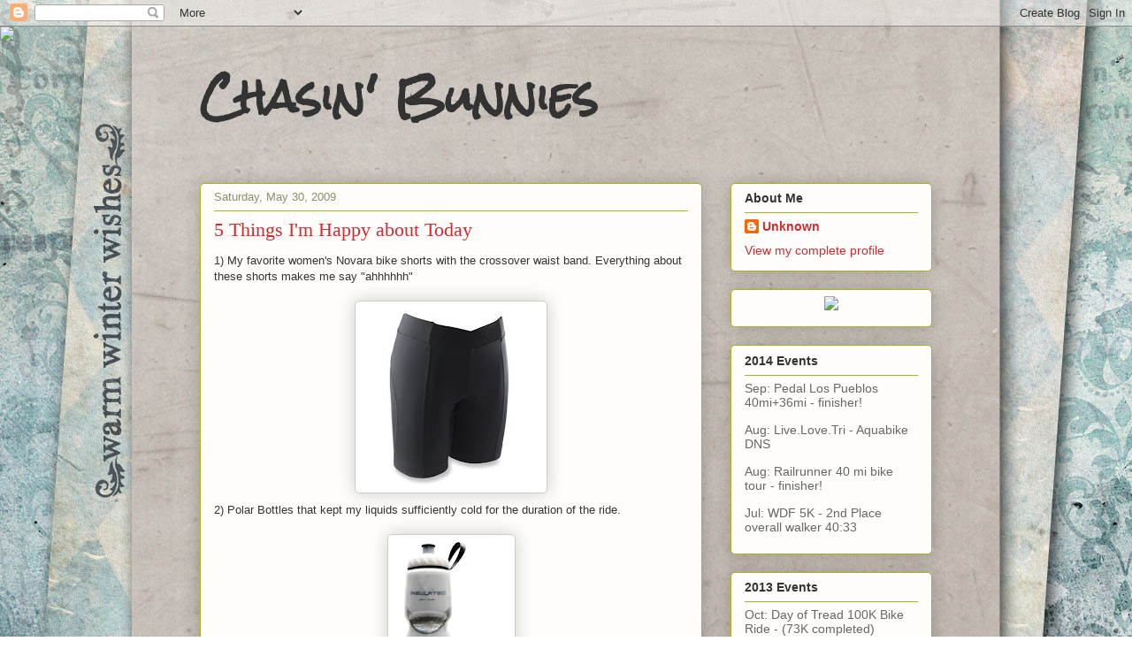

--- FILE ---
content_type: text/html; charset=UTF-8
request_url: https://chasinbunnies.blogspot.com/2009/05/5-things-im-happy-about-today.html
body_size: 53523
content:
<!DOCTYPE html>
<html class='v2' dir='ltr' lang='en'>
<head>
<link href='https://www.blogger.com/static/v1/widgets/335934321-css_bundle_v2.css' rel='stylesheet' type='text/css'/>
<meta content='width=1100' name='viewport'/>
<meta content='text/html; charset=UTF-8' http-equiv='Content-Type'/>
<meta content='blogger' name='generator'/>
<link href='https://chasinbunnies.blogspot.com/favicon.ico' rel='icon' type='image/x-icon'/>
<link href='http://chasinbunnies.blogspot.com/2009/05/5-things-im-happy-about-today.html' rel='canonical'/>
<link rel="alternate" type="application/atom+xml" title="Chasin&#39; Bunnies - Atom" href="https://chasinbunnies.blogspot.com/feeds/posts/default" />
<link rel="alternate" type="application/rss+xml" title="Chasin&#39; Bunnies - RSS" href="https://chasinbunnies.blogspot.com/feeds/posts/default?alt=rss" />
<link rel="service.post" type="application/atom+xml" title="Chasin&#39; Bunnies - Atom" href="https://www.blogger.com/feeds/2395445623732758167/posts/default" />

<link rel="alternate" type="application/atom+xml" title="Chasin&#39; Bunnies - Atom" href="https://chasinbunnies.blogspot.com/feeds/7542427398866267642/comments/default" />
<!--Can't find substitution for tag [blog.ieCssRetrofitLinks]-->
<link href='https://blogger.googleusercontent.com/img/b/R29vZ2xl/AVvXsEhosSPNQ6KgqYMuLdaqycFBD5bLuuz8VnCXJy6v-_U7lcQ_iwZ-IviMet8jPc1F_gwt0B4p7jQuBG3PuPG3xdIQRaMPSMGUVrUE_aFkaco10Fg_F13tT99H1hCG4Z_QAvcmIon48-9egwI/s200/novarashorts.jpg' rel='image_src'/>
<meta content='http://chasinbunnies.blogspot.com/2009/05/5-things-im-happy-about-today.html' property='og:url'/>
<meta content='5 Things I&#39;m Happy about Today' property='og:title'/>
<meta content='1) My favorite women&#39;s Novara bike shorts with the crossover waist band.   Everything about these shorts makes me say &quot;ahhhhhh&quot;  2) Polar Bo...' property='og:description'/>
<meta content='https://blogger.googleusercontent.com/img/b/R29vZ2xl/AVvXsEhosSPNQ6KgqYMuLdaqycFBD5bLuuz8VnCXJy6v-_U7lcQ_iwZ-IviMet8jPc1F_gwt0B4p7jQuBG3PuPG3xdIQRaMPSMGUVrUE_aFkaco10Fg_F13tT99H1hCG4Z_QAvcmIon48-9egwI/w1200-h630-p-k-no-nu/novarashorts.jpg' property='og:image'/>
<title>Chasin' Bunnies: 5 Things I'm Happy about Today</title>
<style type='text/css'>@font-face{font-family:'Rock Salt';font-style:normal;font-weight:400;font-display:swap;src:url(//fonts.gstatic.com/s/rocksalt/v24/MwQ0bhv11fWD6QsAVOZrt0M6p7NGrQ.woff2)format('woff2');unicode-range:U+0000-00FF,U+0131,U+0152-0153,U+02BB-02BC,U+02C6,U+02DA,U+02DC,U+0304,U+0308,U+0329,U+2000-206F,U+20AC,U+2122,U+2191,U+2193,U+2212,U+2215,U+FEFF,U+FFFD;}</style>
<style id='page-skin-1' type='text/css'><!--
/*
-----------------------------------------------
Blogger Template Style
Name:     Awesome Inc.
Designer: Tina Chen
URL:      tinachen.org
----------------------------------------------- */
/* Content
----------------------------------------------- */
body {
font: normal normal 13px Arial, Tahoma, Helvetica, FreeSans, sans-serif;
color: #333333;
background: #ffffff none repeat scroll top left;
}
html body .content-outer {
min-width: 0;
max-width: 100%;
width: 100%;
}
a:link {
text-decoration: none;
color: #d52932;
}
a:visited {
text-decoration: none;
color: #7d171d;
}
a:hover {
text-decoration: underline;
color: #d52932;
}
.body-fauxcolumn-outer .cap-top {
position: absolute;
z-index: 1;
height: 276px;
width: 100%;
background: transparent none repeat-x scroll top left;
_background-image: none;
}
/* Columns
----------------------------------------------- */
.content-inner {
padding: 0;
}
.header-inner .section {
margin: 0 16px;
}
.tabs-inner .section {
margin: 0 16px;
}
.main-inner {
padding-top: 30px;
}
.main-inner .column-center-inner,
.main-inner .column-left-inner,
.main-inner .column-right-inner {
padding: 0 5px;
}
*+html body .main-inner .column-center-inner {
margin-top: -30px;
}
#layout .main-inner .column-center-inner {
margin-top: 0;
}
/* Header
----------------------------------------------- */
.header-outer {
margin: 0 0 0 0;
background: transparent none repeat scroll 0 0;
}
.Header h1 {
font: normal bold 48px Rock Salt;
color: #333333;
text-shadow: 0 0 -1px #000000;
}
.Header h1 a {
color: #333333;
}
.Header .description {
font: normal normal 20px Georgia, Utopia, 'Palatino Linotype', Palatino, serif;
color: #908c6a;
}
.header-inner .Header .titlewrapper,
.header-inner .Header .descriptionwrapper {
padding-left: 0;
padding-right: 0;
margin-bottom: 0;
}
.header-inner .Header .titlewrapper {
padding-top: 22px;
}
/* Tabs
----------------------------------------------- */
.tabs-outer {
overflow: hidden;
position: relative;
background: #b3ca88 url(//www.blogblog.com/1kt/awesomeinc/tabs_gradient_light.png) repeat scroll 0 0;
}
#layout .tabs-outer {
overflow: visible;
}
.tabs-cap-top, .tabs-cap-bottom {
position: absolute;
width: 100%;
border-top: 1px solid #908c6a;
}
.tabs-cap-bottom {
bottom: 0;
}
.tabs-inner .widget li a {
display: inline-block;
margin: 0;
padding: .6em 1.5em;
font: normal normal 13px Arial, Tahoma, Helvetica, FreeSans, sans-serif;
color: #333333;
border-top: 1px solid #908c6a;
border-bottom: 1px solid #908c6a;
border-left: 1px solid #908c6a;
height: 16px;
line-height: 16px;
}
.tabs-inner .widget li:last-child a {
border-right: 1px solid #908c6a;
}
.tabs-inner .widget li.selected a, .tabs-inner .widget li a:hover {
background: #63704b url(//www.blogblog.com/1kt/awesomeinc/tabs_gradient_light.png) repeat-x scroll 0 -100px;
color: #ffffff;
}
/* Headings
----------------------------------------------- */
h2 {
font: normal bold 14px Arial, Tahoma, Helvetica, FreeSans, sans-serif;
color: #333333;
}
/* Widgets
----------------------------------------------- */
.main-inner .section {
margin: 0 27px;
padding: 0;
}
.main-inner .column-left-outer,
.main-inner .column-right-outer {
margin-top: 0;
}
#layout .main-inner .column-left-outer,
#layout .main-inner .column-right-outer {
margin-top: 0;
}
.main-inner .column-left-inner,
.main-inner .column-right-inner {
background: transparent none repeat 0 0;
-moz-box-shadow: 0 0 0 rgba(0, 0, 0, .2);
-webkit-box-shadow: 0 0 0 rgba(0, 0, 0, .2);
-goog-ms-box-shadow: 0 0 0 rgba(0, 0, 0, .2);
box-shadow: 0 0 0 rgba(0, 0, 0, .2);
-moz-border-radius: 5px;
-webkit-border-radius: 5px;
-goog-ms-border-radius: 5px;
border-radius: 5px;
}
#layout .main-inner .column-left-inner,
#layout .main-inner .column-right-inner {
margin-top: 0;
}
.sidebar .widget {
font: normal normal 14px Arial, Tahoma, Helvetica, FreeSans, sans-serif;
color: #333333;
}
.sidebar .widget a:link {
color: #d52932;
}
.sidebar .widget a:visited {
color: #7d171d;
}
.sidebar .widget a:hover {
color: #d52932;
}
.sidebar .widget h2 {
text-shadow: 0 0 -1px #000000;
}
.main-inner .widget {
background-color: #fefdfa;
border: 1px solid #aab122;
padding: 0 15px 15px;
margin: 20px -16px;
-moz-box-shadow: 0 0 20px rgba(0, 0, 0, .2);
-webkit-box-shadow: 0 0 20px rgba(0, 0, 0, .2);
-goog-ms-box-shadow: 0 0 20px rgba(0, 0, 0, .2);
box-shadow: 0 0 20px rgba(0, 0, 0, .2);
-moz-border-radius: 5px;
-webkit-border-radius: 5px;
-goog-ms-border-radius: 5px;
border-radius: 5px;
}
.main-inner .widget h2 {
margin: 0 -0;
padding: .6em 0 .5em;
border-bottom: 1px solid transparent;
}
.footer-inner .widget h2 {
padding: 0 0 .4em;
border-bottom: 1px solid transparent;
}
.main-inner .widget h2 + div, .footer-inner .widget h2 + div {
border-top: 1px solid #aab122;
padding-top: 8px;
}
.main-inner .widget .widget-content {
margin: 0 -0;
padding: 7px 0 0;
}
.main-inner .widget ul, .main-inner .widget #ArchiveList ul.flat {
margin: -8px -15px 0;
padding: 0;
list-style: none;
}
.main-inner .widget #ArchiveList {
margin: -8px 0 0;
}
.main-inner .widget ul li, .main-inner .widget #ArchiveList ul.flat li {
padding: .5em 15px;
text-indent: 0;
color: #666666;
border-top: 0 solid #aab122;
border-bottom: 1px solid transparent;
}
.main-inner .widget #ArchiveList ul li {
padding-top: .25em;
padding-bottom: .25em;
}
.main-inner .widget ul li:first-child, .main-inner .widget #ArchiveList ul.flat li:first-child {
border-top: none;
}
.main-inner .widget ul li:last-child, .main-inner .widget #ArchiveList ul.flat li:last-child {
border-bottom: none;
}
.post-body {
position: relative;
}
.main-inner .widget .post-body ul {
padding: 0 2.5em;
margin: .5em 0;
list-style: disc;
}
.main-inner .widget .post-body ul li {
padding: 0.25em 0;
margin-bottom: .25em;
color: #333333;
border: none;
}
.footer-inner .widget ul {
padding: 0;
list-style: none;
}
.widget .zippy {
color: #666666;
}
/* Posts
----------------------------------------------- */
body .main-inner .Blog {
padding: 0;
margin-bottom: 1em;
background-color: transparent;
border: none;
-moz-box-shadow: 0 0 0 rgba(0, 0, 0, 0);
-webkit-box-shadow: 0 0 0 rgba(0, 0, 0, 0);
-goog-ms-box-shadow: 0 0 0 rgba(0, 0, 0, 0);
box-shadow: 0 0 0 rgba(0, 0, 0, 0);
}
.main-inner .section:last-child .Blog:last-child {
padding: 0;
margin-bottom: 1em;
}
.main-inner .widget h2.date-header {
margin: 0 -15px 1px;
padding: 0 0 0 0;
font: normal normal 13px Arial, Tahoma, Helvetica, FreeSans, sans-serif;
color: #908c6a;
background: transparent none no-repeat scroll top left;
border-top: 0 solid #aab122;
border-bottom: 1px solid transparent;
-moz-border-radius-topleft: 0;
-moz-border-radius-topright: 0;
-webkit-border-top-left-radius: 0;
-webkit-border-top-right-radius: 0;
border-top-left-radius: 0;
border-top-right-radius: 0;
position: static;
bottom: 100%;
right: 15px;
text-shadow: 0 0 -1px #000000;
}
.main-inner .widget h2.date-header span {
font: normal normal 13px Arial, Tahoma, Helvetica, FreeSans, sans-serif;
display: block;
padding: .5em 15px;
border-left: 0 solid #aab122;
border-right: 0 solid #aab122;
}
.date-outer {
position: relative;
margin: 30px 0 20px;
padding: 0 15px;
background-color: #fefdfa;
border: 1px solid #aab122;
-moz-box-shadow: 0 0 20px rgba(0, 0, 0, .2);
-webkit-box-shadow: 0 0 20px rgba(0, 0, 0, .2);
-goog-ms-box-shadow: 0 0 20px rgba(0, 0, 0, .2);
box-shadow: 0 0 20px rgba(0, 0, 0, .2);
-moz-border-radius: 5px;
-webkit-border-radius: 5px;
-goog-ms-border-radius: 5px;
border-radius: 5px;
}
.date-outer:first-child {
margin-top: 0;
}
.date-outer:last-child {
margin-bottom: 20px;
-moz-border-radius-bottomleft: 5px;
-moz-border-radius-bottomright: 5px;
-webkit-border-bottom-left-radius: 5px;
-webkit-border-bottom-right-radius: 5px;
-goog-ms-border-bottom-left-radius: 5px;
-goog-ms-border-bottom-right-radius: 5px;
border-bottom-left-radius: 5px;
border-bottom-right-radius: 5px;
}
.date-posts {
margin: 0 -0;
padding: 0 0;
clear: both;
}
.post-outer, .inline-ad {
border-top: 1px solid #aab122;
margin: 0 -0;
padding: 15px 0;
}
.post-outer {
padding-bottom: 10px;
}
.post-outer:first-child {
padding-top: 0;
border-top: none;
}
.post-outer:last-child, .inline-ad:last-child {
border-bottom: none;
}
.post-body {
position: relative;
}
.post-body img {
padding: 8px;
background: #ffffff;
border: 1px solid #cccccc;
-moz-box-shadow: 0 0 20px rgba(0, 0, 0, .2);
-webkit-box-shadow: 0 0 20px rgba(0, 0, 0, .2);
box-shadow: 0 0 20px rgba(0, 0, 0, .2);
-moz-border-radius: 5px;
-webkit-border-radius: 5px;
border-radius: 5px;
}
h3.post-title, h4 {
font: normal normal 22px Georgia, Utopia, 'Palatino Linotype', Palatino, serif;
color: #d52932;
}
h3.post-title a {
font: normal normal 22px Georgia, Utopia, 'Palatino Linotype', Palatino, serif;
color: #d52932;
}
h3.post-title a:hover {
color: #d52932;
text-decoration: underline;
}
.post-header {
margin: 0 0 1em;
}
.post-body {
line-height: 1.4;
}
.post-outer h2 {
color: #333333;
}
.post-footer {
margin: 1.5em 0 0;
}
#blog-pager {
padding: 15px;
font-size: 120%;
background-color: #fefdfa;
border: 1px solid #aab122;
-moz-box-shadow: 0 0 20px rgba(0, 0, 0, .2);
-webkit-box-shadow: 0 0 20px rgba(0, 0, 0, .2);
-goog-ms-box-shadow: 0 0 20px rgba(0, 0, 0, .2);
box-shadow: 0 0 20px rgba(0, 0, 0, .2);
-moz-border-radius: 5px;
-webkit-border-radius: 5px;
-goog-ms-border-radius: 5px;
border-radius: 5px;
-moz-border-radius-topleft: 5px;
-moz-border-radius-topright: 5px;
-webkit-border-top-left-radius: 5px;
-webkit-border-top-right-radius: 5px;
-goog-ms-border-top-left-radius: 5px;
-goog-ms-border-top-right-radius: 5px;
border-top-left-radius: 5px;
border-top-right-radius-topright: 5px;
margin-top: 1em;
}
.blog-feeds, .post-feeds {
margin: 1em 0;
text-align: center;
color: #333333;
}
.blog-feeds a, .post-feeds a {
color: #d52932;
}
.blog-feeds a:visited, .post-feeds a:visited {
color: #7d171d;
}
.blog-feeds a:hover, .post-feeds a:hover {
color: #d52932;
}
.post-outer .comments {
margin-top: 2em;
}
/* Comments
----------------------------------------------- */
.comments .comments-content .icon.blog-author {
background-repeat: no-repeat;
background-image: url([data-uri]);
}
.comments .comments-content .loadmore a {
border-top: 1px solid #908c6a;
border-bottom: 1px solid #908c6a;
}
.comments .continue {
border-top: 2px solid #908c6a;
}
/* Footer
----------------------------------------------- */
.footer-outer {
margin: -20px 0 -1px;
padding: 20px 0 0;
color: #333333;
overflow: hidden;
}
.footer-fauxborder-left {
border-top: 1px solid #aab122;
background: #fefdfa none repeat scroll 0 0;
-moz-box-shadow: 0 0 20px rgba(0, 0, 0, .2);
-webkit-box-shadow: 0 0 20px rgba(0, 0, 0, .2);
-goog-ms-box-shadow: 0 0 20px rgba(0, 0, 0, .2);
box-shadow: 0 0 20px rgba(0, 0, 0, .2);
margin: 0 -20px;
}
/* Mobile
----------------------------------------------- */
body.mobile {
background-size: auto;
}
.mobile .body-fauxcolumn-outer {
background: transparent none repeat scroll top left;
}
*+html body.mobile .main-inner .column-center-inner {
margin-top: 0;
}
.mobile .main-inner .widget {
padding: 0 0 15px;
}
.mobile .main-inner .widget h2 + div,
.mobile .footer-inner .widget h2 + div {
border-top: none;
padding-top: 0;
}
.mobile .footer-inner .widget h2 {
padding: 0.5em 0;
border-bottom: none;
}
.mobile .main-inner .widget .widget-content {
margin: 0;
padding: 7px 0 0;
}
.mobile .main-inner .widget ul,
.mobile .main-inner .widget #ArchiveList ul.flat {
margin: 0 -15px 0;
}
.mobile .main-inner .widget h2.date-header {
right: 0;
}
.mobile .date-header span {
padding: 0.4em 0;
}
.mobile .date-outer:first-child {
margin-bottom: 0;
border: 1px solid #aab122;
-moz-border-radius-topleft: 5px;
-moz-border-radius-topright: 5px;
-webkit-border-top-left-radius: 5px;
-webkit-border-top-right-radius: 5px;
-goog-ms-border-top-left-radius: 5px;
-goog-ms-border-top-right-radius: 5px;
border-top-left-radius: 5px;
border-top-right-radius: 5px;
}
.mobile .date-outer {
border-color: #aab122;
border-width: 0 1px 1px;
}
.mobile .date-outer:last-child {
margin-bottom: 0;
}
.mobile .main-inner {
padding: 0;
}
.mobile .header-inner .section {
margin: 0;
}
.mobile .post-outer, .mobile .inline-ad {
padding: 5px 0;
}
.mobile .tabs-inner .section {
margin: 0 10px;
}
.mobile .main-inner .widget h2 {
margin: 0;
padding: 0;
}
.mobile .main-inner .widget h2.date-header span {
padding: 0;
}
.mobile .main-inner .widget .widget-content {
margin: 0;
padding: 7px 0 0;
}
.mobile #blog-pager {
border: 1px solid transparent;
background: #fefdfa none repeat scroll 0 0;
}
.mobile .main-inner .column-left-inner,
.mobile .main-inner .column-right-inner {
background: transparent none repeat 0 0;
-moz-box-shadow: none;
-webkit-box-shadow: none;
-goog-ms-box-shadow: none;
box-shadow: none;
}
.mobile .date-posts {
margin: 0;
padding: 0;
}
.mobile .footer-fauxborder-left {
margin: 0;
border-top: inherit;
}
.mobile .main-inner .section:last-child .Blog:last-child {
margin-bottom: 0;
}
.mobile-index-contents {
color: #333333;
}
.mobile .mobile-link-button {
background: #d52932 url(//www.blogblog.com/1kt/awesomeinc/tabs_gradient_light.png) repeat scroll 0 0;
}
.mobile-link-button a:link, .mobile-link-button a:visited {
color: #ffffff;
}
.mobile .tabs-inner .PageList .widget-content {
background: transparent;
border-top: 1px solid;
border-color: #908c6a;
color: #333333;
}
.mobile .tabs-inner .PageList .widget-content .pagelist-arrow {
border-left: 1px solid #908c6a;
}

--></style>
<style id='template-skin-1' type='text/css'><!--
body {
min-width: 860px;
}
.content-outer, .content-fauxcolumn-outer, .region-inner {
min-width: 860px;
max-width: 860px;
_width: 860px;
}
.main-inner .columns {
padding-left: 0px;
padding-right: 260px;
}
.main-inner .fauxcolumn-center-outer {
left: 0px;
right: 260px;
/* IE6 does not respect left and right together */
_width: expression(this.parentNode.offsetWidth -
parseInt("0px") -
parseInt("260px") + 'px');
}
.main-inner .fauxcolumn-left-outer {
width: 0px;
}
.main-inner .fauxcolumn-right-outer {
width: 260px;
}
.main-inner .column-left-outer {
width: 0px;
right: 100%;
margin-left: -0px;
}
.main-inner .column-right-outer {
width: 260px;
margin-right: -260px;
}
#layout {
min-width: 0;
}
#layout .content-outer {
min-width: 0;
width: 800px;
}
#layout .region-inner {
min-width: 0;
width: auto;
}
body#layout div.add_widget {
padding: 8px;
}
body#layout div.add_widget a {
margin-left: 32px;
}
--></style>
<link href='https://www.blogger.com/dyn-css/authorization.css?targetBlogID=2395445623732758167&amp;zx=120bd6ae-e746-4a3b-bbd4-ab2708e115df' media='none' onload='if(media!=&#39;all&#39;)media=&#39;all&#39;' rel='stylesheet'/><noscript><link href='https://www.blogger.com/dyn-css/authorization.css?targetBlogID=2395445623732758167&amp;zx=120bd6ae-e746-4a3b-bbd4-ab2708e115df' rel='stylesheet'/></noscript>
<meta name='google-adsense-platform-account' content='ca-host-pub-1556223355139109'/>
<meta name='google-adsense-platform-domain' content='blogspot.com'/>

</head>
<body class='loading variant-renewable'>
<div class='navbar section' id='navbar' name='Navbar'><div class='widget Navbar' data-version='1' id='Navbar1'><script type="text/javascript">
    function setAttributeOnload(object, attribute, val) {
      if(window.addEventListener) {
        window.addEventListener('load',
          function(){ object[attribute] = val; }, false);
      } else {
        window.attachEvent('onload', function(){ object[attribute] = val; });
      }
    }
  </script>
<div id="navbar-iframe-container"></div>
<script type="text/javascript" src="https://apis.google.com/js/platform.js"></script>
<script type="text/javascript">
      gapi.load("gapi.iframes:gapi.iframes.style.bubble", function() {
        if (gapi.iframes && gapi.iframes.getContext) {
          gapi.iframes.getContext().openChild({
              url: 'https://www.blogger.com/navbar/2395445623732758167?po\x3d7542427398866267642\x26origin\x3dhttps://chasinbunnies.blogspot.com',
              where: document.getElementById("navbar-iframe-container"),
              id: "navbar-iframe"
          });
        }
      });
    </script><script type="text/javascript">
(function() {
var script = document.createElement('script');
script.type = 'text/javascript';
script.src = '//pagead2.googlesyndication.com/pagead/js/google_top_exp.js';
var head = document.getElementsByTagName('head')[0];
if (head) {
head.appendChild(script);
}})();
</script>
</div></div>
<div class='body-fauxcolumns'>
<div class='fauxcolumn-outer body-fauxcolumn-outer'>
<div class='cap-top'>
<div class='cap-left'></div>
<div class='cap-right'></div>
</div>
<div class='fauxborder-left'>
<div class='fauxborder-right'></div>
<div class='fauxcolumn-inner'>
</div>
</div>
<div class='cap-bottom'>
<div class='cap-left'></div>
<div class='cap-right'></div>
</div>
</div>
</div>
<div class='content'>
<div class='content-fauxcolumns'>
<div class='fauxcolumn-outer content-fauxcolumn-outer'>
<div class='cap-top'>
<div class='cap-left'></div>
<div class='cap-right'></div>
</div>
<div class='fauxborder-left'>
<div class='fauxborder-right'></div>
<div class='fauxcolumn-inner'>
</div>
</div>
<div class='cap-bottom'>
<div class='cap-left'></div>
<div class='cap-right'></div>
</div>
</div>
</div>
<div class='content-outer'>
<div class='content-cap-top cap-top'>
<div class='cap-left'></div>
<div class='cap-right'></div>
</div>
<div class='fauxborder-left content-fauxborder-left'>
<div class='fauxborder-right content-fauxborder-right'></div>
<div class='content-inner'>
<header>
<div class='header-outer'>
<div class='header-cap-top cap-top'>
<div class='cap-left'></div>
<div class='cap-right'></div>
</div>
<div class='fauxborder-left header-fauxborder-left'>
<div class='fauxborder-right header-fauxborder-right'></div>
<div class='region-inner header-inner'>
<div class='header section' id='header' name='Header'><div class='widget Header' data-version='1' id='Header1'>
<div id='header-inner'>
<div class='titlewrapper'>
<h1 class='title'>
<a href='https://chasinbunnies.blogspot.com/'>
Chasin' Bunnies
</a>
</h1>
</div>
<div class='descriptionwrapper'>
<p class='description'><span>
</span></p>
</div>
</div>
</div></div>
</div>
</div>
<div class='header-cap-bottom cap-bottom'>
<div class='cap-left'></div>
<div class='cap-right'></div>
</div>
</div>
</header>
<div class='tabs-outer'>
<div class='tabs-cap-top cap-top'>
<div class='cap-left'></div>
<div class='cap-right'></div>
</div>
<div class='fauxborder-left tabs-fauxborder-left'>
<div class='fauxborder-right tabs-fauxborder-right'></div>
<div class='region-inner tabs-inner'>
<div class='tabs no-items section' id='crosscol' name='Cross-Column'></div>
<div class='tabs no-items section' id='crosscol-overflow' name='Cross-Column 2'></div>
</div>
</div>
<div class='tabs-cap-bottom cap-bottom'>
<div class='cap-left'></div>
<div class='cap-right'></div>
</div>
</div>
<div class='main-outer'>
<div class='main-cap-top cap-top'>
<div class='cap-left'></div>
<div class='cap-right'></div>
</div>
<div class='fauxborder-left main-fauxborder-left'>
<div class='fauxborder-right main-fauxborder-right'></div>
<div class='region-inner main-inner'>
<div class='columns fauxcolumns'>
<div class='fauxcolumn-outer fauxcolumn-center-outer'>
<div class='cap-top'>
<div class='cap-left'></div>
<div class='cap-right'></div>
</div>
<div class='fauxborder-left'>
<div class='fauxborder-right'></div>
<div class='fauxcolumn-inner'>
</div>
</div>
<div class='cap-bottom'>
<div class='cap-left'></div>
<div class='cap-right'></div>
</div>
</div>
<div class='fauxcolumn-outer fauxcolumn-left-outer'>
<div class='cap-top'>
<div class='cap-left'></div>
<div class='cap-right'></div>
</div>
<div class='fauxborder-left'>
<div class='fauxborder-right'></div>
<div class='fauxcolumn-inner'>
</div>
</div>
<div class='cap-bottom'>
<div class='cap-left'></div>
<div class='cap-right'></div>
</div>
</div>
<div class='fauxcolumn-outer fauxcolumn-right-outer'>
<div class='cap-top'>
<div class='cap-left'></div>
<div class='cap-right'></div>
</div>
<div class='fauxborder-left'>
<div class='fauxborder-right'></div>
<div class='fauxcolumn-inner'>
</div>
</div>
<div class='cap-bottom'>
<div class='cap-left'></div>
<div class='cap-right'></div>
</div>
</div>
<!-- corrects IE6 width calculation -->
<div class='columns-inner'>
<div class='column-center-outer'>
<div class='column-center-inner'>
<div class='main section' id='main' name='Main'><div class='widget Blog' data-version='1' id='Blog1'>
<div class='blog-posts hfeed'>

          <div class="date-outer">
        
<h2 class='date-header'><span>Saturday, May 30, 2009</span></h2>

          <div class="date-posts">
        
<div class='post-outer'>
<div class='post hentry uncustomized-post-template' itemprop='blogPost' itemscope='itemscope' itemtype='http://schema.org/BlogPosting'>
<meta content='https://blogger.googleusercontent.com/img/b/R29vZ2xl/AVvXsEhosSPNQ6KgqYMuLdaqycFBD5bLuuz8VnCXJy6v-_U7lcQ_iwZ-IviMet8jPc1F_gwt0B4p7jQuBG3PuPG3xdIQRaMPSMGUVrUE_aFkaco10Fg_F13tT99H1hCG4Z_QAvcmIon48-9egwI/s200/novarashorts.jpg' itemprop='image_url'/>
<meta content='2395445623732758167' itemprop='blogId'/>
<meta content='7542427398866267642' itemprop='postId'/>
<a name='7542427398866267642'></a>
<h3 class='post-title entry-title' itemprop='name'>
5 Things I'm Happy about Today
</h3>
<div class='post-header'>
<div class='post-header-line-1'></div>
</div>
<div class='post-body entry-content' id='post-body-7542427398866267642' itemprop='description articleBody'>
1) My favorite women's Novara bike shorts with the crossover waist band.   Everything about these shorts makes me say "ahhhhhh"<br /><br /><a href="https://blogger.googleusercontent.com/img/b/R29vZ2xl/AVvXsEhosSPNQ6KgqYMuLdaqycFBD5bLuuz8VnCXJy6v-_U7lcQ_iwZ-IviMet8jPc1F_gwt0B4p7jQuBG3PuPG3xdIQRaMPSMGUVrUE_aFkaco10Fg_F13tT99H1hCG4Z_QAvcmIon48-9egwI/s1600-h/novarashorts.jpg"><img alt="" border="0" id="BLOGGER_PHOTO_ID_5341694637569261186" src="https://blogger.googleusercontent.com/img/b/R29vZ2xl/AVvXsEhosSPNQ6KgqYMuLdaqycFBD5bLuuz8VnCXJy6v-_U7lcQ_iwZ-IviMet8jPc1F_gwt0B4p7jQuBG3PuPG3xdIQRaMPSMGUVrUE_aFkaco10Fg_F13tT99H1hCG4Z_QAvcmIon48-9egwI/s200/novarashorts.jpg" style="DISPLAY: block; MARGIN: 0px auto 10px; WIDTH: 200px; CURSOR: hand; HEIGHT: 200px; TEXT-ALIGN: center" /></a> 2) Polar Bottles that kept my liquids sufficiently cold for the duration of the ride.<br /><br /><a href="https://blogger.googleusercontent.com/img/b/R29vZ2xl/AVvXsEhvQC-HjZREcGDmVyjAfDcA5wBRcy_OR9P5bMft3DbZShhmJVb_PQlotOYdruOwrjVg4_22f5qMI0kS0RxTG41CpJgG3hyphenhyphen3J24eLvQdQbT644Mjzdl_TMsnEgNFKGM3YO88gLgAtwNwijA/s1600-h/polarbottles.jpg"><img alt="" border="0" id="BLOGGER_PHOTO_ID_5341693521552517698" src="https://blogger.googleusercontent.com/img/b/R29vZ2xl/AVvXsEhvQC-HjZREcGDmVyjAfDcA5wBRcy_OR9P5bMft3DbZShhmJVb_PQlotOYdruOwrjVg4_22f5qMI0kS0RxTG41CpJgG3hyphenhyphen3J24eLvQdQbT644Mjzdl_TMsnEgNFKGM3YO88gLgAtwNwijA/s200/polarbottles.jpg" style="DISPLAY: block; MARGIN: 0px auto 10px; WIDTH: 127px; CURSOR: hand; HEIGHT: 200px; TEXT-ALIGN: center" /></a> 3) A brand new pair of Novara gloves that fit nicely and have enough gel padding to keep my hands happy.<br /><br /><div><a href="https://blogger.googleusercontent.com/img/b/R29vZ2xl/AVvXsEgd2C-N9sL_R-QTAbOXPpmSnjYANH58aoz3LoXSoIa9lquxqU3Te7T7L2zNEWkxEtOvgjN7qsBKYIzgoBeN5nuL85tmnzYX9EdKrwrG1vtnQe0W9peE8KR9nf52R-_oiNhzi0-RR15hz1A/s1600-h/novaragloves.jpg"><img alt="" border="0" id="BLOGGER_PHOTO_ID_5341693310571300882" src="https://blogger.googleusercontent.com/img/b/R29vZ2xl/AVvXsEgd2C-N9sL_R-QTAbOXPpmSnjYANH58aoz3LoXSoIa9lquxqU3Te7T7L2zNEWkxEtOvgjN7qsBKYIzgoBeN5nuL85tmnzYX9EdKrwrG1vtnQe0W9peE8KR9nf52R-_oiNhzi0-RR15hz1A/s320/novaragloves.jpg" style="DISPLAY: block; MARGIN: 0px auto 10px; WIDTH: 320px; CURSOR: hand; HEIGHT: 240px; TEXT-ALIGN: center" /></a> 4) Injinji socks. This is the first time that I've worn them.  So far, I'm liking them!<br /><br /><div><a href="https://blogger.googleusercontent.com/img/b/R29vZ2xl/AVvXsEigJcNUYJvUIrieuQ0tskQsCckEZbBxQRRPMZlSnB2ySsZzhDpP0wm-__ZiE2hT0yLBPilY2ewOANVlh7MSpxRkeq92OOxWXvk-_qV6fmezcAzy-_mrd47hwanUztopQqaTEN2Z5ebz5VY/s1600-h/injinjisocks.jpg"><img alt="" border="0" id="BLOGGER_PHOTO_ID_5341693304807333634" src="https://blogger.googleusercontent.com/img/b/R29vZ2xl/AVvXsEigJcNUYJvUIrieuQ0tskQsCckEZbBxQRRPMZlSnB2ySsZzhDpP0wm-__ZiE2hT0yLBPilY2ewOANVlh7MSpxRkeq92OOxWXvk-_qV6fmezcAzy-_mrd47hwanUztopQqaTEN2Z5ebz5VY/s320/injinjisocks.jpg" style="DISPLAY: block; MARGIN: 0px auto 10px; WIDTH: 320px; CURSOR: hand; HEIGHT: 240px; TEXT-ALIGN: center" /></a> 5) A shady rest spot at mile 30 (of 43.7)<br /><br /><div><a href="https://blogger.googleusercontent.com/img/b/R29vZ2xl/AVvXsEhKK8uv8p2VuDwy1_aFBnDOaV0ThH4PMjrVlJuMk4CNgHHi76M_8V6TEIRIchOhbM7eUyzArn_pMWqOl4e1jxyfROhuBDmSPQCm5BPAK0N1zJkNECFAvpm0ArnlkfKg0EwB8I2qqP2vSeY/s1600-h/restingbikes.jpg"><img alt="" border="0" id="BLOGGER_PHOTO_ID_5341693299048745522" src="https://blogger.googleusercontent.com/img/b/R29vZ2xl/AVvXsEhKK8uv8p2VuDwy1_aFBnDOaV0ThH4PMjrVlJuMk4CNgHHi76M_8V6TEIRIchOhbM7eUyzArn_pMWqOl4e1jxyfROhuBDmSPQCm5BPAK0N1zJkNECFAvpm0ArnlkfKg0EwB8I2qqP2vSeY/s320/restingbikes.jpg" style="DISPLAY: block; MARGIN: 0px auto 10px; WIDTH: 320px; CURSOR: hand; HEIGHT: 240px; TEXT-ALIGN: center" /></a></div></div></div>
<div style='clear: both;'></div>
</div>
<div class='post-footer'>
<div class='post-footer-line post-footer-line-1'>
<span class='post-author vcard'>
Posted by
<span class='fn' itemprop='author' itemscope='itemscope' itemtype='http://schema.org/Person'>
<meta content='https://www.blogger.com/profile/03231464198799653331' itemprop='url'/>
<a class='g-profile' href='https://www.blogger.com/profile/03231464198799653331' rel='author' title='author profile'>
<span itemprop='name'>Unknown</span>
</a>
</span>
</span>
<span class='post-timestamp'>
at
<meta content='http://chasinbunnies.blogspot.com/2009/05/5-things-im-happy-about-today.html' itemprop='url'/>
<a class='timestamp-link' href='https://chasinbunnies.blogspot.com/2009/05/5-things-im-happy-about-today.html' rel='bookmark' title='permanent link'><abbr class='published' itemprop='datePublished' title='2009-05-30T11:51:00-07:00'>11:51&#8239;AM</abbr></a>
</span>
<span class='post-comment-link'>
</span>
<span class='post-icons'>
<span class='item-control blog-admin pid-1966811548'>
<a href='https://www.blogger.com/post-edit.g?blogID=2395445623732758167&postID=7542427398866267642&from=pencil' title='Edit Post'>
<img alt='' class='icon-action' height='18' src='https://resources.blogblog.com/img/icon18_edit_allbkg.gif' width='18'/>
</a>
</span>
</span>
<div class='post-share-buttons goog-inline-block'>
</div>
</div>
<div class='post-footer-line post-footer-line-2'>
<span class='post-labels'>
</span>
</div>
<div class='post-footer-line post-footer-line-3'>
<span class='post-location'>
</span>
</div>
</div>
</div>
<div class='comments' id='comments'>
<a name='comments'></a>
<h4>15 comments:</h4>
<div class='comments-content'>
<script async='async' src='' type='text/javascript'></script>
<script type='text/javascript'>
    (function() {
      var items = null;
      var msgs = null;
      var config = {};

// <![CDATA[
      var cursor = null;
      if (items && items.length > 0) {
        cursor = parseInt(items[items.length - 1].timestamp) + 1;
      }

      var bodyFromEntry = function(entry) {
        var text = (entry &&
                    ((entry.content && entry.content.$t) ||
                     (entry.summary && entry.summary.$t))) ||
            '';
        if (entry && entry.gd$extendedProperty) {
          for (var k in entry.gd$extendedProperty) {
            if (entry.gd$extendedProperty[k].name == 'blogger.contentRemoved') {
              return '<span class="deleted-comment">' + text + '</span>';
            }
          }
        }
        return text;
      }

      var parse = function(data) {
        cursor = null;
        var comments = [];
        if (data && data.feed && data.feed.entry) {
          for (var i = 0, entry; entry = data.feed.entry[i]; i++) {
            var comment = {};
            // comment ID, parsed out of the original id format
            var id = /blog-(\d+).post-(\d+)/.exec(entry.id.$t);
            comment.id = id ? id[2] : null;
            comment.body = bodyFromEntry(entry);
            comment.timestamp = Date.parse(entry.published.$t) + '';
            if (entry.author && entry.author.constructor === Array) {
              var auth = entry.author[0];
              if (auth) {
                comment.author = {
                  name: (auth.name ? auth.name.$t : undefined),
                  profileUrl: (auth.uri ? auth.uri.$t : undefined),
                  avatarUrl: (auth.gd$image ? auth.gd$image.src : undefined)
                };
              }
            }
            if (entry.link) {
              if (entry.link[2]) {
                comment.link = comment.permalink = entry.link[2].href;
              }
              if (entry.link[3]) {
                var pid = /.*comments\/default\/(\d+)\?.*/.exec(entry.link[3].href);
                if (pid && pid[1]) {
                  comment.parentId = pid[1];
                }
              }
            }
            comment.deleteclass = 'item-control blog-admin';
            if (entry.gd$extendedProperty) {
              for (var k in entry.gd$extendedProperty) {
                if (entry.gd$extendedProperty[k].name == 'blogger.itemClass') {
                  comment.deleteclass += ' ' + entry.gd$extendedProperty[k].value;
                } else if (entry.gd$extendedProperty[k].name == 'blogger.displayTime') {
                  comment.displayTime = entry.gd$extendedProperty[k].value;
                }
              }
            }
            comments.push(comment);
          }
        }
        return comments;
      };

      var paginator = function(callback) {
        if (hasMore()) {
          var url = config.feed + '?alt=json&v=2&orderby=published&reverse=false&max-results=50';
          if (cursor) {
            url += '&published-min=' + new Date(cursor).toISOString();
          }
          window.bloggercomments = function(data) {
            var parsed = parse(data);
            cursor = parsed.length < 50 ? null
                : parseInt(parsed[parsed.length - 1].timestamp) + 1
            callback(parsed);
            window.bloggercomments = null;
          }
          url += '&callback=bloggercomments';
          var script = document.createElement('script');
          script.type = 'text/javascript';
          script.src = url;
          document.getElementsByTagName('head')[0].appendChild(script);
        }
      };
      var hasMore = function() {
        return !!cursor;
      };
      var getMeta = function(key, comment) {
        if ('iswriter' == key) {
          var matches = !!comment.author
              && comment.author.name == config.authorName
              && comment.author.profileUrl == config.authorUrl;
          return matches ? 'true' : '';
        } else if ('deletelink' == key) {
          return config.baseUri + '/comment/delete/'
               + config.blogId + '/' + comment.id;
        } else if ('deleteclass' == key) {
          return comment.deleteclass;
        }
        return '';
      };

      var replybox = null;
      var replyUrlParts = null;
      var replyParent = undefined;

      var onReply = function(commentId, domId) {
        if (replybox == null) {
          // lazily cache replybox, and adjust to suit this style:
          replybox = document.getElementById('comment-editor');
          if (replybox != null) {
            replybox.height = '250px';
            replybox.style.display = 'block';
            replyUrlParts = replybox.src.split('#');
          }
        }
        if (replybox && (commentId !== replyParent)) {
          replybox.src = '';
          document.getElementById(domId).insertBefore(replybox, null);
          replybox.src = replyUrlParts[0]
              + (commentId ? '&parentID=' + commentId : '')
              + '#' + replyUrlParts[1];
          replyParent = commentId;
        }
      };

      var hash = (window.location.hash || '#').substring(1);
      var startThread, targetComment;
      if (/^comment-form_/.test(hash)) {
        startThread = hash.substring('comment-form_'.length);
      } else if (/^c[0-9]+$/.test(hash)) {
        targetComment = hash.substring(1);
      }

      // Configure commenting API:
      var configJso = {
        'maxDepth': config.maxThreadDepth
      };
      var provider = {
        'id': config.postId,
        'data': items,
        'loadNext': paginator,
        'hasMore': hasMore,
        'getMeta': getMeta,
        'onReply': onReply,
        'rendered': true,
        'initComment': targetComment,
        'initReplyThread': startThread,
        'config': configJso,
        'messages': msgs
      };

      var render = function() {
        if (window.goog && window.goog.comments) {
          var holder = document.getElementById('comment-holder');
          window.goog.comments.render(holder, provider);
        }
      };

      // render now, or queue to render when library loads:
      if (window.goog && window.goog.comments) {
        render();
      } else {
        window.goog = window.goog || {};
        window.goog.comments = window.goog.comments || {};
        window.goog.comments.loadQueue = window.goog.comments.loadQueue || [];
        window.goog.comments.loadQueue.push(render);
      }
    })();
// ]]>
  </script>
<div id='comment-holder'>
<div class="comment-thread toplevel-thread"><ol id="top-ra"><li class="comment" id="c2513787288598168468"><div class="avatar-image-container"><img src="//www.blogger.com/img/blogger_logo_round_35.png" alt=""/></div><div class="comment-block"><div class="comment-header"><cite class="user"><a href="https://www.blogger.com/profile/05803971928926890921" rel="nofollow">Stef0115</a></cite><span class="icon user "></span><span class="datetime secondary-text"><a rel="nofollow" href="https://chasinbunnies.blogspot.com/2009/05/5-things-im-happy-about-today.html?showComment=1243719019946#c2513787288598168468">Sat May 30, 02:30:00 PM PDT</a></span></div><p class="comment-content">GREAT list!</p><span class="comment-actions secondary-text"><a class="comment-reply" target="_self" data-comment-id="2513787288598168468">Reply</a><span class="item-control blog-admin blog-admin pid-590458533"><a target="_self" href="https://www.blogger.com/comment/delete/2395445623732758167/2513787288598168468">Delete</a></span></span></div><div class="comment-replies"><div id="c2513787288598168468-rt" class="comment-thread inline-thread hidden"><span class="thread-toggle thread-expanded"><span class="thread-arrow"></span><span class="thread-count"><a target="_self">Replies</a></span></span><ol id="c2513787288598168468-ra" class="thread-chrome thread-expanded"><div></div><div id="c2513787288598168468-continue" class="continue"><a class="comment-reply" target="_self" data-comment-id="2513787288598168468">Reply</a></div></ol></div></div><div class="comment-replybox-single" id="c2513787288598168468-ce"></div></li><li class="comment" id="c1969788399390362075"><div class="avatar-image-container"><img src="//blogger.googleusercontent.com/img/b/R29vZ2xl/AVvXsEj9bHQvmkkkS6TK35aJawJRkI0csjDKa2ZPj4B_vj1g71wOQdGqpAApopDdLAswgA1wAISUYm3ZZ05MNOh48pLNNWIolKFaXlzbh9aEEOOJgfb_O3I5qVMZ0cSDubo--Q/s45-c/46204-181-032f.jpg" alt=""/></div><div class="comment-block"><div class="comment-header"><cite class="user"><a href="https://www.blogger.com/profile/15040126521403230005" rel="nofollow">Mel-2nd Chances</a></cite><span class="icon user "></span><span class="datetime secondary-text"><a rel="nofollow" href="https://chasinbunnies.blogspot.com/2009/05/5-things-im-happy-about-today.html?showComment=1243722455908#c1969788399390362075">Sat May 30, 03:27:00 PM PDT</a></span></div><p class="comment-content">i have a pink pair of the injiji socks, love 'em.  Sounds like you had a great ride today :)</p><span class="comment-actions secondary-text"><a class="comment-reply" target="_self" data-comment-id="1969788399390362075">Reply</a><span class="item-control blog-admin blog-admin pid-301290074"><a target="_self" href="https://www.blogger.com/comment/delete/2395445623732758167/1969788399390362075">Delete</a></span></span></div><div class="comment-replies"><div id="c1969788399390362075-rt" class="comment-thread inline-thread hidden"><span class="thread-toggle thread-expanded"><span class="thread-arrow"></span><span class="thread-count"><a target="_self">Replies</a></span></span><ol id="c1969788399390362075-ra" class="thread-chrome thread-expanded"><div></div><div id="c1969788399390362075-continue" class="continue"><a class="comment-reply" target="_self" data-comment-id="1969788399390362075">Reply</a></div></ol></div></div><div class="comment-replybox-single" id="c1969788399390362075-ce"></div></li><li class="comment" id="c7829515215210167686"><div class="avatar-image-container"><img src="//blogger.googleusercontent.com/img/b/R29vZ2xl/AVvXsEjt5GRwH9pVImCY0OYmIWhW5oUuHIgYFZi5KkvKAGMfn9tjQWsHnGB07qebvHJNdxvoa-EP_Q97svVvA72o9LLgRwQMqN0Swm1oHGeY-mXx4F80YPdHvqZwoaUMxQqXWWI/s45-c/PB210050.JPG" alt=""/></div><div class="comment-block"><div class="comment-header"><cite class="user"><a href="https://www.blogger.com/profile/17630217889998453714" rel="nofollow">LBTEPA</a></cite><span class="icon user "></span><span class="datetime secondary-text"><a rel="nofollow" href="https://chasinbunnies.blogspot.com/2009/05/5-things-im-happy-about-today.html?showComment=1243724413217#c7829515215210167686">Sat May 30, 04:00:00 PM PDT</a></span></div><p class="comment-content">What a lovely day :)<br>I'm a big injinji fan as well -  I have the short pink ones</p><span class="comment-actions secondary-text"><a class="comment-reply" target="_self" data-comment-id="7829515215210167686">Reply</a><span class="item-control blog-admin blog-admin pid-1765747704"><a target="_self" href="https://www.blogger.com/comment/delete/2395445623732758167/7829515215210167686">Delete</a></span></span></div><div class="comment-replies"><div id="c7829515215210167686-rt" class="comment-thread inline-thread hidden"><span class="thread-toggle thread-expanded"><span class="thread-arrow"></span><span class="thread-count"><a target="_self">Replies</a></span></span><ol id="c7829515215210167686-ra" class="thread-chrome thread-expanded"><div></div><div id="c7829515215210167686-continue" class="continue"><a class="comment-reply" target="_self" data-comment-id="7829515215210167686">Reply</a></div></ol></div></div><div class="comment-replybox-single" id="c7829515215210167686-ce"></div></li><li class="comment" id="c8297476269133002156"><div class="avatar-image-container"><img src="//blogger.googleusercontent.com/img/b/R29vZ2xl/AVvXsEhpwAqoFJP49b-UGE-dHMROFOzgG_0CU0lPBkAtsNitOMuUkPY9P_nPTxcatuqT83qqUCH-qHk62jqt7Jf6DnKpNC0lNM39-i1d8OhX5ZgpFZuk5oG9EgBxcRrRrRSH4g/s45-c/DSC05250.JPG" alt=""/></div><div class="comment-block"><div class="comment-header"><cite class="user"><a href="https://www.blogger.com/profile/06531744273293564813" rel="nofollow">Jo Lynn</a></cite><span class="icon user "></span><span class="datetime secondary-text"><a rel="nofollow" href="https://chasinbunnies.blogspot.com/2009/05/5-things-im-happy-about-today.html?showComment=1243724757152#c8297476269133002156">Sat May 30, 04:05:00 PM PDT</a></span></div><p class="comment-content">Super!  And I'm so happy to see the Novara stuff.  ;)</p><span class="comment-actions secondary-text"><a class="comment-reply" target="_self" data-comment-id="8297476269133002156">Reply</a><span class="item-control blog-admin blog-admin pid-271095307"><a target="_self" href="https://www.blogger.com/comment/delete/2395445623732758167/8297476269133002156">Delete</a></span></span></div><div class="comment-replies"><div id="c8297476269133002156-rt" class="comment-thread inline-thread hidden"><span class="thread-toggle thread-expanded"><span class="thread-arrow"></span><span class="thread-count"><a target="_self">Replies</a></span></span><ol id="c8297476269133002156-ra" class="thread-chrome thread-expanded"><div></div><div id="c8297476269133002156-continue" class="continue"><a class="comment-reply" target="_self" data-comment-id="8297476269133002156">Reply</a></div></ol></div></div><div class="comment-replybox-single" id="c8297476269133002156-ce"></div></li><li class="comment" id="c832160865863258616"><div class="avatar-image-container"><img src="//blogger.googleusercontent.com/img/b/R29vZ2xl/AVvXsEhkDlxLWJ7GfWOjwtfx6wrU1Am8PwH9kCJ4bGBEN3rsEJ8zhvh6KIC2SI5LixueQciD5oHs3pZ0OKRvmsdUrixUcOAwB3z9HVsE_wxP4mMuEzsIKHG0ruybY5eO0fgXWg/s45-c/32058-814-023f.jpg" alt=""/></div><div class="comment-block"><div class="comment-header"><cite class="user"><a href="https://www.blogger.com/profile/08230997094889375925" rel="nofollow">Marlene</a></cite><span class="icon user "></span><span class="datetime secondary-text"><a rel="nofollow" href="https://chasinbunnies.blogspot.com/2009/05/5-things-im-happy-about-today.html?showComment=1243728955139#c832160865863258616">Sat May 30, 05:15:00 PM PDT</a></span></div><p class="comment-content">Congrats on the ride! Looks like you were well-equipped.</p><span class="comment-actions secondary-text"><a class="comment-reply" target="_self" data-comment-id="832160865863258616">Reply</a><span class="item-control blog-admin blog-admin pid-398485359"><a target="_self" href="https://www.blogger.com/comment/delete/2395445623732758167/832160865863258616">Delete</a></span></span></div><div class="comment-replies"><div id="c832160865863258616-rt" class="comment-thread inline-thread hidden"><span class="thread-toggle thread-expanded"><span class="thread-arrow"></span><span class="thread-count"><a target="_self">Replies</a></span></span><ol id="c832160865863258616-ra" class="thread-chrome thread-expanded"><div></div><div id="c832160865863258616-continue" class="continue"><a class="comment-reply" target="_self" data-comment-id="832160865863258616">Reply</a></div></ol></div></div><div class="comment-replybox-single" id="c832160865863258616-ce"></div></li><li class="comment" id="c1409018779389377810"><div class="avatar-image-container"><img src="//blogger.googleusercontent.com/img/b/R29vZ2xl/AVvXsEj3v0rrMOwf7TU3z9_Z5uh_aFC-svi3mQ8R_YGuEaI9mTUxB21NkcdE75GkXB1RgvIh6DNc3CEkjOCLdFvLSUZfoJT4-kC9mbt6UXwDe4DtfXxo10ELxtUuJKZcnQlZd9A/s45-c/*" alt=""/></div><div class="comment-block"><div class="comment-header"><cite class="user"><a href="https://www.blogger.com/profile/12381269071684742007" rel="nofollow">Sunshine</a></cite><span class="icon user "></span><span class="datetime secondary-text"><a rel="nofollow" href="https://chasinbunnies.blogspot.com/2009/05/5-things-im-happy-about-today.html?showComment=1243730063048#c1409018779389377810">Sat May 30, 05:34:00 PM PDT</a></span></div><p class="comment-content">Great list... Love the last one... restful even in the picture.</p><span class="comment-actions secondary-text"><a class="comment-reply" target="_self" data-comment-id="1409018779389377810">Reply</a><span class="item-control blog-admin blog-admin pid-1020491734"><a target="_self" href="https://www.blogger.com/comment/delete/2395445623732758167/1409018779389377810">Delete</a></span></span></div><div class="comment-replies"><div id="c1409018779389377810-rt" class="comment-thread inline-thread hidden"><span class="thread-toggle thread-expanded"><span class="thread-arrow"></span><span class="thread-count"><a target="_self">Replies</a></span></span><ol id="c1409018779389377810-ra" class="thread-chrome thread-expanded"><div></div><div id="c1409018779389377810-continue" class="continue"><a class="comment-reply" target="_self" data-comment-id="1409018779389377810">Reply</a></div></ol></div></div><div class="comment-replybox-single" id="c1409018779389377810-ce"></div></li><li class="comment" id="c1353301205906153930"><div class="avatar-image-container"><img src="//blogger.googleusercontent.com/img/b/R29vZ2xl/AVvXsEibUGI5FOO1fbU9L0Y7XHj5vhckdz8cTaDD7KmfhtKSoUEPkmJWadlwbsrfUk-skgYkgwB045-42iqyXLJ5cB221I231lTiJrD3H1-KJtjoj7fSfXuJYtovVabM9IAfNg/s45-c/IMG_5860.jpg" alt=""/></div><div class="comment-block"><div class="comment-header"><cite class="user"><a href="https://www.blogger.com/profile/05746451980347654639" rel="nofollow">Groover</a></cite><span class="icon user "></span><span class="datetime secondary-text"><a rel="nofollow" href="https://chasinbunnies.blogspot.com/2009/05/5-things-im-happy-about-today.html?showComment=1243738312348#c1353301205906153930">Sat May 30, 07:51:00 PM PDT</a></span></div><p class="comment-content">I prefer bib shorts over normal knicks. They stay in place and don't cut in around the waist. Try them if you haven't before. They are just so much better! Seriously!</p><span class="comment-actions secondary-text"><a class="comment-reply" target="_self" data-comment-id="1353301205906153930">Reply</a><span class="item-control blog-admin blog-admin pid-2084885004"><a target="_self" href="https://www.blogger.com/comment/delete/2395445623732758167/1353301205906153930">Delete</a></span></span></div><div class="comment-replies"><div id="c1353301205906153930-rt" class="comment-thread inline-thread hidden"><span class="thread-toggle thread-expanded"><span class="thread-arrow"></span><span class="thread-count"><a target="_self">Replies</a></span></span><ol id="c1353301205906153930-ra" class="thread-chrome thread-expanded"><div></div><div id="c1353301205906153930-continue" class="continue"><a class="comment-reply" target="_self" data-comment-id="1353301205906153930">Reply</a></div></ol></div></div><div class="comment-replybox-single" id="c1353301205906153930-ce"></div></li><li class="comment" id="c8716810558311564519"><div class="avatar-image-container"><img src="//www.blogger.com/img/blogger_logo_round_35.png" alt=""/></div><div class="comment-block"><div class="comment-header"><cite class="user"><a href="https://www.blogger.com/profile/00967080850862781446" rel="nofollow">Carly</a></cite><span class="icon user "></span><span class="datetime secondary-text"><a rel="nofollow" href="https://chasinbunnies.blogspot.com/2009/05/5-things-im-happy-about-today.html?showComment=1243772324785#c8716810558311564519">Sun May 31, 05:18:00 AM PDT</a></span></div><p class="comment-content">Looks like 5 very good reasons to be happy!</p><span class="comment-actions secondary-text"><a class="comment-reply" target="_self" data-comment-id="8716810558311564519">Reply</a><span class="item-control blog-admin blog-admin pid-1017706389"><a target="_self" href="https://www.blogger.com/comment/delete/2395445623732758167/8716810558311564519">Delete</a></span></span></div><div class="comment-replies"><div id="c8716810558311564519-rt" class="comment-thread inline-thread hidden"><span class="thread-toggle thread-expanded"><span class="thread-arrow"></span><span class="thread-count"><a target="_self">Replies</a></span></span><ol id="c8716810558311564519-ra" class="thread-chrome thread-expanded"><div></div><div id="c8716810558311564519-continue" class="continue"><a class="comment-reply" target="_self" data-comment-id="8716810558311564519">Reply</a></div></ol></div></div><div class="comment-replybox-single" id="c8716810558311564519-ce"></div></li><li class="comment" id="c1933233872596526844"><div class="avatar-image-container"><img src="//blogger.googleusercontent.com/img/b/R29vZ2xl/AVvXsEip7GVC9YVTq_uE6GdbPZ28a5YblXUTcrcaUb_ks0ID3dGu2lTyNaYWVQfBt5ZrzsxK1QlT0GEabc66H1xNpIbhbZQYgIWyLevdl6vI2jOR9ZVr467tlb8F0S6PJL-JZQ/s45-c/Half+Ironman+Bike.jpg" alt=""/></div><div class="comment-block"><div class="comment-header"><cite class="user"><a href="https://www.blogger.com/profile/01598295903641371197" rel="nofollow">Lily on the Road</a></cite><span class="icon user "></span><span class="datetime secondary-text"><a rel="nofollow" href="https://chasinbunnies.blogspot.com/2009/05/5-things-im-happy-about-today.html?showComment=1243788355628#c1933233872596526844">Sun May 31, 09:45:00 AM PDT</a></span></div><p class="comment-content">Oh, I'll have to look into some of your bike wear, it looks great!</p><span class="comment-actions secondary-text"><a class="comment-reply" target="_self" data-comment-id="1933233872596526844">Reply</a><span class="item-control blog-admin blog-admin pid-1514144118"><a target="_self" href="https://www.blogger.com/comment/delete/2395445623732758167/1933233872596526844">Delete</a></span></span></div><div class="comment-replies"><div id="c1933233872596526844-rt" class="comment-thread inline-thread hidden"><span class="thread-toggle thread-expanded"><span class="thread-arrow"></span><span class="thread-count"><a target="_self">Replies</a></span></span><ol id="c1933233872596526844-ra" class="thread-chrome thread-expanded"><div></div><div id="c1933233872596526844-continue" class="continue"><a class="comment-reply" target="_self" data-comment-id="1933233872596526844">Reply</a></div></ol></div></div><div class="comment-replybox-single" id="c1933233872596526844-ce"></div></li><li class="comment" id="c1546946782807508091"><div class="avatar-image-container"><img src="//blogger.googleusercontent.com/img/b/R29vZ2xl/AVvXsEjt3P8do_KlqTCJdwnQCXvvRssO5rx5yLObOBRbk63T2yvRpgPM-0G4OGcXeT81HmS-6uoaK3Xkt2zutVfsnAXLAZSgHnUlvlW_2lZ7Gq9JDAVtqXEjnVU4CgMlbH77DBs/s45-c/DSC01343.JPG" alt=""/></div><div class="comment-block"><div class="comment-header"><cite class="user"><a href="https://www.blogger.com/profile/13012277904032798697" rel="nofollow">Michelle</a></cite><span class="icon user "></span><span class="datetime secondary-text"><a rel="nofollow" href="https://chasinbunnies.blogspot.com/2009/05/5-things-im-happy-about-today.html?showComment=1243816007532#c1546946782807508091">Sun May 31, 05:26:00 PM PDT</a></span></div><p class="comment-content">That is some awesome list of things to be happy about!!!!  WOO!!</p><span class="comment-actions secondary-text"><a class="comment-reply" target="_self" data-comment-id="1546946782807508091">Reply</a><span class="item-control blog-admin blog-admin pid-2045717897"><a target="_self" href="https://www.blogger.com/comment/delete/2395445623732758167/1546946782807508091">Delete</a></span></span></div><div class="comment-replies"><div id="c1546946782807508091-rt" class="comment-thread inline-thread hidden"><span class="thread-toggle thread-expanded"><span class="thread-arrow"></span><span class="thread-count"><a target="_self">Replies</a></span></span><ol id="c1546946782807508091-ra" class="thread-chrome thread-expanded"><div></div><div id="c1546946782807508091-continue" class="continue"><a class="comment-reply" target="_self" data-comment-id="1546946782807508091">Reply</a></div></ol></div></div><div class="comment-replybox-single" id="c1546946782807508091-ce"></div></li><li class="comment" id="c7443106528654380513"><div class="avatar-image-container"><img src="//blogger.googleusercontent.com/img/b/R29vZ2xl/AVvXsEicB3eF94h5z6JynPhZ6_ilUlSvrkz0uTVrj_-Qw-h1OFeR1VcNBV3d_HMO1V9WZ0hsJVdF35gxguAvepWF2Pkt_9eWmPM6uIlf7y6wRkzNnV5vU7HxcfmGRLES1a6Jeg/s45-c/13867_175900561558_679191558_2992430_2309949_n.jpg" alt=""/></div><div class="comment-block"><div class="comment-header"><cite class="user"><a href="https://www.blogger.com/profile/03033973041471006513" rel="nofollow">joyRuN</a></cite><span class="icon user "></span><span class="datetime secondary-text"><a rel="nofollow" href="https://chasinbunnies.blogspot.com/2009/05/5-things-im-happy-about-today.html?showComment=1243845121998#c7443106528654380513">Mon Jun 01, 01:32:00 AM PDT</a></span></div><p class="comment-content">Very nice list indeed :) The shady rest spot looks heavenly!</p><span class="comment-actions secondary-text"><a class="comment-reply" target="_self" data-comment-id="7443106528654380513">Reply</a><span class="item-control blog-admin blog-admin pid-2001824947"><a target="_self" href="https://www.blogger.com/comment/delete/2395445623732758167/7443106528654380513">Delete</a></span></span></div><div class="comment-replies"><div id="c7443106528654380513-rt" class="comment-thread inline-thread hidden"><span class="thread-toggle thread-expanded"><span class="thread-arrow"></span><span class="thread-count"><a target="_self">Replies</a></span></span><ol id="c7443106528654380513-ra" class="thread-chrome thread-expanded"><div></div><div id="c7443106528654380513-continue" class="continue"><a class="comment-reply" target="_self" data-comment-id="7443106528654380513">Reply</a></div></ol></div></div><div class="comment-replybox-single" id="c7443106528654380513-ce"></div></li><li class="comment" id="c5249036896438405601"><div class="avatar-image-container"><img src="//3.bp.blogspot.com/_QKV0DS3wLew/SXpX3xffQxI/AAAAAAAACEc/nBHmP4hTCD8/S45-s35/run%2Bsteel.jpg" alt=""/></div><div class="comment-block"><div class="comment-header"><cite class="user"><a href="https://www.blogger.com/profile/12302710072433158197" rel="nofollow">Vickie</a></cite><span class="icon user "></span><span class="datetime secondary-text"><a rel="nofollow" href="https://chasinbunnies.blogspot.com/2009/05/5-things-im-happy-about-today.html?showComment=1243877693157#c5249036896438405601">Mon Jun 01, 10:34:00 AM PDT</a></span></div><p class="comment-content">Those are all great things to be happy about!</p><span class="comment-actions secondary-text"><a class="comment-reply" target="_self" data-comment-id="5249036896438405601">Reply</a><span class="item-control blog-admin blog-admin pid-330454783"><a target="_self" href="https://www.blogger.com/comment/delete/2395445623732758167/5249036896438405601">Delete</a></span></span></div><div class="comment-replies"><div id="c5249036896438405601-rt" class="comment-thread inline-thread hidden"><span class="thread-toggle thread-expanded"><span class="thread-arrow"></span><span class="thread-count"><a target="_self">Replies</a></span></span><ol id="c5249036896438405601-ra" class="thread-chrome thread-expanded"><div></div><div id="c5249036896438405601-continue" class="continue"><a class="comment-reply" target="_self" data-comment-id="5249036896438405601">Reply</a></div></ol></div></div><div class="comment-replybox-single" id="c5249036896438405601-ce"></div></li><li class="comment" id="c7325143963920168626"><div class="avatar-image-container"><img src="//blogger.googleusercontent.com/img/b/R29vZ2xl/AVvXsEgGWyksAZhX71cYoCts_T6wGawTaHXX1s4z3SLzW50ijDybR5cmKjVpv48_Kur6D8U4z3n3tiqUvn8bau7JUph7bWaFxrHxRXVabVNAUPy_Xrxj7ewZmeCLLZuEm-oY/s45-c/dt+1940+-+Copy.jpg" alt=""/></div><div class="comment-block"><div class="comment-header"><cite class="user"><a href="https://www.blogger.com/profile/03163803961338323135" rel="nofollow">Irene</a></cite><span class="icon user "></span><span class="datetime secondary-text"><a rel="nofollow" href="https://chasinbunnies.blogspot.com/2009/05/5-things-im-happy-about-today.html?showComment=1243959679470#c7325143963920168626">Tue Jun 02, 09:21:00 AM PDT</a></span></div><p class="comment-content">I switched over to the Ininji socks for the marathon I just ran.  It was a good switch!</p><span class="comment-actions secondary-text"><a class="comment-reply" target="_self" data-comment-id="7325143963920168626">Reply</a><span class="item-control blog-admin blog-admin pid-29769010"><a target="_self" href="https://www.blogger.com/comment/delete/2395445623732758167/7325143963920168626">Delete</a></span></span></div><div class="comment-replies"><div id="c7325143963920168626-rt" class="comment-thread inline-thread hidden"><span class="thread-toggle thread-expanded"><span class="thread-arrow"></span><span class="thread-count"><a target="_self">Replies</a></span></span><ol id="c7325143963920168626-ra" class="thread-chrome thread-expanded"><div></div><div id="c7325143963920168626-continue" class="continue"><a class="comment-reply" target="_self" data-comment-id="7325143963920168626">Reply</a></div></ol></div></div><div class="comment-replybox-single" id="c7325143963920168626-ce"></div></li><li class="comment" id="c3652806918935746383"><div class="avatar-image-container"><img src="//www.blogger.com/img/blogger_logo_round_35.png" alt=""/></div><div class="comment-block"><div class="comment-header"><cite class="user"><a href="https://www.blogger.com/profile/09237828591170908960" rel="nofollow">ShirleyPerly</a></cite><span class="icon user "></span><span class="datetime secondary-text"><a rel="nofollow" href="https://chasinbunnies.blogspot.com/2009/05/5-things-im-happy-about-today.html?showComment=1243994326639#c3652806918935746383">Tue Jun 02, 06:58:00 PM PDT</a></span></div><p class="comment-content">Oh, those shorts do look comfy with that different waist band. I might have to look into that for myself. <br><br>And shade makes me happy too :-)</p><span class="comment-actions secondary-text"><a class="comment-reply" target="_self" data-comment-id="3652806918935746383">Reply</a><span class="item-control blog-admin blog-admin pid-792315548"><a target="_self" href="https://www.blogger.com/comment/delete/2395445623732758167/3652806918935746383">Delete</a></span></span></div><div class="comment-replies"><div id="c3652806918935746383-rt" class="comment-thread inline-thread hidden"><span class="thread-toggle thread-expanded"><span class="thread-arrow"></span><span class="thread-count"><a target="_self">Replies</a></span></span><ol id="c3652806918935746383-ra" class="thread-chrome thread-expanded"><div></div><div id="c3652806918935746383-continue" class="continue"><a class="comment-reply" target="_self" data-comment-id="3652806918935746383">Reply</a></div></ol></div></div><div class="comment-replybox-single" id="c3652806918935746383-ce"></div></li><li class="comment" id="c8133744187117921135"><div class="avatar-image-container"><img src="//blogger.googleusercontent.com/img/b/R29vZ2xl/AVvXsEgvfu4AfiyjZhEG0vZj4WWTNB_xXdBOgvoyHzFpmaUCx_TnZCyohfuI2qZQyGXcGQgbwy8MTquFEHo0ufpIU8oV5uJza6gijKkrYBGe-NKKKk6ZDntbvwSw8Bd9UrOBYg/s45-c/2017+Sara+Lavender+farm.jpg" alt=""/></div><div class="comment-block"><div class="comment-header"><cite class="user"><a href="https://www.blogger.com/profile/03297257752158859878" rel="nofollow">Sara Cox Landolt</a></cite><span class="icon user "></span><span class="datetime secondary-text"><a rel="nofollow" href="https://chasinbunnies.blogspot.com/2009/05/5-things-im-happy-about-today.html?showComment=1243997432583#c8133744187117921135">Tue Jun 02, 07:50:00 PM PDT</a></span></div><p class="comment-content">Agreed, the cross-over waist band is very intriquing, I&#39;ve never seen that before. :-)</p><span class="comment-actions secondary-text"><a class="comment-reply" target="_self" data-comment-id="8133744187117921135">Reply</a><span class="item-control blog-admin blog-admin pid-787978085"><a target="_self" href="https://www.blogger.com/comment/delete/2395445623732758167/8133744187117921135">Delete</a></span></span></div><div class="comment-replies"><div id="c8133744187117921135-rt" class="comment-thread inline-thread hidden"><span class="thread-toggle thread-expanded"><span class="thread-arrow"></span><span class="thread-count"><a target="_self">Replies</a></span></span><ol id="c8133744187117921135-ra" class="thread-chrome thread-expanded"><div></div><div id="c8133744187117921135-continue" class="continue"><a class="comment-reply" target="_self" data-comment-id="8133744187117921135">Reply</a></div></ol></div></div><div class="comment-replybox-single" id="c8133744187117921135-ce"></div></li></ol><div id="top-continue" class="continue"><a class="comment-reply" target="_self">Add comment</a></div><div class="comment-replybox-thread" id="top-ce"></div><div class="loadmore hidden" data-post-id="7542427398866267642"><a target="_self">Load more...</a></div></div>
</div>
</div>
<p class='comment-footer'>
<div class='comment-form'>
<a name='comment-form'></a>
<p>
</p>
<a href='https://www.blogger.com/comment/frame/2395445623732758167?po=7542427398866267642&hl=en&saa=85391&origin=https://chasinbunnies.blogspot.com' id='comment-editor-src'></a>
<iframe allowtransparency='true' class='blogger-iframe-colorize blogger-comment-from-post' frameborder='0' height='410px' id='comment-editor' name='comment-editor' src='' width='100%'></iframe>
<script src='https://www.blogger.com/static/v1/jsbin/1345082660-comment_from_post_iframe.js' type='text/javascript'></script>
<script type='text/javascript'>
      BLOG_CMT_createIframe('https://www.blogger.com/rpc_relay.html');
    </script>
</div>
</p>
<div id='backlinks-container'>
<div id='Blog1_backlinks-container'>
</div>
</div>
</div>
</div>

        </div></div>
      
</div>
<div class='blog-pager' id='blog-pager'>
<span id='blog-pager-newer-link'>
<a class='blog-pager-newer-link' href='https://chasinbunnies.blogspot.com/2009/05/may-tally.html' id='Blog1_blog-pager-newer-link' title='Newer Post'>Newer Post</a>
</span>
<span id='blog-pager-older-link'>
<a class='blog-pager-older-link' href='https://chasinbunnies.blogspot.com/2009/05/making-progress.html' id='Blog1_blog-pager-older-link' title='Older Post'>Older Post</a>
</span>
<a class='home-link' href='https://chasinbunnies.blogspot.com/'>Home</a>
</div>
<div class='clear'></div>
<div class='post-feeds'>
<div class='feed-links'>
Subscribe to:
<a class='feed-link' href='https://chasinbunnies.blogspot.com/feeds/7542427398866267642/comments/default' target='_blank' type='application/atom+xml'>Post Comments (Atom)</a>
</div>
</div>
</div></div>
</div>
</div>
<div class='column-left-outer'>
<div class='column-left-inner'>
<aside>
</aside>
</div>
</div>
<div class='column-right-outer'>
<div class='column-right-inner'>
<aside>
<div class='sidebar section' id='sidebar-right-1'><div class='widget Profile' data-version='1' id='Profile2'>
<h2>About Me</h2>
<div class='widget-content'>
<dl class='profile-datablock'>
<dt class='profile-data'>
<a class='profile-name-link g-profile' href='https://www.blogger.com/profile/03231464198799653331' rel='author' style='background-image: url(//www.blogger.com/img/logo-16.png);'>
Unknown
</a>
</dt>
</dl>
<a class='profile-link' href='https://www.blogger.com/profile/03231464198799653331' rel='author'>View my complete profile</a>
<div class='clear'></div>
</div>
</div><div class='widget HTML' data-version='1' id='HTML1'>
<div class='widget-content'>
<center>
<a rel="nofollow" href="http://www.milestoblog.com"><img src="https://lh3.googleusercontent.com/blogger_img_proxy/AEn0k_u5NApehVIqdHyNI-xk4gRyIWj8joK9dFYDu-sqG76LjmSb2O0slWklahjIC_4VOugRid7ql_a5SGBehN6oSrfq5jOzZBd6l2Qfob8-i21zRLJWvzAZ8umemx7gbMa2EvuZaGhA=s0-d" border="0"></a></center>
</div>
<div class='clear'></div>
</div><div class='widget TextList' data-version='1' id='TextList2'>
<h2>2014 Events</h2>
<div class='widget-content'>
<ul>
<li>Sep: Pedal Los Pueblos 40mi+36mi - finisher!</li>
<li>Aug: Live.Love.Tri - Aquabike DNS</li>
<li>Aug: Railrunner 40 mi bike tour - finisher!</li>
<li>Jul: WDF 5K - 2nd Place overall walker 40:33</li>
</ul>
<div class='clear'></div>
</div>
</div><div class='widget TextList' data-version='1' id='TextList1'>
<h2>2013 Events</h2>
<div class='widget-content'>
<ul>
<li>Oct: Day of Tread 100K Bike Ride - (73K completed)</li>
<li>Sep: RailRunner 35mi Bike Tour - finisher!</li>
<li>Aug: live.love.tri Sprint - 1:31:44</li>
<li>Aug: Rio Grande Half Marathon 5K - 28:40, 1st F45-49!</li>
<li>Jul: Women's Distance Festival 5k - 28:30</li>
<li>Jun: Run with Kenyans 8K - 51:04</li>
<li>Jun: Tour de Cure quarter-century - finisher!</li>
<li>May: Run for the Zoo 10K - 01:03:02</li>
<li>Apr: Albuquerque Half Marathon 10K - 1:02:17</li>
<li>Feb: NM Sweetheart Run 5K - 29:51</li>
</ul>
<div class='clear'></div>
</div>
</div><div class='widget BlogList' data-version='1' id='BlogList1'>
<h2 class='title'>Recent Updates from Blogs I Follow</h2>
<div class='widget-content'>
<div class='blog-list-container' id='BlogList1_container'>
<ul id='BlogList1_blogs'>
<li style='display: block;'>
<div class='blog-icon'>
<img data-lateloadsrc='https://lh3.googleusercontent.com/blogger_img_proxy/AEn0k_uTSfJqBVh6dkCHfbZL8gh44oOdiwJV7_Ld-uF_Gk4WJjY-kI532eSh3aQTtOSQjKOe61DTNYk_v-8OCDzmJP1iD08GBHXRWg=s16-w16-h16' height='16' width='16'/>
</div>
<div class='blog-content'>
<div class='blog-title'>
<a href='https://runswithpugs.com/' target='_blank'>
Runs With Pugs</a>
</div>
<div class='item-content'>
<span class='item-title'>
<a href='http://runswithpugs.com/2026/01/13/the-post-holiday-pivot-how-to-reclaim-your-schedule/?utm_source=rss&utm_medium=rss&utm_campaign=the-post-holiday-pivot-how-to-reclaim-your-schedule' target='_blank'>
The Post-Holiday Pivot: How to Reclaim Your Schedule
</a>
</span>
<div class='item-time'>
23 hours ago
</div>
</div>
</div>
<div style='clear: both;'></div>
</li>
<li style='display: block;'>
<div class='blog-icon'>
<img data-lateloadsrc='https://lh3.googleusercontent.com/blogger_img_proxy/AEn0k_uXZ9ToLj_enSTq2PXEcNMUCluzeJz0Mc0w4Yw5bnyzlNQSjcC4wzKGiMttLZxVlSaqgVGqfrIBALqT6_nToKVLCes1B8Bv=s16-w16-h16' height='16' width='16'/>
</div>
<div class='blog-content'>
<div class='blog-title'>
<a href='http://www.jessruns.com/' target='_blank'>
Run Girl Run</a>
</div>
<div class='item-content'>
<span class='item-title'>
<a href='http://www.jessruns.com/2026/01/half-marathon-training-weeks-one-and-two.html' target='_blank'>
Half Marathon Training Weeks One and Two
</a>
</span>
<div class='item-time'>
1 day ago
</div>
</div>
</div>
<div style='clear: both;'></div>
</li>
<li style='display: block;'>
<div class='blog-icon'>
<img data-lateloadsrc='https://lh3.googleusercontent.com/blogger_img_proxy/AEn0k_tS9sHAbyGTzbUHmL4OdbhMsbXkERoVBYBHFgvLumXAMlhrjorCf_9g2hJ_9IX4d7Ho4sa0-nLRXy5SmQRQa1fdK-xm19qof8qbVZo8V1I8=s16-w16-h16' height='16' width='16'/>
</div>
<div class='blog-content'>
<div class='blog-title'>
<a href='https://www.takinglongwayhome.com/' target='_blank'>
Taking the Long Way Home</a>
</div>
<div class='item-content'>
<div class='item-thumbnail'>
<a href='https://www.takinglongwayhome.com/' target='_blank'>
<img alt='' border='0' height='72' src='https://blogger.googleusercontent.com/img/b/R29vZ2xl/AVvXsEg2osX6Ypr_-bJOqtmFPR3YhGVKf-pFhDE2xppo-wY6CufupYZyu_7yEm3filMsb_UDKYlsjstf62PyFyjoLqaLe0NTgRtT33BKxCJ6Kq3crc-VASJ3hW2Ph3obY_T53d-cDO5CUiZGl7mwnKx3seDwAT4zMKyrAeL8e3Txss3k6kqacY37tSU6ij1urY7L/s72-w480-h640-c/Back%20At%20It.png' width='72'/>
</a>
</div>
<span class='item-title'>
<a href='https://www.takinglongwayhome.com/2026/01/back-at-it.html' target='_blank'>
back at it
</a>
</span>
<div class='item-time'>
2 days ago
</div>
</div>
</div>
<div style='clear: both;'></div>
</li>
<li style='display: block;'>
<div class='blog-icon'>
<img data-lateloadsrc='https://lh3.googleusercontent.com/blogger_img_proxy/AEn0k_tOKfcEqjun_JzcBDEon7LS1jN0CF6EyRnFyp7AQKNnjxi4b5V6n_RQMRE1hXKlI0yKoiljJvd81dqxDKkJYMoFLkWSIgJ_OU16M6nl_3bdZuM=s16-w16-h16' height='16' width='16'/>
</div>
<div class='blog-content'>
<div class='blog-title'>
<a href='http://www.runningwithattitude.com' target='_blank'>
Running with Attitude</a>
</div>
<div class='item-content'>
<span class='item-title'>
<a href='http://www.runningwithattitude.com/2026/01/my-5-winter-running-goals.html' target='_blank'>
My 5 Winter Running Goals
</a>
</span>
<div class='item-time'>
4 days ago
</div>
</div>
</div>
<div style='clear: both;'></div>
</li>
<li style='display: block;'>
<div class='blog-icon'>
<img data-lateloadsrc='https://lh3.googleusercontent.com/blogger_img_proxy/AEn0k_s2THByo0Km2IRzeKOj65EZTwuYTHTkVgucg0qRn_O3LplnR-dqVaTGpuGYxjTIiCf8vWbH50O-VMewX8EqR2AnN3GsoVmn4s8zDxcTvSixHaM=s16-w16-h16' height='16' width='16'/>
</div>
<div class='blog-content'>
<div class='blog-title'>
<a href='https://www.marciashealthyslice.com' target='_blank'>
The Healthy Slice</a>
</div>
<div class='item-content'>
<span class='item-title'>
<a href='https://www.marciashealthyslice.com/2026/01/best-advice-of-2025.html?utm_source=rss&utm_medium=rss&utm_campaign=best-advice-of-2025' target='_blank'>
Best Advice of 2025
</a>
</span>
<div class='item-time'>
1 week ago
</div>
</div>
</div>
<div style='clear: both;'></div>
</li>
<li style='display: block;'>
<div class='blog-icon'>
<img data-lateloadsrc='https://lh3.googleusercontent.com/blogger_img_proxy/AEn0k_u-HPbkZFNXFu-SSXfU6_erBYZndteL_F1CwFp-AKmIb4vZqeClCTwvkUGKsH_3uxAbBn84ZTMooSNlCLcD9Of_b9PBdrE=s16-w16-h16' height='16' width='16'/>
</div>
<div class='blog-content'>
<div class='blog-title'>
<a href='https://mcmmamaruns.com' target='_blank'>
MCM Mama</a>
</div>
<div class='item-content'>
<span class='item-title'>
<a href='https://mcmmamaruns.com/end-of-an-era-50th-marine-corps-marathon/' target='_blank'>
End of an Era: 50th Marine Corps Marathon
</a>
</span>
<div class='item-time'>
2 months ago
</div>
</div>
</div>
<div style='clear: both;'></div>
</li>
<li style='display: block;'>
<div class='blog-icon'>
<img data-lateloadsrc='https://lh3.googleusercontent.com/blogger_img_proxy/AEn0k_su9trZJE_7tJYXImz6rVJ2fpojVqVCs2ddmrRyB43z3bbrRBo58lGqKX_Ioql5JaLUm-1JB3DsxjSNaSVBTfPg8Ht3JlSPP7C3QMcAyE9bQ07dSQ=s16-w16-h16' height='16' width='16'/>
</div>
<div class='blog-content'>
<div class='blog-title'>
<a href='http://halfcrazedrunner.blogspot.com/' target='_blank'>
Half-Crazed Runner</a>
</div>
<div class='item-content'>
<div class='item-thumbnail'>
<a href='http://halfcrazedrunner.blogspot.com/' target='_blank'>
<img alt='' border='0' height='72' src='https://blogger.googleusercontent.com/img/a/AVvXsEjzw3JTxNRQ7x4fgBulz6MaNDKPaE_Ji-NA8lsyLhOBplVPmCMrxY32IJpPlqvRAoKtp0ob0xVTMsLSr4jOZ4NPNZ12wun06I_2gPcjcuO-sUXmsOdlShC9ILnoLzeZXlz2WrOe0M1YT5yqNN2N9OR_3WooooZXjLL5tNoOUUQ21ZKDssNFu6dtmpYsjzM=s72-w240-h320-c' width='72'/>
</a>
</div>
<span class='item-title'>
<a href='http://halfcrazedrunner.blogspot.com/2025/08/state-48-alaska.html' target='_blank'>
State 48: Alaska
</a>
</span>
<div class='item-time'>
4 months ago
</div>
</div>
</div>
<div style='clear: both;'></div>
</li>
<li style='display: block;'>
<div class='blog-icon'>
<img data-lateloadsrc='https://lh3.googleusercontent.com/blogger_img_proxy/AEn0k_uzjligOyByy9O-9eduBTZ7wm04Bbq4HMX7Z14Ehxden0LaJ9WIETG6_m5J2HMXM7yi9AoZFQkLDx0nJB-iYt2RDlLyDKqZU65DCML2gbXrvwtx-A=s16-w16-h16' height='16' width='16'/>
</div>
<div class='blog-content'>
<div class='blog-title'>
<a href='https://starting-to-tri.blogspot.com/' target='_blank'>
Starting to ....Go Long....</a>
</div>
<div class='item-content'>
<span class='item-title'>
<a href='https://starting-to-tri.blogspot.com/2025/07/june-stato.html' target='_blank'>
June Stato
</a>
</span>
<div class='item-time'>
6 months ago
</div>
</div>
</div>
<div style='clear: both;'></div>
</li>
<li style='display: block;'>
<div class='blog-icon'>
<img data-lateloadsrc='https://lh3.googleusercontent.com/blogger_img_proxy/AEn0k_uqbbrqg9yBTOeaj-I_fD-pwvctHKomynsheQOw1az8BW6MaCL5KkMXO1RESlqRKK44bmX_6N4ORiPK6QEcKYzp=s16-w16-h16' height='16' width='16'/>
</div>
<div class='blog-content'>
<div class='blog-title'>
<a href='https://follow.it/steve-in-a-speedo' target='_blank'>
Steve in a Speedo?! Gross!</a>
</div>
<div class='item-content'>
<span class='item-title'>
<a href='https://api.follow.it/track-rss-story-click/v3/UMtyZmSpSHBOh8jRaqVA6hTRL8PLYtsU' target='_blank'>
Friday Funny 2441: Parenting Funnies
</a>
</span>
<div class='item-time'>
8 months ago
</div>
</div>
</div>
<div style='clear: both;'></div>
</li>
<li style='display: block;'>
<div class='blog-icon'>
<img data-lateloadsrc='https://lh3.googleusercontent.com/blogger_img_proxy/AEn0k_vKq_0ELfSdnerr5neLbFRUtGLPUc32xwEJYFNqT7mnhBGoved-2tdRo6gAlzx5HvQAEP2X5aU4rGtMWlk1kDDsw0mtWjCLbt_Hi5iZpnXDee8iUabd=s16-w16-h16' height='16' width='16'/>
</div>
<div class='blog-content'>
<div class='blog-title'>
<a href='http://www.justmeandmyrunningshoes.com/' target='_blank'>
...Just Me and My Running Shoes...</a>
</div>
<div class='item-content'>
<div class='item-thumbnail'>
<a href='http://www.justmeandmyrunningshoes.com/' target='_blank'>
<img alt='' border='0' height='72' src='https://blogger.googleusercontent.com/img/b/R29vZ2xl/[base64]/s72-c/disneyland.jpeg' width='72'/>
</a>
</div>
<span class='item-title'>
<a href='http://www.justmeandmyrunningshoes.com/2025/04/mic-check.html' target='_blank'>
Mic Check
</a>
</span>
<div class='item-time'>
9 months ago
</div>
</div>
</div>
<div style='clear: both;'></div>
</li>
<li style='display: none;'>
<div class='blog-icon'>
<img data-lateloadsrc='https://lh3.googleusercontent.com/blogger_img_proxy/AEn0k_vYEE1CjG7zVTXzNbDcrON9LsulscT0ukzRUNndHOzPRMXjvknnrcPZhfhPc3xPXN4b4lzku8d8jQlcds9avhRX52GpA-WByvYwtgZq=s16-w16-h16' height='16' width='16'/>
</div>
<div class='blog-content'>
<div class='blog-title'>
<a href='https://girlwiththeredhair.com' target='_blank'>
Girl With The Red Hair</a>
</div>
<div class='item-content'>
<span class='item-title'>
<a href='https://girlwiththeredhair.com/raspberry-filled-cookies-with-creamy-white-chocolate-glaze/' target='_blank'>
Raspberry-Filled Cookies with Creamy White Chocolate Glaze
</a>
</span>
<div class='item-time'>
1 year ago
</div>
</div>
</div>
<div style='clear: both;'></div>
</li>
<li style='display: none;'>
<div class='blog-icon'>
<img data-lateloadsrc='https://lh3.googleusercontent.com/blogger_img_proxy/AEn0k_ty7HofF5mkdgO9kTIbAnIkmQU7UwiuQGGs5Xv8BgnAZQX1RX0-1OOony--uGJetHigAamcvJxv1SqlewEG7O51Xkw8B4BOu29pl5LzrZYakRp2Whk=s16-w16-h16' height='16' width='16'/>
</div>
<div class='blog-content'>
<div class='blog-title'>
<a href='http://middle-agedrunner.blogspot.com/' target='_blank'>
Middle Aged Runner.....</a>
</div>
<div class='item-content'>
<div class='item-thumbnail'>
<a href='http://middle-agedrunner.blogspot.com/' target='_blank'>
<img alt='' border='0' height='72' src='https://blogger.googleusercontent.com/img/b/R29vZ2xl/AVvXsEg6P75GIAf_p4LBu-gXjyNK8lqqSalNqWKfnpHuBgYFcq5vtOvlxKycRc2jgZ0JuQ_-lALgaALXcxUOIH5tzi-lMpBzTIVe2lmrUUjXvWrFvT3FKg3jgOX_FuG9wKKcOPH9ulrCSzEBRxZLaWKbnj0OmqVj1UWqsrF9bFAF7iy2bj9CW0GEt0WYe9PwEEU/s72-w300-h400-c/IMG_2165.JPG' width='72'/>
</a>
</div>
<span class='item-title'>
<a href='http://middle-agedrunner.blogspot.com/2024/01/chicago-marathon.html' target='_blank'>
Chicago Marathon
</a>
</span>
<div class='item-time'>
2 years ago
</div>
</div>
</div>
<div style='clear: both;'></div>
</li>
<li style='display: none;'>
<div class='blog-icon'>
<img data-lateloadsrc='https://lh3.googleusercontent.com/blogger_img_proxy/AEn0k_toiF8GzJVMWIv4AsLVq8tC7Dxj16IeFM1FmvuN-K45C73F5-3llLmYSk7mUA1PlX7awjE6JIphs1n2voGjEYg5NSHsli4lHro=s16-w16-h16' height='16' width='16'/>
</div>
<div class='blog-content'>
<div class='blog-title'>
<a href='http://runnersrambles.com' target='_blank'>
runner's rambles</a>
</div>
<div class='item-content'>
<span class='item-title'>
<a href='http://runnersrambles.com/managing-hydration-when-you-are-a-runner/' target='_blank'>
Managing Hydration When You Are a Runner
</a>
</span>
<div class='item-time'>
5 years ago
</div>
</div>
</div>
<div style='clear: both;'></div>
</li>
<li style='display: none;'>
<div class='blog-icon'>
<img data-lateloadsrc='https://lh3.googleusercontent.com/blogger_img_proxy/AEn0k_s173_bN_TY9FTuzGjUSfELU0r0feVgBwQ4HZ2x6I6DUI0iuF3Jwrwe7up6EWJqDNiwa6MUt1Wbi0OOEl1WWcL-5wnCMZG7szYeRM8D7Q=s16-w16-h16' height='16' width='16'/>
</div>
<div class='blog-content'>
<div class='blog-title'>
<a href='http://wannabewriterrunner.com' target='_blank'>
Ramblings of a Wannabe Writer and Runner</a>
</div>
<div class='item-content'>
<span class='item-title'>
<a href='http://wannabewriterrunner.com/nature-communications-biol-5-june-2014-essay-about-myself/' target='_blank'>
Nature Communications, biol 5 june 2014 essay about myself.
</a>
</span>
<div class='item-time'>
5 years ago
</div>
</div>
</div>
<div style='clear: both;'></div>
</li>
<li style='display: none;'>
<div class='blog-icon'>
<img data-lateloadsrc='https://lh3.googleusercontent.com/blogger_img_proxy/AEn0k_tvi9-fqwugAPWX2ftgPucGVjVZUXEvgmetq5vDXuaggo9_CJdg5fYdDgB0ntlpkpvX5z_bd58lbIGL6rHfvnGN4nIAbu4-W17F3rt-=s16-w16-h16' height='16' width='16'/>
</div>
<div class='blog-content'>
<div class='blog-title'>
<a href='http://www.tallmomontherun.com/' target='_blank'>
Tall Mom on the Run</a>
</div>
<div class='item-content'>
<div class='item-thumbnail'>
<a href='http://www.tallmomontherun.com/' target='_blank'>
<img alt='' border='0' height='72' src='https://1.bp.blogspot.com/-fGjK45zloc8/XjdY3GUKauI/AAAAAAAAPW8/FAsC3U77xX0vNoPDLuKWL46mTysxQI6nACLcBGAsYHQ/s72-c/IMG_20200128_191841_740.jpg' width='72'/>
</a>
</div>
<span class='item-title'>
<a href='http://www.tallmomontherun.com/2020/02/day-in-life.html' target='_blank'>
Day in the life
</a>
</span>
<div class='item-time'>
5 years ago
</div>
</div>
</div>
<div style='clear: both;'></div>
</li>
<li style='display: none;'>
<div class='blog-icon'>
<img data-lateloadsrc='https://lh3.googleusercontent.com/blogger_img_proxy/AEn0k_tJPCy6opLjFXbYGXX70EESIX0Q43ZfanbiFf19Wml1z8xo-3vqb6vnM3mudDw9b6KzvGTzzqsbZ4IobhPdhLGI3XYOY7mYgTiiVbZmxtI6_Eg=s16-w16-h16' height='16' width='16'/>
</div>
<div class='blog-content'>
<div class='blog-title'>
<a href='http://trainingsmoker.blogspot.com/' target='_blank'>
Smoke Training</a>
</div>
<div class='item-content'>
<div class='item-thumbnail'>
<a href='http://trainingsmoker.blogspot.com/' target='_blank'>
<img alt='' border='0' height='72' src='https://blogger.googleusercontent.com/img/b/R29vZ2xl/AVvXsEjN3UbfyqHSaHo7ZZI5mRd0DyvgkEfP82PlhOYzwuPi4K_B7f1hlC1aOyDhvXOBg6M5cXChSjWrn1dE8iYajsx0378FrD96kvVm57BajNGkPNKO20b3SHII7buNF2DsGoEix0bYhpoe5ns/s72-c/DSC_7348.JPG' width='72'/>
</a>
</div>
<span class='item-title'>
<a href='http://trainingsmoker.blogspot.com/2020/02/a-running-decade.html' target='_blank'>
A Running Decade
</a>
</span>
<div class='item-time'>
5 years ago
</div>
</div>
</div>
<div style='clear: both;'></div>
</li>
<li style='display: none;'>
<div class='blog-icon'>
<img data-lateloadsrc='https://lh3.googleusercontent.com/blogger_img_proxy/AEn0k_sCSss0f7vXriejZ45Mhb2WSnr4DhTyVVhX6YZMTxPJeBgwUM8_elUABA8hfwJPHuueFPFxc4YKGYv85y2JzF5Ecs0_tmZi=s16-w16-h16' height='16' width='16'/>
</div>
<div class='blog-content'>
<div class='blog-title'>
<a href='http://www.fastcory.com/' target='_blank'>
Fast Cory</a>
</div>
<div class='item-content'>
<div class='item-thumbnail'>
<a href='http://www.fastcory.com/' target='_blank'>
<img alt='' border='0' height='72' src='https://blogger.googleusercontent.com/img/b/R29vZ2xl/AVvXsEgKowuB-iuNk-xhA2VJPanf36fxvpKwYXydzZbWTWQFE1lTRQQcK96h4IlGmF4Uki8_mEoUKnER0vXkNbwA8YgTw8KZVkEuqhVg2Zbt_4DeBENeu1o3t-Ke2X-xkDiwu9UgrE8r-SVbPhg/s72-c/DSC_6318.jpg' width='72'/>
</a>
</div>
<span class='item-title'>
<a href='http://www.fastcory.com/2019/12/the-annual-reese-family-christmas.html' target='_blank'>
The Annual Reese Family Christmas Letter - 2019
</a>
</span>
<div class='item-time'>
6 years ago
</div>
</div>
</div>
<div style='clear: both;'></div>
</li>
<li style='display: none;'>
<div class='blog-icon'>
<img data-lateloadsrc='https://lh3.googleusercontent.com/blogger_img_proxy/AEn0k_trpB2o4Qw8Vi4lys4QYIVSvsQVbyUimmxNTM5VP3HU8Xi15LCl3erNy7OShpdXTo3T8m5DW2ewZlN3QLGuahCZxKYBpY6AMHtp3-12eknEgSCupJGKvbNc=s16-w16-h16' height='16' width='16'/>
</div>
<div class='blog-content'>
<div class='blog-title'>
<a href='http://fitandfabulousatforty.blogspot.com/' target='_blank'>
Fit and Fabulous after 40</a>
</div>
<div class='item-content'>
<div class='item-thumbnail'>
<a href='http://fitandfabulousatforty.blogspot.com/' target='_blank'>
<img alt='' border='0' height='72' src='https://blogger.googleusercontent.com/img/b/R29vZ2xl/AVvXsEgHDlecUjznnAShfnWKqT5QYib1uk3VcX9VT6mhk-dsAhOBEne5nvwuAOZfb1Vu8DjjK0x0dfsRZnHHgL-T8haDyS7zIbjHdsesNp6CSQe3w2jcEPFoJKn3sFrAIzSGCSJyIK-6wh9zYr0/s72-c/IMG-3336.JPG' width='72'/>
</a>
</div>
<span class='item-title'>
<a href='http://fitandfabulousatforty.blogspot.com/2019/05/25-km-trail-in-woluwe.html' target='_blank'>
25 KM Trail in Woluwé
</a>
</span>
<div class='item-time'>
6 years ago
</div>
</div>
</div>
<div style='clear: both;'></div>
</li>
<li style='display: none;'>
<div class='blog-icon'>
<img data-lateloadsrc='https://lh3.googleusercontent.com/blogger_img_proxy/AEn0k_sykjv9BVqDXySu3SoK7qE4FRuWl895_Fffld55zVAzuhFcE3ac-kSyR5Hk2RsY0tzAA4B69cPbyiUfzDENBi3HQVp8S9YH9Zk0=s16-w16-h16' height='16' width='16'/>
</div>
<div class='blog-content'>
<div class='blog-title'>
<a href='http://www.rockstartri.com/' target='_blank'>
Rock Star Tri: A slow journey through the triathlon world interrupted by life at times</a>
</div>
<div class='item-content'>
<div class='item-thumbnail'>
<a href='http://www.rockstartri.com/' target='_blank'>
<img alt='' border='0' height='72' src='https://blogger.googleusercontent.com/img/b/R29vZ2xl/AVvXsEirNjbWiPqGORokn30Z4Yy4wfrwTXFRiqZCt0pjMOuLP0IGn19PEPOHuMKX7F8cEZFcCYxgAmgm-2WAn62j8F8SidueqNzlLv46qSEQondVPmYZ1EA0f7XWuDvc8nuCoBMTAuBSeQielJc/s72-c/disney1.JPG' width='72'/>
</a>
</div>
<span class='item-title'>
<a href='http://www.rockstartri.com/2019/01/my-thoughts-on-2019-disney-half.html' target='_blank'>
My thoughts on the 2019 Disney Half
</a>
</span>
<div class='item-time'>
6 years ago
</div>
</div>
</div>
<div style='clear: both;'></div>
</li>
<li style='display: none;'>
<div class='blog-icon'>
<img data-lateloadsrc='https://lh3.googleusercontent.com/blogger_img_proxy/AEn0k_s3mS57ftFMeDWBTnLINNDSWDpr2iBBakgMFyGS4rq5xBvqDnMNY-UrSVEONnbg6qMoLTZQ4_TU_sCsGeI_khKJ1VpTuwYtz9YX8r7NBPV_=s16-w16-h16' height='16' width='16'/>
</div>
<div class='blog-content'>
<div class='blog-title'>
<a href='https://www.bitesizedthoughts.com/' target='_blank'>
Bite-sized thoughts</a>
</div>
<div class='item-content'>
<div class='item-thumbnail'>
<a href='https://www.bitesizedthoughts.com/' target='_blank'>
<img alt='' border='0' height='72' src='https://1.bp.blogspot.com/-do4-CocAGFo/XC-8vzzgjeI/AAAAAAAA4qA/k52eqTMlZ8MFT26kqAeqwD3JiT72Hbj7gCKgBGAs/s72-c/IMG_20181224_101638034_HDR.jpg' width='72'/>
</a>
</div>
<span class='item-title'>
<a href='https://www.bitesizedthoughts.com/2019/01/welcome-2019.html' target='_blank'>
Welcome, 2019
</a>
</span>
<div class='item-time'>
7 years ago
</div>
</div>
</div>
<div style='clear: both;'></div>
</li>
<li style='display: none;'>
<div class='blog-icon'>
<img data-lateloadsrc='https://lh3.googleusercontent.com/blogger_img_proxy/AEn0k_vI3n2OyzJBRi5alMr79r0JrgrHkCxEh3-Bl7dbr25kug_DKXunEAq_Cs28XjboJSX_Jb2cUT2jT__snDFWzJSizbrO7yDji_pd2HkHIGo=s16-w16-h16' height='16' width='16'/>
</div>
<div class='blog-content'>
<div class='blog-title'>
<a href='http://www.chasingthekenyans.com/' target='_blank'>
chasing the kenyans</a>
</div>
<div class='item-content'>
<div class='item-thumbnail'>
<a href='http://www.chasingthekenyans.com/' target='_blank'>
<img alt='' border='0' height='72' src='https://4.bp.blogspot.com/-aMXEypo5aUk/W_RsYqQBf5I/AAAAAAAAlfY/C9LO9Cvmh9M0CUMqZBZDAc69DO2YM3kWgCLcBGAs/s72-c/22.jpg' width='72'/>
</a>
</div>
<span class='item-title'>
<a href='http://feedproxy.google.com/~r/ChasingTheKenyans/~3/QPE93_WlZ88/st-augustine-half-marathon.html' target='_blank'>
St. Augustine Half Marathon
</a>
</span>
<div class='item-time'>
7 years ago
</div>
</div>
</div>
<div style='clear: both;'></div>
</li>
<li style='display: none;'>
<div class='blog-icon'>
<img data-lateloadsrc='https://lh3.googleusercontent.com/blogger_img_proxy/AEn0k_u-VvfyDKh68y000tqvsUhlnRVHG5n4EF8NbuKmKqHlh7dtvpmSOQGC5JDpwXJWIzTjB7TcOnoWtgRnWRJIfGn7QmBiKP8DIkKTcPDNEn0=s16-w16-h16' height='16' width='16'/>
</div>
<div class='blog-content'>
<div class='blog-title'>
<a href='http://gottarunnow.blogspot.com/' target='_blank'>
Gotta Run Now</a>
</div>
<div class='item-content'>
<div class='item-thumbnail'>
<a href='http://gottarunnow.blogspot.com/' target='_blank'>
<img alt='' border='0' height='72' src='https://2.bp.blogspot.com/-jJYrQShrzJ4/W99MKUyNP8I/AAAAAAAAyAc/C9-ys2wKjrc7Lmuw_zgHIxuBIO5_K4HjwCKgBGAs/s72-c/IMG_20180917_072843.jpg' width='72'/>
</a>
</div>
<span class='item-title'>
<a href='http://gottarunnow.blogspot.com/2018/11/working-at-museum-in-maine.html' target='_blank'>
Working at a Museum in Maine!
</a>
</span>
<div class='item-time'>
7 years ago
</div>
</div>
</div>
<div style='clear: both;'></div>
</li>
<li style='display: none;'>
<div class='blog-icon'>
<img data-lateloadsrc='https://lh3.googleusercontent.com/blogger_img_proxy/AEn0k_vX-b6kzLAXYqHSyFW549LsjLTNb6xd1l7e4MBicYEg2CaFHMAtslR_JnrgN1V2469u3_CtuxUsx6-qAkEmBJaLW-nNl6YDGXji=s16-w16-h16' height='16' width='16'/>
</div>
<div class='blog-content'>
<div class='blog-title'>
<a href='http://lbtepa.blogspot.com/' target='_blank'>
Now the plan is this.....</a>
</div>
<div class='item-content'>
<span class='item-title'>
<a href='http://lbtepa.blogspot.com/2018/07/softly-softly.html' target='_blank'>
softly softly
</a>
</span>
<div class='item-time'>
7 years ago
</div>
</div>
</div>
<div style='clear: both;'></div>
</li>
<li style='display: none;'>
<div class='blog-icon'>
<img data-lateloadsrc='https://lh3.googleusercontent.com/blogger_img_proxy/AEn0k_ty24FudlZi63WFuc4f5JQLPCcb_-wWT1-LOxI5jmXEX_julx2nQvVMW2-vZkGoG3gxrLr6Qg7JdbYDZ-eLwurskr8hIOieLh6aUzF4pm2Ql-QN=s16-w16-h16' height='16' width='16'/>
</div>
<div class='blog-content'>
<div class='blog-title'>
<a href='http://runtallwalktall.blogspot.com/' target='_blank'>
Run Tall, Walk Tall</a>
</div>
<div class='item-content'>
<div class='item-thumbnail'>
<a href='http://runtallwalktall.blogspot.com/' target='_blank'>
<img alt='' border='0' height='72' src='https://blogger.googleusercontent.com/img/b/R29vZ2xl/AVvXsEiAsu702GFrtKZ9SThK9S34D2GPDLmRujwqFWoQz5cdSPuKz1aSybO6A1d1k_lVl-UMw7eOrB0a1ItbAvsJuJVotvATbSrn4NGPYiD6h03JNMrstp_rmH4hxZYvaOtq8ZDnv_9aguoShReJ/s72-c/DSCF2253.JPG' width='72'/>
</a>
</div>
<span class='item-title'>
<a href='http://runtallwalktall.blogspot.com/2018/02/bad-first-ascent-switchback-gloves.html' target='_blank'>
Bad first Ascent Switchback Gloves
</a>
</span>
<div class='item-time'>
7 years ago
</div>
</div>
</div>
<div style='clear: both;'></div>
</li>
<li style='display: none;'>
<div class='blog-icon'>
<img data-lateloadsrc='https://lh3.googleusercontent.com/blogger_img_proxy/AEn0k_srHJybba5TqIeLkfv1rvFG7WOcY1sAXBxtZP9YXTzI9pI3YDQLQhshMwGmCAvss23WUBt-2gJtFQyfE7Hzmhc9fWId85BwBWPfnJJunj8p1eA=s16-w16-h16' height='16' width='16'/>
</div>
<div class='blog-content'>
<div class='blog-title'>
<a href='http://puff2buff-lara.blogspot.com/' target='_blank'>
puff to buff</a>
</div>
<div class='item-content'>
<span class='item-title'>
<a href='http://puff2buff-lara.blogspot.com/2018/02/week-4.html' target='_blank'>
Week 4
</a>
</span>
<div class='item-time'>
7 years ago
</div>
</div>
</div>
<div style='clear: both;'></div>
</li>
<li style='display: none;'>
<div class='blog-icon'>
<img data-lateloadsrc='https://lh3.googleusercontent.com/blogger_img_proxy/AEn0k_u-x5UFEPT0Dgpz7mhE2Sg8OViFDbYCDird94_haGNDaNXLLeh66QvUmkn8dK4fYkOV4bxaj8Lq6R9RtbnE2fektlEJE71o5bk_Wg=s16-w16-h16' height='16' width='16'/>
</div>
<div class='blog-content'>
<div class='blog-title'>
<a href='http://26.2ismycooldown.com' target='_blank'>
26.2 Is My Cooldown!</a>
</div>
<div class='item-content'>
<span class='item-title'>
<a href='http://26.2ismycooldown.com/2018-race-schedule/' target='_blank'>
2018 Race Schedule
</a>
</span>
<div class='item-time'>
8 years ago
</div>
</div>
</div>
<div style='clear: both;'></div>
</li>
<li style='display: none;'>
<div class='blog-icon'>
<img data-lateloadsrc='https://lh3.googleusercontent.com/blogger_img_proxy/AEn0k_vuDX6kqNizYd0KajPeCFQn9JgnBAFwAgXEkD6OY6vdX9DpMo3E3dUFVaYapDNzWla4qz2MT2-9SPjthwmWN0SGLuE-GShkSJBdH8vW=s16-w16-h16' height='16' width='16'/>
</div>
<div class='blog-content'>
<div class='blog-title'>
<a href='http://www.theboringrunner.com/' target='_blank'>
I am Boring</a>
</div>
<div class='item-content'>
<div class='item-thumbnail'>
<a href='http://www.theboringrunner.com/' target='_blank'>
<img alt='' border='0' height='72' src='https://1.bp.blogspot.com/-_jA_JCRd09E/Wgjo_Ue0eiI/AAAAAAAAVtM/cjdhNL1pVmoaX6I6n0H7_lU6qjhbsHShgCLcBGAs/s72-c/IMG_7854.JPG' width='72'/>
</a>
</div>
<span class='item-title'>
<a href='http://www.theboringrunner.com/2017/12/fossil-creek-hike-epic-indeed.html' target='_blank'>
Fossil Creek Hike - Epic Indeed
</a>
</span>
<div class='item-time'>
8 years ago
</div>
</div>
</div>
<div style='clear: both;'></div>
</li>
<li style='display: none;'>
<div class='blog-icon'>
<img data-lateloadsrc='https://lh3.googleusercontent.com/blogger_img_proxy/AEn0k_uTjzqQpvno6C8QtRMj1YYThRRunVJPYDmxKZLKcA8lsHVaY5CM7EV4ncRYDRI7aSMWMR3-c_T9NgNkexQruiKk5bUpGwTZTsLJQkv0zwg-qlhr7LE6fczQejGYEXE=s16-w16-h16' height='16' width='16'/>
</div>
<div class='blog-content'>
<div class='blog-title'>
<a href='https://happyfeetinthenetherlands.blogspot.com/' target='_blank'>
Happy Feet in the Netherlands -</a>
</div>
<div class='item-content'>
<div class='item-thumbnail'>
<a href='https://happyfeetinthenetherlands.blogspot.com/' target='_blank'>
<img alt='' border='0' height='72' src='https://blogger.googleusercontent.com/img/b/R29vZ2xl/AVvXsEjLK3YMpR3TriAbGNkLD0emGqOBMAOt4_yiXEKD8mRMdmBRcPEJAWeG2UqC6FGkC8rELhVuCtAjJ32sn3w2ZnTbcZTOfskXPvKj0AHnVwDW-XvDib6qcWXodf_cpauiAi9TrPZPaddHY7g/s72-c/IMG-20160605-WA0021.jpg' width='72'/>
</a>
</div>
<span class='item-title'>
<a href='https://happyfeetinthenetherlands.blogspot.com/2017/10/slachtemarathon-marathon-motivation.html' target='_blank'>
Slachtemarathon & The Marathon Motivation
</a>
</span>
<div class='item-time'>
8 years ago
</div>
</div>
</div>
<div style='clear: both;'></div>
</li>
<li style='display: none;'>
<div class='blog-icon'>
<img data-lateloadsrc='https://lh3.googleusercontent.com/blogger_img_proxy/AEn0k_s9S2MsJVYuQt6jeEa-3GGAzOzEtPjzbp2pOZAs5fXIqbzMqIGisrLKRoT0qnNXm0_xXTDO2k0fxFFiIyrlp2zYEDmqYvZDIU4_WfGcF-x5ggw=s16-w16-h16' height='16' width='16'/>
</div>
<div class='blog-content'>
<div class='blog-title'>
<a href='http://runningoncandy.blogspot.com/' target='_blank'>
Running on Candy......Fueled by Sugar, Rainbows and Glitter.</a>
</div>
<div class='item-content'>
<div class='item-thumbnail'>
<a href='http://runningoncandy.blogspot.com/' target='_blank'>
<img alt='' border='0' height='72' src='https://4.bp.blogspot.com/-TaYp0OFqJFU/WagLT54d67I/AAAAAAAAGkU/ut1VhY8U9AgQHO6naylyeEEiuJGClPy2wCLcBGAs/s72-c/race27182-customSectionAttachment57d1bf70e80ed8.10042142.png' width='72'/>
</a>
</div>
<span class='item-title'>
<a href='http://runningoncandy.blogspot.com/2017/08/recovered-post.html' target='_blank'>
Recovered Post
</a>
</span>
<div class='item-time'>
8 years ago
</div>
</div>
</div>
<div style='clear: both;'></div>
</li>
<li style='display: none;'>
<div class='blog-icon'>
<img data-lateloadsrc='https://lh3.googleusercontent.com/blogger_img_proxy/AEn0k_tL5wjk9qtXvedGxgVfdPRfKy8I9qEsnxbJomsaHShd_EuvF8-6BWVGcdOB5o0O39zalYpWYAHAbisr9V5MohFgEZWVEizPZUWOrQ=s16-w16-h16' height='16' width='16'/>
</div>
<div class='blog-content'>
<div class='blog-title'>
<a href='http://cavnero.blogspot.com/' target='_blank'>
Run with the Black Knight</a>
</div>
<div class='item-content'>
<div class='item-thumbnail'>
<a href='http://cavnero.blogspot.com/' target='_blank'>
<img alt='' border='0' height='72' src='https://3.bp.blogspot.com/-fXMLWVw8Adw/WT0X4paGU_I/AAAAAAAADTo/DOecHQrKYi4yYoGOz_DdT1eRI7O3ZJMLACLcB/s72-c/1.png' width='72'/>
</a>
</div>
<span class='item-title'>
<a href='http://cavnero.blogspot.com/2017/06/may-2017.html' target='_blank'>
May 2017
</a>
</span>
<div class='item-time'>
8 years ago
</div>
</div>
</div>
<div style='clear: both;'></div>
</li>
<li style='display: none;'>
<div class='blog-icon'>
<img data-lateloadsrc='https://lh3.googleusercontent.com/blogger_img_proxy/AEn0k_vN0vC-9tnm97kVBx98mIEbOoTfnthX5TB6QN0Qv593sfEVywwE0gSQx3vyndtJAb8dJwFTM3i5VN9ICuGk9cfVjpTlmZuQXLGeufIGVDu7e27OpsWr4N0=s16-w16-h16' height='16' width='16'/>
</div>
<div class='blog-content'>
<div class='blog-title'>
<a href='http://yourunnoreallyyourun.blogspot.com/' target='_blank'>
You Run? No, really, you run?</a>
</div>
<div class='item-content'>
<div class='item-thumbnail'>
<a href='http://yourunnoreallyyourun.blogspot.com/' target='_blank'>
<img alt='' border='0' height='72' src='https://blogger.googleusercontent.com/img/b/R29vZ2xl/AVvXsEiDlmiVfA8g4IJjd6orJx6_PAuZarU2UXzWAVEa2RJwhHjZUQI7iEKMxhOoImMDJnpvvTKZ8tZiZRU4kb0iaiGAhMOk8UQNH5b5ehqMpVH6e2Vby_JyTfa4Eh094D3DO-r_HTt4aZAiXDkE/s72-c/pizza.jpg' width='72'/>
</a>
</div>
<span class='item-title'>
<a href='http://yourunnoreallyyourun.blogspot.com/2017/05/3t5k.html' target='_blank'>
3T5K
</a>
</span>
<div class='item-time'>
8 years ago
</div>
</div>
</div>
<div style='clear: both;'></div>
</li>
<li style='display: none;'>
<div class='blog-icon'>
<img data-lateloadsrc='https://lh3.googleusercontent.com/blogger_img_proxy/AEn0k_vY9Dil7TNYuuu6rFqFADn_8ZJFNL3MdjLMwetiLrRmO_lUMPitTFKGJXKYTSE5hs4B-HSDOZdnG15RwTcI3QhadP0ux9Cfm-na1mjn-fJ78CE=s16-w16-h16' height='16' width='16'/>
</div>
<div class='blog-content'>
<div class='blog-title'>
<a href='http://thehappyrunner.blogspot.com/' target='_blank'>
The Happy Runner</a>
</div>
<div class='item-content'>
<div class='item-thumbnail'>
<a href='http://thehappyrunner.blogspot.com/' target='_blank'>
<img alt='' border='0' height='72' src='https://blogger.googleusercontent.com/img/b/R29vZ2xl/AVvXsEgU1fbHx5asSh124hd4e-SKhDUrsD2nPMXGw-hGaVAVereX1wKuE42JhddXVdZnPPgcoqGzvtb5dI2z74QQuFJlVxC-Uw6ImGPUSD1quL1B2btOaHqLIF_z5dAW0JGW7TcMs6mrREGr-QE/s72-c/18402891_10154761976996374_8932398813415045823_n.jpg' width='72'/>
</a>
</div>
<span class='item-title'>
<a href='http://thehappyrunner.blogspot.com/2017/05/home-away-from-home-half-marathon.html' target='_blank'>
Home Away From Home Half Marathon
</a>
</span>
<div class='item-time'>
8 years ago
</div>
</div>
</div>
<div style='clear: both;'></div>
</li>
<li style='display: none;'>
<div class='blog-icon'>
<img data-lateloadsrc='https://lh3.googleusercontent.com/blogger_img_proxy/AEn0k_tkOGs4HwbYulXJ3vkhKcLLGmN1cpJxtiUiRfDe85yopkoPyO8QybP_Hw_d8XRb2UEWGoyWFBB8xql2a2lDmK18apfKTeraxS1YXJedPxSCJbYn8M0Nt_w=s16-w16-h16' height='16' width='16'/>
</div>
<div class='blog-content'>
<div class='blog-title'>
<a href='http://www.perfectinourimperfections.com/' target='_blank'>
Perfect in our Imperfections</a>
</div>
<div class='item-content'>
<div class='item-thumbnail'>
<a href='http://www.perfectinourimperfections.com/' target='_blank'>
<img alt='' border='0' height='72' src='https://4.bp.blogspot.com/-d4F0RD4KJFw/WRBNrj5t1vI/AAAAAAAAFbM/M6t9SpKxUtkrEb2q9xkBw98LV7yOlwgiwCLcB/s72-c/IMG_2623.JPG' width='72'/>
</a>
</div>
<span class='item-title'>
<a href='http://www.perfectinourimperfections.com/2017/05/lonely-for-work.html' target='_blank'>
Lonely for work
</a>
</span>
<div class='item-time'>
8 years ago
</div>
</div>
</div>
<div style='clear: both;'></div>
</li>
<li style='display: none;'>
<div class='blog-icon'>
<img data-lateloadsrc='https://lh3.googleusercontent.com/blogger_img_proxy/AEn0k_sFmHxy6pdFiqQQ4-pkiFYJbnVoduFm4x52KuTDgr7lb6GoLWqr3ZZGUcxnIRgfjHE2h9QYa3LogFy1YPIUjIonbqHZ8eSZzIrssnjH=s16-w16-h16' height='16' width='16'/>
</div>
<div class='blog-content'>
<div class='blog-title'>
<a href='http://www.fitwithapurpose.com/' target='_blank'>
fit with a purpose.</a>
</div>
<div class='item-content'>
<div class='item-thumbnail'>
<a href='http://www.fitwithapurpose.com/' target='_blank'>
<img alt='' border='0' height='72' src='https://3.bp.blogspot.com/-tpi3RZ6Bj2E/WK8bCa19BhI/AAAAAAAAB6I/79PytwIMqHswujr9TcSqn17qjdeBtKdLwCLcB/s72-c/16923673_10100437656874991_328600447_n.jpg' width='72'/>
</a>
</div>
<span class='item-title'>
<a href='http://www.fitwithapurpose.com/2017/02/my-running-gear-garmin-forerunner-735xt.html' target='_blank'>
My Running Gear: Garmin Forerunner 735XT
</a>
</span>
<div class='item-time'>
8 years ago
</div>
</div>
</div>
<div style='clear: both;'></div>
</li>
<li style='display: none;'>
<div class='blog-icon'>
<img data-lateloadsrc='https://lh3.googleusercontent.com/blogger_img_proxy/AEn0k_uQzRbLkcMmufvuskPmmkL96QHBDTr-dAziQ5c_-8ox7AlVw-GxUCslkc5ZAO2zEHfEev3_O2YtaKCR497tqFyHCol9DnAZGZ-Kl3GMJc_6xGQ=s16-w16-h16' height='16' width='16'/>
</div>
<div class='blog-content'>
<div class='blog-title'>
<a href='http://middlenamemarie.blogspot.com/' target='_blank'>
Always a Reason to Run</a>
</div>
<div class='item-content'>
<div class='item-thumbnail'>
<a href='http://middlenamemarie.blogspot.com/' target='_blank'>
<img alt='' border='0' height='72' src='https://blogger.googleusercontent.com/img/b/R29vZ2xl/AVvXsEjw1rlNs5TRNtjuSZLe-pQukXH8nFfNNxTXtahhSQ_sE91yXKHFckNbcgDDEm06eahrW6tY8nD_3ub2jCDOEDzh-D-w_g0wsx7F5CHmdXJ7Q2zU52KfXuQvxg1v-irlRgeZJO5lfWt5MAA/s72-c/sawi.jpg' width='72'/>
</a>
</div>
<span class='item-title'>
<a href='http://middlenamemarie.blogspot.com/2017/02/cara-bercocok-tanam-sayuran.html' target='_blank'>
Cara Bercocok Tanam Sayuran
</a>
</span>
<div class='item-time'>
8 years ago
</div>
</div>
</div>
<div style='clear: both;'></div>
</li>
<li style='display: none;'>
<div class='blog-icon'>
<img data-lateloadsrc='https://lh3.googleusercontent.com/blogger_img_proxy/AEn0k_vD2hgPn0cmakI1bSW2Sl9kqSvwD0lrr5zDAUsUq0_eHpIvDnXJeyUuSuJGa4oGlOgcEJUWJiOHKZ6S9Ua-9IFjegHabhvyuEw7DiP3AdBx3dvCJfI8OpM_=s16-w16-h16' height='16' width='16'/>
</div>
<div class='blog-content'>
<div class='blog-title'>
<a href='http://char-mylifesamarathon.blogspot.com/' target='_blank'>
My Life's a Marathon</a>
</div>
<div class='item-content'>
<div class='item-thumbnail'>
<a href='http://char-mylifesamarathon.blogspot.com/' target='_blank'>
<img alt='' border='0' height='72' src='https://blogger.googleusercontent.com/img/b/R29vZ2xl/AVvXsEhu4n-bIq9DpzOx6wX5PesXIY01x4A4XHwrpv3Mjpzs5uT16xTGDoR2l3OhKisnBOdek6SmK0_MQwSotWPFCBygwGp_yfzA7bQBENWMGCfM8zK848AZ3paaIDwpYpwG3Pe765u7-9E7Vrc/s72-c/2017-01-18+09.02.28.jpg' width='72'/>
</a>
</div>
<span class='item-title'>
<a href='http://char-mylifesamarathon.blogspot.com/2017/01/bastard-i-thought-you-said-mustard.html' target='_blank'>
Bastard? I Thought You Said Mustard!!
</a>
</span>
<div class='item-time'>
8 years ago
</div>
</div>
</div>
<div style='clear: both;'></div>
</li>
<li style='display: none;'>
<div class='blog-icon'>
<img data-lateloadsrc='https://lh3.googleusercontent.com/blogger_img_proxy/AEn0k_s_uUNgl16q_SZrTByjCZB4Qfm8qGvkxDso7FThFzJ93p4qRGHgz2mPjP76hPvpqFnsMBrO_PugzV6qonJOzaZM0HAHQk9JrS07Z7w=s16-w16-h16' height='16' width='16'/>
</div>
<div class='blog-content'>
<div class='blog-title'>
<a href='http://1waddler.blogspot.com/' target='_blank'>
WADDLING</a>
</div>
<div class='item-content'>
<div class='item-thumbnail'>
<a href='http://1waddler.blogspot.com/' target='_blank'>
<img alt='' border='0' height='72' src='https://blogger.googleusercontent.com/img/b/R29vZ2xl/AVvXsEjBDJ2WrcYlJyT3jKRVHkStXfJnJEi-GYAjwABZUozNqOlgxfIfCj1ze67OVNqS-bJLmiHh7rufMVzXfJxKxSlpE4saiS2hSgcTdEeBFxrkjqfSGkdt-7Ykg0C7nGWanVyoTYUU/s72-c/Pool.JPG' width='72'/>
</a>
</div>
<span class='item-title'>
<a href='http://1waddler.blogspot.com/2017/01/it-has-begunfocus-achievable.html' target='_blank'>
It Has Begun....Focus Achievable
</a>
</span>
<div class='item-time'>
9 years ago
</div>
</div>
</div>
<div style='clear: both;'></div>
</li>
<li style='display: none;'>
<div class='blog-icon'>
<img data-lateloadsrc='https://lh3.googleusercontent.com/blogger_img_proxy/AEn0k_stXL30R53yVy3VgCSwkzy80l0IPKfYW5oEyw8b3wuO0Nlc7IVVTaYqlM3MUkKKxHxU2xW137SQHlHgAbNAi1-FdRk0f4X4S5VSdtmVuSbgoL_1Bw=s16-w16-h16' height='16' width='16'/>
</div>
<div class='blog-content'>
<div class='blog-title'>
<a href='http://therunningfatguy.blogspot.com/' target='_blank'>
The Running Fat Guy</a>
</div>
<div class='item-content'>
<span class='item-title'>
<a href='http://therunningfatguy.blogspot.com/2017/01/happy-new-year.html' target='_blank'>
Happy New Year!
</a>
</span>
<div class='item-time'>
9 years ago
</div>
</div>
</div>
<div style='clear: both;'></div>
</li>
<li style='display: none;'>
<div class='blog-icon'>
<img data-lateloadsrc='https://lh3.googleusercontent.com/blogger_img_proxy/AEn0k_tYPQsFsX0mgT3fnvLAVGBq9mDxbMydfXsZ32YgVNoKxvX_HooCdFJW8_9AxcaFenDif10n5KxGKfFoq98nbT7DsAV0Dy2zS55Qm4KSbA=s16-w16-h16' height='16' width='16'/>
</div>
<div class='blog-content'>
<div class='blog-title'>
<a href='http://www.ironmanbythirty.com' target='_blank'>
Ironman By Thirty</a>
</div>
<div class='item-content'>
<span class='item-title'>
<a href='http://www.ironmanbythirty.com/2016/10/13/race-report-ironman-louisville?utm_source=rss&utm_medium=rss&utm_campaign=race-report-ironman-louisville' target='_blank'>
Race Report: Ironman Louisville
</a>
</span>
<div class='item-time'>
9 years ago
</div>
</div>
</div>
<div style='clear: both;'></div>
</li>
<li style='display: none;'>
<div class='blog-icon'>
<img data-lateloadsrc='https://lh3.googleusercontent.com/blogger_img_proxy/AEn0k_uFgEZOKRZHQoiVcZGAT77UbjTEusiP3oRghN8MFBQGaAsOuVNj5uGOF4lnNZ9ZZq3KtT-q9e82Uip8tTHdKIYr-CAjQz4EfFky=s16-w16-h16' height='16' width='16'/>
</div>
<div class='blog-content'>
<div class='blog-title'>
<a href='http://www.onceuponarun.com/' target='_blank'>
Once Upon a Run</a>
</div>
<div class='item-content'>
<div class='item-thumbnail'>
<a href='http://www.onceuponarun.com/' target='_blank'>
<img alt='' border='0' height='72' src='https://blogger.googleusercontent.com/img/b/R29vZ2xl/AVvXsEg_l4oteRh5KcaR-tRbMJnAlhazBsKpQ2Ip6QKgt7luetz_IRi1wqk9lfpQ7MV4JHRZeUZQFUQF8mXNmgbG5VsQ8kwYZovEexG6orj3FfYgs4PkIURqOhcMOapmCiR3ol2zYcq22oii8B_E/s72-c/IMG_1119.JPG' width='72'/>
</a>
</div>
<span class='item-title'>
<a href='http://www.onceuponarun.com/2016/10/marlows-tavern.html' target='_blank'>
Marlow's Tavern
</a>
</span>
<div class='item-time'>
9 years ago
</div>
</div>
</div>
<div style='clear: both;'></div>
</li>
<li style='display: none;'>
<div class='blog-icon'>
<img data-lateloadsrc='https://lh3.googleusercontent.com/blogger_img_proxy/AEn0k_sFI9XkuhdCfSBXMdYLQ_0gcMsmE4JNduhL9qQlW_UC8s5AIk_rPO-ZelCvxyvZxkAvCylGcgyf4Czsla4YMC0ID5cEXCHzM3gAzLcfTCz41KYc-A=s16-w16-h16' height='16' width='16'/>
</div>
<div class='blog-content'>
<div class='blog-title'>
<a href='http://historianontherun.blogspot.com/' target='_blank'>
Historiadora on the Run</a>
</div>
<div class='item-content'>
<div class='item-thumbnail'>
<a href='http://historianontherun.blogspot.com/' target='_blank'>
<img alt='' border='0' height='72' src='https://blogger.googleusercontent.com/img/b/R29vZ2xl/AVvXsEjby1dMqI_ILqeegllGJoVDSAUcrLuYO63e8jb2qUE1kiXJ_Vb7qB39RZOuwyMsVM-_RA-1fU8MGW_7X2IZCTS4KNdZb06dcjllu-xGPjbEhtyh86SM9gEztsnrZEhmohwfv065svh8lU4/s72-c/IMG_4217.JPG' width='72'/>
</a>
</div>
<span class='item-title'>
<a href='http://historianontherun.blogspot.com/2016/09/august-2016-in-review.html' target='_blank'>
August 2016 in Review
</a>
</span>
<div class='item-time'>
9 years ago
</div>
</div>
</div>
<div style='clear: both;'></div>
</li>
<li style='display: none;'>
<div class='blog-icon'>
<img data-lateloadsrc='https://lh3.googleusercontent.com/blogger_img_proxy/AEn0k_sKwRMjXe98Zu4QgGNWOODc_OTvnFb9O7k4n9TzgTfGmH3xfnqtb2zJD8BHQ4D8BNoeHilgxeNa5a9Css763am4OhARbRfKY9uMu4unzTI38uE=s16-w16-h16' height='16' width='16'/>
</div>
<div class='blog-content'>
<div class='blog-title'>
<a href='http://laceitupandrun.blogspot.com/' target='_blank'>
Lace it up and run</a>
</div>
<div class='item-content'>
<span class='item-title'>
<a href='http://laceitupandrun.blogspot.com/2016/06/targeted-molecular-therapy-reduces.html' target='_blank'>
Targeted molecular therapy reduces initial development of NAFLD in mice
</a>
</span>
<div class='item-time'>
9 years ago
</div>
</div>
</div>
<div style='clear: both;'></div>
</li>
<li style='display: none;'>
<div class='blog-icon'>
<img data-lateloadsrc='https://lh3.googleusercontent.com/blogger_img_proxy/AEn0k_vQ73hRLndxRuZbLfDBgBqfmK5GUkPuXRWZLRUhPALWbLYZiJ97YLeeF1P7dbzzQ5gw9tbZ3Vh2BRK8AnZeUMw-mLuJYsFC68KUUyhJISF_F60=s16-w16-h16' height='16' width='16'/>
</div>
<div class='blog-content'>
<div class='blog-title'>
<a href='http://feetmeetstreet.blogspot.com/' target='_blank'>
Feet Meet Street</a>
</div>
<div class='item-content'>
<span class='item-title'>
<a href='http://feetmeetstreet.blogspot.com/2016/02/ovaltine-coming-exile-continued.html' target='_blank'>
Ovaltine Coming; Exile Continued
</a>
</span>
<div class='item-time'>
9 years ago
</div>
</div>
</div>
<div style='clear: both;'></div>
</li>
<li style='display: none;'>
<div class='blog-icon'>
<img data-lateloadsrc='https://lh3.googleusercontent.com/blogger_img_proxy/AEn0k_szBpfhHuUhpg1SJl6B8o5va8XyMbGfPsiDFL-kgwxmLxOBn_izLCjn4YD3p477LJeUJPmqheb-WPYWVbgsCrvYXkksd7wI_-xT=s16-w16-h16' height='16' width='16'/>
</div>
<div class='blog-content'>
<div class='blog-title'>
<a href='http://www.runwithjess.com/' target='_blank'>
Run with Jess</a>
</div>
<div class='item-content'>
<div class='item-thumbnail'>
<a href='http://www.runwithjess.com/' target='_blank'>
<img alt='' border='0' height='72' src='https://3.bp.blogspot.com/-YGvYq9ifhtM/VplzSsnkfcI/AAAAAAAAKOM/rCiWetII1LY/s72-c/Hot%2BValentine%2Bbanner.jpg' width='72'/>
</a>
</div>
<span class='item-title'>
<a href='http://www.runwithjess.com/2016/01/virtual-valentine-5k.html' target='_blank'>
Hot Valentine 5K Virtual Race
</a>
</span>
<div class='item-time'>
9 years ago
</div>
</div>
</div>
<div style='clear: both;'></div>
</li>
<li style='display: none;'>
<div class='blog-icon'>
<img data-lateloadsrc='https://lh3.googleusercontent.com/blogger_img_proxy/AEn0k_tKb8h46ihw-p1KV5I5h_QJkyyPN331HlKye_0fWYOLJdc6fwF9uaeXA1X3Y9MABVdABvYZdlhT1WeIqNoRUl41De0y9vhf_Py7u5RZIQ=s16-w16-h16' height='16' width='16'/>
</div>
<div class='blog-content'>
<div class='blog-title'>
<a href='http://www.onecrazypenguin.com' target='_blank'>
One Crazy Penguin</a>
</div>
<div class='item-content'>
<span class='item-title'>
<a href='http://www.onecrazypenguin.com/2015/12/friday-favorites-christmas.html' target='_blank'>
Friday Favorites &#8211; Christmas Edition
</a>
</span>
<div class='item-time'>
10 years ago
</div>
</div>
</div>
<div style='clear: both;'></div>
</li>
<li style='display: none;'>
<div class='blog-icon'>
<img data-lateloadsrc='https://lh3.googleusercontent.com/blogger_img_proxy/AEn0k_vu_Oji455Y6KbcVMpS2libwTbTHaQ0xslAVt27pLf_IChuvUJ7QJNomq6lIBDif6Z69IHFL5MBVWeU10r4yL7w59EVWlCAUFm9ZC-XBpKhaKYr=s16-w16-h16' height='16' width='16'/>
</div>
<div class='blog-content'>
<div class='blog-title'>
<a href='http://bestdayoftheyear.blogspot.com/' target='_blank'>
Best Day of the Year</a>
</div>
<div class='item-content'>
<div class='item-thumbnail'>
<a href='http://bestdayoftheyear.blogspot.com/' target='_blank'>
<img alt='' border='0' height='72' src='https://blogger.googleusercontent.com/img/b/R29vZ2xl/AVvXsEidLEbyxoqPRHS6-UGCl2gudWcua-Fv1ErwWt9iWHk43XOXo0PHbKtsS3pHTcD1kMUH8TLOtTd5k4ziVK6ZuEwWD-H_RzgDNKuMNzOgVXPX1eSPz1347lSK7GKQ8neeEsfgEAGgL1957gU/s72-c/new+beginning+weddingCapture+-+Copy.JPG' width='72'/>
</a>
</div>
<span class='item-title'>
<a href='http://bestdayoftheyear.blogspot.com/2015/11/new-beginning.html' target='_blank'>
New Beginning
</a>
</span>
<div class='item-time'>
10 years ago
</div>
</div>
</div>
<div style='clear: both;'></div>
</li>
<li style='display: none;'>
<div class='blog-icon'>
<img data-lateloadsrc='https://lh3.googleusercontent.com/blogger_img_proxy/AEn0k_tpxlBdaTMtKqBp1sdCG6rlNfmawc1FNb__nzx7BBzYKIPQFv2N7B1_whsJatzB8vCOYe7Xwb4W6fVAqesY7D3K3yhhvQasfWUGXB-AFL7oPt6-ACA=s16-w16-h16' height='16' width='16'/>
</div>
<div class='blog-content'>
<div class='blog-title'>
<a href='http://23imaginaryfriends.blogspot.com/' target='_blank'>
(Just) Trying is for Little Girls</a>
</div>
<div class='item-content'>
<div class='item-thumbnail'>
<a href='http://23imaginaryfriends.blogspot.com/' target='_blank'>
<img alt="" border="0" height="72" src="//2.bp.blogspot.com/-G3K_Os3saXQ/Vb6i9eLrDoI/AAAAAAAAIzg/h6ZFJqjWpxo/s72-c/Mainefinish3girls.JPG" width="72">
</a>
</div>
<span class='item-title'>
<a href='http://23imaginaryfriends.blogspot.com/2015/08/shipyard-old-port-half-marathon-or-how.html' target='_blank'>
Shipyard Old Port Half Marathon (or) How Much Fun is that Other Portland?
</a>
</span>
<div class='item-time'>
10 years ago
</div>
</div>
</div>
<div style='clear: both;'></div>
</li>
<li style='display: none;'>
<div class='blog-icon'>
<img data-lateloadsrc='https://lh3.googleusercontent.com/blogger_img_proxy/AEn0k_vCUkUKHiOnAbVYEje-DIUVq4Llolms9As70QyyP7Y4n8VTaJkyd80gL2U-eGpyRc-UGgzs5e4H9UyQi_wcw-8fCuDkQJU1Lw76OgRUGpE2_bRqiw=s16-w16-h16' height='16' width='16'/>
</div>
<div class='blog-content'>
<div class='blog-title'>
<a href='http://wwwagegroupsrock.blogspot.com/' target='_blank'>
Age Groups Rock</a>
</div>
<div class='item-content'>
<div class='item-thumbnail'>
<a href='http://wwwagegroupsrock.blogspot.com/' target='_blank'>
<img alt='' border='0' height='72' src='https://blogger.googleusercontent.com/img/b/R29vZ2xl/AVvXsEjAymBuNi9KZcqG4A0Nphyphenhyphen9i7N0V51CWvDj4bidpt4W9SROy-ClmOYYbYg3Kb4Ytt9Bek2zap3iPVlIi06ZigoI6vSXxehAJQ448QOUFFC2MdUkxYShUqBbklFMEw0dYq0XDJ-4HqY9gQQ/s72-c/blogger-image--120301166.jpg' width='72'/>
</a>
</div>
<span class='item-title'>
<a href='http://wwwagegroupsrock.blogspot.com/2015/07/eugene-vs-vermont.html' target='_blank'>
Eugene VS Vermont
</a>
</span>
<div class='item-time'>
10 years ago
</div>
</div>
</div>
<div style='clear: both;'></div>
</li>
<li style='display: none;'>
<div class='blog-icon'>
<img data-lateloadsrc='https://lh3.googleusercontent.com/blogger_img_proxy/AEn0k_scN9w6Lu-e3CKGVRyRVC-FAreCVm8O_FmCd19jOJilEp-SGwyNN_g5fsWl1tdEfuZ5ofIYtIDaNTJDz5dtL0QI_v5cpxLxysjP9TlQ3CEvpTU=s16-w16-h16' height='16' width='16'/>
</div>
<div class='blog-content'>
<div class='blog-title'>
<a href='http://runtothefinish.blogspot.com/' target='_blank'>
RuntoTheFinish</a>
</div>
<div class='item-content'>
<div class='item-thumbnail'>
<a href='http://runtothefinish.blogspot.com/' target='_blank'>
<img alt="" border="0" height="72" src="//lh4.ggpht.com/-QBNircZWZHE/UvgCAkddlZI/AAAAAAAAcAA/iKaTFSKOK1s/s72-c/Running_motivation_thumb_thumb.gif?imgmax=800" width="72">
</a>
</div>
<span class='item-title'>
<a href='http://runtothefinish.blogspot.com/2015/06/5-things-of-interest-lately-beach.html' target='_blank'>
5 Things of Interest Lately: Beach Edition
</a>
</span>
<div class='item-time'>
10 years ago
</div>
</div>
</div>
<div style='clear: both;'></div>
</li>
<li style='display: none;'>
<div class='blog-icon'>
<img data-lateloadsrc='https://lh3.googleusercontent.com/blogger_img_proxy/AEn0k_tXanydc7dKxPiWqKAsNJFkY9zAsUkCudgET92ROXRnFp0rXRgPBBp7xxnYpohADYTGabnZP95rPwockLUtZHpnAqWjO7cK5tys2kBH2pXJVBEsr5g=s16-w16-h16' height='16' width='16'/>
</div>
<div class='blog-content'>
<div class='blog-title'>
<a href='http://runningmanwannabe.blogspot.com/' target='_blank'>
Running Man Wannabe</a>
</div>
<div class='item-content'>
<span class='item-title'>
<a href='http://runningmanwannabe.blogspot.com/2015/05/looking-for-few-good-souls.html' target='_blank'>
Looking for a few Good Souls
</a>
</span>
<div class='item-time'>
10 years ago
</div>
</div>
</div>
<div style='clear: both;'></div>
</li>
<li style='display: none;'>
<div class='blog-icon'>
<img data-lateloadsrc='https://lh3.googleusercontent.com/blogger_img_proxy/AEn0k_skwUcuohkjUO2_CkT91XakTS5lmZ-WXNN1KwWBpPzvpZAHyhPOIcVI41nFERKgD9cktQc4fgZyBoPSbVNQNvX3W5831CXJLDZdikItkEhDjNV2W6fw09o=s16-w16-h16' height='16' width='16'/>
</div>
<div class='blog-content'>
<div class='blog-title'>
<a href='http://runningfitnesshealth.blogspot.com/' target='_blank'>
Running.Fitness.Health</a>
</div>
<div class='item-content'>
<div class='item-thumbnail'>
<a href='http://runningfitnesshealth.blogspot.com/' target='_blank'>
<img alt="" border="0" height="72" src="//1.bp.blogspot.com/-rNvZKoK6Iww/VSa1OcPC-xI/AAAAAAAACfc/86ahWkrLAbM/s72-c/unduhan.jpg" width="72">
</a>
</div>
<span class='item-title'>
<a href='http://runningfitnesshealth.blogspot.com/2015/04/idm-623-final-build-10-final-full.html' target='_blank'>
IDM 6:23 Final Build 10 Final Full Version
</a>
</span>
<div class='item-time'>
10 years ago
</div>
</div>
</div>
<div style='clear: both;'></div>
</li>
<li style='display: none;'>
<div class='blog-icon'>
<img data-lateloadsrc='https://lh3.googleusercontent.com/blogger_img_proxy/AEn0k_vU3rIzF_TA9PtRNDTh4iA2MiFp4IQsUvOsNI2D-iyx2IVEXVJQlOcwh_lsrT8qZhzfuTH83jIm7t0fILfXWBHkmeyIuDEsnkYfoGU7Aio1hFU=s16-w16-h16' height='16' width='16'/>
</div>
<div class='blog-content'>
<div class='blog-title'>
<a href='http://magazinesmiles.blogspot.com/' target='_blank'>
Magazine Smiles</a>
</div>
<div class='item-content'>
<div class='item-thumbnail'>
<a href='http://magazinesmiles.blogspot.com/' target='_blank'>
<img alt='' border='0' height='72' src='https://blogger.googleusercontent.com/img/b/R29vZ2xl/AVvXsEjxD6uwinxCzs_MiEXIF9Ler4ho-QWjLMYKjEIiRcmqX9sO832z9WqWFCrqBcgSUGz5jXFgt_32Dg5hh_4Mml5Zfs7ECJIT3aP-eoIc4C_SIwNusNVpZZK7UP_Kcaqaye6hoMo/s72-c/medals.jpg' width='72'/>
</a>
</div>
<span class='item-title'>
<a href='http://magazinesmiles.blogspot.com/2015/03/earned-it.html' target='_blank'>
Earned It
</a>
</span>
<div class='item-time'>
10 years ago
</div>
</div>
</div>
<div style='clear: both;'></div>
</li>
<li style='display: none;'>
<div class='blog-icon'>
<img data-lateloadsrc='https://lh3.googleusercontent.com/blogger_img_proxy/AEn0k_tZB7dXoF3DcxS-1pUXhidUbQUFr9kIMH2rm29oBHq_nMYy6daPi4km2qLDJ6eIlDew4brad7_m31oTBphvytIFHUmrpQFsmFRIdpXMJJt0=s16-w16-h16' height='16' width='16'/>
</div>
<div class='blog-content'>
<div class='blog-title'>
<a href='http://indisjournal.blogspot.com/' target='_blank'>
Learning to Run &amp; Running to Learn</a>
</div>
<div class='item-content'>
<div class='item-thumbnail'>
<a href='http://indisjournal.blogspot.com/' target='_blank'>
<img alt='' border='0' height='72' src='https://blogger.googleusercontent.com/img/b/R29vZ2xl/AVvXsEi4oe3L4uDEfIjqdoolKv_XWpEnOkWNuS6lCgUH0k93NOwwN4_WvQZPMMKyOEsJvH2omaM6NzPFyB0LsBJN0pfAHto-b7RvrVo1DbOg1rXIsnYrhK6IaLCf3XXf7qqI8cugRJBngPpRwxCH/s72-c/ady-water-membran-csm.png' width='72'/>
</a>
</div>
<span class='item-title'>
<a href='http://indisjournal.blogspot.com/2015/02/jual-membran-ro-jual-membran-ro-di-surabaya.html' target='_blank'>
Jual Membran Ro - Jual Membran Ro Di Surabaya
</a>
</span>
<div class='item-time'>
10 years ago
</div>
</div>
</div>
<div style='clear: both;'></div>
</li>
<li style='display: none;'>
<div class='blog-icon'>
<img data-lateloadsrc='https://lh3.googleusercontent.com/blogger_img_proxy/AEn0k_tHXmw1XAgDeMfz7NMcYQji92KKy7ehSFAF8SDnD5NczkZ5iwcfJHBRxnspT6UA8Q=s16-w16-h16' height='16' width='16'/>
</div>
<div class='blog-content'>
<div class='blog-title'>
<a href='/index.html' target='_blank'>
Crazy Casa K</a>
</div>
<div class='item-content'>
<div class='item-thumbnail'>
<a href='/index.html' target='_blank'>
<img alt="" border="0" height="72" src="//3.bp.blogspot.com/-JHRyCPHqzRg/VN6wZhKL7hI/AAAAAAAABsE/cCcqAv0crE4/s72-c/IMG_0578.JPG" width="72">
</a>
</div>
<span class='item-title'>
<a href='/2015/02/who_is_cutest.html' target='_blank'>
Who is the Cutest?
</a>
</span>
<div class='item-time'>
10 years ago
</div>
</div>
</div>
<div style='clear: both;'></div>
</li>
<li style='display: none;'>
<div class='blog-icon'>
<img data-lateloadsrc='https://lh3.googleusercontent.com/blogger_img_proxy/AEn0k_vFGo-_A_nJ7bS0RsdMTV7zXQwqwUXx2vvU4hJpl3H3UH7AjxtbJjBFtx1tToltIdSYWyxO-4b4iFd35Yobmwm8s6yBqyVB_tmr4S4feWE=s16-w16-h16' height='16' width='16'/>
</div>
<div class='blog-content'>
<div class='blog-title'>
<a href='http://runninglaur.blogspot.com/' target='_blank'>
When I get a little, run run run....</a>
</div>
<div class='item-content'>
<div class='item-thumbnail'>
<a href='http://runninglaur.blogspot.com/' target='_blank'>
<img alt='' border='0' height='72' src='https://lh6.googleusercontent.com/-gYa3juONcU0/VOJFn8DIyBI/AAAAAAAAIZo/wN52jVngq9k/s72-c/blogger-image--183483381.jpg' width='72'/>
</a>
</div>
<span class='item-title'>
<a href='http://runninglaur.blogspot.com/2015/02/21615.html' target='_blank'>
2/16/15
</a>
</span>
<div class='item-time'>
10 years ago
</div>
</div>
</div>
<div style='clear: both;'></div>
</li>
<li style='display: none;'>
<div class='blog-icon'>
<img data-lateloadsrc='https://lh3.googleusercontent.com/blogger_img_proxy/AEn0k_uGOfMHbLJcZD4wTXfF3D6suc7zfmdYcmLXp4YlcpBou_Z_Qybi2KsY9CcUXMnjVivtUIlKqznrDrQyZK7f3GrIAAaTZq14HDeKjiu4YcbOJo8cHEsu7hPnUg=s16-w16-h16' height='16' width='16'/>
</div>
<div class='blog-content'>
<div class='blog-title'>
<a href='http://evolvingthroughrunning.blogspot.com/' target='_blank'>
Evolving Through Running</a>
</div>
<div class='item-content'>
<span class='item-title'>
<a href='http://evolvingthroughrunning.blogspot.com/2015/01/evolving-through-cancer.html' target='_blank'>
Evolving Through Cancer
</a>
</span>
<div class='item-time'>
10 years ago
</div>
</div>
</div>
<div style='clear: both;'></div>
</li>
<li style='display: none;'>
<div class='blog-icon'>
<img data-lateloadsrc='https://lh3.googleusercontent.com/blogger_img_proxy/AEn0k_soATJztMyCbbRvE0UutQXurUzm_SV4ZqePNylsGOclVVqxglun3p226Ojq_5BXN0UptCiYkf_unCVPlKrJ3F5maoswOL1KrMcZ09lSfxd3GAt93MnzaYw=s16-w16-h16' height='16' width='16'/>
</div>
<div class='blog-content'>
<div class='blog-title'>
<a href='http://ambitiousaspirations.blogspot.com/' target='_blank'>
Ambitious Aspirations</a>
</div>
<div class='item-content'>
<span class='item-title'>
<a href='http://ambitiousaspirations.blogspot.com/2014/12/end-of-era.html' target='_blank'>
End of an Era
</a>
</span>
<div class='item-time'>
11 years ago
</div>
</div>
</div>
<div style='clear: both;'></div>
</li>
<li style='display: none;'>
<div class='blog-icon'>
<img data-lateloadsrc='https://lh3.googleusercontent.com/blogger_img_proxy/AEn0k_sNXEkTPs21WLJ_I7iC5mmO9R8pS4KCgnNnhg8ZprkYitW36cS1kQZIypt9fHv1iH07CvpD8h870QrZYYEkOMnKV-uBjxHHliIpYdCOuCjqZp80jLXGkh5UU-0KX5sPzlIXuQ=s16-w16-h16' height='16' width='16'/>
</div>
<div class='blog-content'>
<div class='blog-title'>
<a href='http://itsjustonefootinfrontoftheother.blogspot.com/' target='_blank'>
It's Just One Foot in Front of the Other</a>
</div>
<div class='item-content'>
<div class='item-thumbnail'>
<a href='http://itsjustonefootinfrontoftheother.blogspot.com/' target='_blank'>
<img alt='' border='0' height='72' src='https://blogger.googleusercontent.com/img/b/R29vZ2xl/AVvXsEjucmjbvT8mZhUEnaGjHwaUrYKcw0cS4373Pn-2UkShKDYL52qMpmiRtzIq44FhusfozU693qJOh6-pJT0ZyRMiXfZ021d_q6VyHtkQKtfeEFiUCQF0ZzlegoU6TucAn0NupVZLkNTjiJQ/s72-c/2014-12-27+05.22.41.jpg' width='72'/>
</a>
</div>
<span class='item-title'>
<a href='http://itsjustonefootinfrontoftheother.blogspot.com/2014/12/boyers-furnace-40-club-run.html' target='_blank'>
Boyer's Furnace 40 - A Club Run
</a>
</span>
<div class='item-time'>
11 years ago
</div>
</div>
</div>
<div style='clear: both;'></div>
</li>
<li style='display: none;'>
<div class='blog-icon'>
<img data-lateloadsrc='https://lh3.googleusercontent.com/blogger_img_proxy/AEn0k_sfGTopLlDBoRwshvA5RACfJgrny0PrSkXA_yBpUbmb9yUJqv55AIPxDMRi-APG9y15FB9Jq_na21HTVm-lTPPiKsfx_iea1AF1a0FE3WnT0RbbliAp4HKR9MOG4rKylA=s16-w16-h16' height='16' width='16'/>
</div>
<div class='blog-content'>
<div class='blog-title'>
<a href='http://anne-asthmaandthegiftofrunning.blogspot.com/' target='_blank'>
Asthma and the Gift of Running</a>
</div>
<div class='item-content'>
<div class='item-thumbnail'>
<a href='http://anne-asthmaandthegiftofrunning.blogspot.com/' target='_blank'>
<img alt='' border='0' height='72' src='https://blogger.googleusercontent.com/img/b/R29vZ2xl/AVvXsEhkmmijXXAA2YhYlAu5KFB-E9USbpddmmV7fpBopj9GH7-IZxJ7ocJmuJ01jb8weVQsIVrI0F4eldd_uT1NIxCyoTf5P6QLTMGMtK-Co6j-lxCjlcOmWvLfYNcOIvfdjvNiQCdrOoCo2SyT/s72-c/recoltes-5083.jpg' width='72'/>
</a>
</div>
<span class='item-title'>
<a href='http://anne-asthmaandthegiftofrunning.blogspot.com/2014/10/half-marathon-race-report-yup.html' target='_blank'>
Half-marathon Race Report - Yup! :)
</a>
</span>
<div class='item-time'>
11 years ago
</div>
</div>
</div>
<div style='clear: both;'></div>
</li>
<li style='display: none;'>
<div class='blog-icon'>
<img data-lateloadsrc='https://lh3.googleusercontent.com/blogger_img_proxy/AEn0k_vjE_tI_B3l2S-DEslXtRRoHIvQ0TVExWTHziKkW351B8yG6DcyNWjKqlZjVZe5SPaIHvhvvDwknomryk2vOnCoy5ri1P0Yaf5uel06MHSE=s16-w16-h16' height='16' width='16'/>
</div>
<div class='blog-content'>
<div class='blog-title'>
<a href='http://fatrunnergirl.blogspot.com/' target='_blank'>
Chubby Chicks Run Too...</a>
</div>
<div class='item-content'>
<span class='item-title'>
<a href='http://fatrunnergirl.blogspot.com/2014/10/change-of-pace-and-title.html' target='_blank'>
Change of Pace (and Title)
</a>
</span>
<div class='item-time'>
11 years ago
</div>
</div>
</div>
<div style='clear: both;'></div>
</li>
<li style='display: none;'>
<div class='blog-icon'>
<img data-lateloadsrc='https://lh3.googleusercontent.com/blogger_img_proxy/AEn0k_vm9Jl4AT7VDLdLLBPIyCeRvO5wvVa5wpXsJwtFE-1Krc0H1eRlZL2xKLbvPSSgci1IF-Ug2XnvdNfPo0H9LM4AHiUOLWuKvn3P7cR6pg=s16-w16-h16' height='16' width='16'/>
</div>
<div class='blog-content'>
<div class='blog-title'>
<a href='http://hefferblog.blogspot.com/' target='_blank'>
HefferBlog</a>
</div>
<div class='item-content'>
<div class='item-thumbnail'>
<a href='http://hefferblog.blogspot.com/' target='_blank'>
<img alt='' border='0' height='72' src='https://blogger.googleusercontent.com/img/b/R29vZ2xl/AVvXsEgOvWm1I5Xz5ExeT42xyar9ImKzP8NOIzLuLDPCVJB-5NMJscfDz7q3HA9uBQ1I9PkAkMlM8asTp1QclcGjta6mwCUoyg9p3oLP7Q4j6ZzLWBLDnicSYj-Hu-T2YbnzcKJuvCGd7Emcxis/s72-c/IMG_0047.JPG' width='72'/>
</a>
</div>
<span class='item-title'>
<a href='http://hefferblog.blogspot.com/2014/08/the-tradition-8-summers.html' target='_blank'>
The Tradition - 8 Summers
</a>
</span>
<div class='item-time'>
11 years ago
</div>
</div>
</div>
<div style='clear: both;'></div>
</li>
<li style='display: none;'>
<div class='blog-icon'>
<img data-lateloadsrc='https://lh3.googleusercontent.com/blogger_img_proxy/AEn0k_sFSIIADOXPKRvVbI7lpdLuub0XKmLiRM61ArKIAlKAOurDkslfa_Yqd-zpNptpOqPLlpNNrhAl-IsbBr5WBP4gnRrKDAW40xAnOLfVu17-grhCfw=s16-w16-h16' height='16' width='16'/>
</div>
<div class='blog-content'>
<div class='blog-title'>
<a href='http://twentyonedayhabit.blogspot.com/' target='_blank'>
21 Days</a>
</div>
<div class='item-content'>
<div class='item-thumbnail'>
<a href='http://twentyonedayhabit.blogspot.com/' target='_blank'>
<img alt='' border='0' height='72' src='https://blogger.googleusercontent.com/img/b/R29vZ2xl/AVvXsEhaim-e3E7aq6xEuorUs8F6rQEJ8h7VNQmGytDHrzCU8pbiGiit1JdFgxROm4BAbRZx7KlUwp3qu5T6F3y8Ls8QNa3sfTpG8Ywm0qYqmVvlL0W2troPu9osmZunXtHDBC5TOVhp/s72-c/blogger-image-220447678.jpg' width='72'/>
</a>
</div>
<span class='item-title'>
<a href='http://twentyonedayhabit.blogspot.com/2014/07/beat-heat-5k-race-report.html' target='_blank'>
Beat the Heat 5K Race Report
</a>
</span>
<div class='item-time'>
11 years ago
</div>
</div>
</div>
<div style='clear: both;'></div>
</li>
<li style='display: none;'>
<div class='blog-icon'>
<img data-lateloadsrc='https://lh3.googleusercontent.com/blogger_img_proxy/AEn0k_vJa85JDcs0qtW_WyeFPkFOwNg9Ii3acOsT5u3esB5ng-46TC3_m1oDkHtClNaIO2d-3w_u2t7IT_h-BeomFwCI5nqnree8m3zZkzozYQ=s16-w16-h16' height='16' width='16'/>
</div>
<div class='blog-content'>
<div class='blog-title'>
<a href='http://runnersbug.blogspot.com/' target='_blank'>
The Runner's Bug</a>
</div>
<div class='item-content'>
<div class='item-thumbnail'>
<a href='http://runnersbug.blogspot.com/' target='_blank'>
<img alt='' border='0' height='72' src='https://blogger.googleusercontent.com/img/b/R29vZ2xl/AVvXsEiTg_FEOY6zsUhlbMbjXL8hpVzsF7y6aRQzkn02gfkb4HZB8JEZ0pZ9JBH9hjdO4iB75-qrYhnYVFjF6vSWi5nmKgdbcqwL7r8pEFP9_0HmtX_bbPYtyDnw8qTXZgwYkgX8ZyzeSAD6GiZa/s72-c/WT.HappyRunningManOutdoors2.jpg' width='72'/>
</a>
</div>
<span class='item-title'>
<a href='http://runnersbug.blogspot.com/2014/07/dawn-of-new-day_23.html' target='_blank'>
Dawn of a New Day
</a>
</span>
<div class='item-time'>
11 years ago
</div>
</div>
</div>
<div style='clear: both;'></div>
</li>
<li style='display: none;'>
<div class='blog-icon'>
<img data-lateloadsrc='https://lh3.googleusercontent.com/blogger_img_proxy/AEn0k_uGz4ZDl_gdzCwVygwnO9zHPUCR90HdeeN7tD-Qed4RATOQdR63UUF3l9or_QoDjl_eeuYZ7UlZYBLQjONZ_2Jjw_CLME8cpzz09udc58I=s16-w16-h16' height='16' width='16'/>
</div>
<div class='blog-content'>
<div class='blog-title'>
<a href='http://tntcoachken.blogspot.com/' target='_blank'>
Eastside Stoney Creek TNT Coach</a>
</div>
<div class='item-content'>
<div class='item-thumbnail'>
<a href='http://tntcoachken.blogspot.com/' target='_blank'>
<img alt="" border="0" height="72" src="//2.bp.blogspot.com/-zF1krDpqWio/U8wplya00AI/AAAAAAAABTs/kQML3znD-b8/s72-c/welcome-back-kotter.jpg" width="72">
</a>
</div>
<span class='item-title'>
<a href='http://tntcoachken.blogspot.com/2014/07/welcome-back-kotter.html' target='_blank'>
Welcome Back Kotter..........
</a>
</span>
<div class='item-time'>
11 years ago
</div>
</div>
</div>
<div style='clear: both;'></div>
</li>
<li style='display: none;'>
<div class='blog-icon'>
<img data-lateloadsrc='https://lh3.googleusercontent.com/blogger_img_proxy/AEn0k_tRZHCyeXDXtGsGJ4aOkPtCBgvP1c7ofoxEXul2XhTmG7iurWY68ZNFYKG1te_x3tqh29oCdbXl-JCsd0ftoUq4hj6LipQKHTfJx3yuQQ=s16-w16-h16' height='16' width='16'/>
</div>
<div class='blog-content'>
<div class='blog-title'>
<a href='http://zanetaruns.blogspot.com/' target='_blank'>
Runner's Luck</a>
</div>
<div class='item-content'>
<div class='item-thumbnail'>
<a href='http://zanetaruns.blogspot.com/' target='_blank'>
<img alt="" border="0" height="72" src="//lh3.ggpht.com/-3W97ELBWaHI/U6ClRYbh6sI/AAAAAAAAFmg/7fcfugET8Ig/s72-c/NUUN%25255B3%25255D.png?imgmax=800" width="72">
</a>
</div>
<span class='item-title'>
<a href='http://zanetaruns.blogspot.com/2014/06/howdy-folks.html' target='_blank'>
Howdy Folks!
</a>
</span>
<div class='item-time'>
11 years ago
</div>
</div>
</div>
<div style='clear: both;'></div>
</li>
<li style='display: none;'>
<div class='blog-icon'>
<img data-lateloadsrc='https://lh3.googleusercontent.com/blogger_img_proxy/AEn0k_vNai34nIQQ3NasG7uXFxqSLjrZ8ehS8KEzWG5v92nwm_e2b7yjMbviignMaMV8kR8AS8BxO2hrljjyAIxUUUJVZLi8yfNjBeLKp-HkbZApJkD-ZtI6iM774Rjh52x1CxJmRg=s16-w16-h16' height='16' width='16'/>
</div>
<div class='blog-content'>
<div class='blog-title'>
<a href='http://mondaynightgolfandsurfvacations.blogspot.com/' target='_blank'>
Adventure Is Out There</a>
</div>
<div class='item-content'>
<div class='item-thumbnail'>
<a href='http://mondaynightgolfandsurfvacations.blogspot.com/' target='_blank'>
<img alt='' border='0' height='72' src='https://blogger.googleusercontent.com/img/b/R29vZ2xl/AVvXsEheYUXRiIiZZjdeWyeDQuDPOrliKbb_cf-8jZY3GEIyrEyCgD1DAwWl4Q-xns9WFqwL46P2CEO73shhWKc7a6pIx9EN45L_PaA4vAOsqKOfjtWLH30Mfz0meL7EnOv8XdM3ZKH8vS1JnU8/s72-c/037.JPG' width='72'/>
</a>
</div>
<span class='item-title'>
<a href='http://mondaynightgolfandsurfvacations.blogspot.com/2014/06/back-to-blogging-at-new-blog.html' target='_blank'>
Back to Blogging at New Blog
</a>
</span>
<div class='item-time'>
11 years ago
</div>
</div>
</div>
<div style='clear: both;'></div>
</li>
<li style='display: none;'>
<div class='blog-icon'>
<img data-lateloadsrc='https://lh3.googleusercontent.com/blogger_img_proxy/AEn0k_sRQjbDwLrOvTLxbxdYc4OhhOwveTFJWXMjL68OiioOw4O0ildWnhf-y89raddr5HQnmcpPE_nxR0RCRhlCSRu8M6rDwfzVFZr4BZOE8AePoQ=s16-w16-h16' height='16' width='16'/>
</div>
<div class='blog-content'>
<div class='blog-title'>
<a href='http://gourmetrunner.blogspot.com/' target='_blank'>
Gourmet Runner</a>
</div>
<div class='item-content'>
<div class='item-thumbnail'>
<a href='http://gourmetrunner.blogspot.com/' target='_blank'>
<img alt='' border='0' height='72' src='https://blogger.googleusercontent.com/img/b/R29vZ2xl/AVvXsEj97EhpBT3bvjBrC-t3KkjvBC3IMzy3vgGkXI00YQJgn73G26vmkAvbzMT0qY1p8305saRbfKZA_1BQXvh9jBTBo5Vu5HmyCNSBgSVD_17aAugegKxDsZ99aDB3V7TLB0Iw4di6zEZ97scU/s72-c/Race+the+Bar+5k.JPG' width='72'/>
</a>
</div>
<span class='item-title'>
<a href='http://gourmetrunner.blogspot.com/2014/05/race-bar-5k-recap-aka-personal-worst.html' target='_blank'>
Race the Bar 5k Recap (AKA: A Personal Worst!)
</a>
</span>
<div class='item-time'>
11 years ago
</div>
</div>
</div>
<div style='clear: both;'></div>
</li>
<li style='display: none;'>
<div class='blog-icon'>
<img data-lateloadsrc='https://lh3.googleusercontent.com/blogger_img_proxy/AEn0k_u3NzngscOkKFcqsJFkZA7vunaBgvDcNJG9tgOYl4B7Dw4Fv9i_v6sWJJ8fLi3oAXqWNQuSmTx_QZGbJ4Rpg2hg7dxKF8tGpdmvIOQbeN8d=s16-w16-h16' height='16' width='16'/>
</div>
<div class='blog-content'>
<div class='blog-title'>
<a href='http://runningfirst.blogspot.com/' target='_blank'>
Running Through Life</a>
</div>
<div class='item-content'>
<span class='item-title'>
<a href='http://runningfirst.blogspot.com/2014/04/dnf.html' target='_blank'>
D.N.F.
</a>
</span>
<div class='item-time'>
11 years ago
</div>
</div>
</div>
<div style='clear: both;'></div>
</li>
<li style='display: none;'>
<div class='blog-icon'>
<img data-lateloadsrc='https://lh3.googleusercontent.com/blogger_img_proxy/AEn0k_u3YVLcb01chWM4AkGKGPNwNi4stlAP_4icSA2lCw3TXg-DZYBpstNlpxHcdW54wzk7S9F4ditYearPZd6LEEvTPAsXj_zQG39m05NcafQ=s16-w16-h16' height='16' width='16'/>
</div>
<div class='blog-content'>
<div class='blog-title'>
<a href='http://runtohealth.blogspot.com/' target='_blank'>
Running to Health</a>
</div>
<div class='item-content'>
<div class='item-thumbnail'>
<a href='http://runtohealth.blogspot.com/' target='_blank'>
<img alt="" border="0" height="72" src="//4.bp.blogspot.com/-U3-6t3Y3PeE/Uv-EdyApagI/AAAAAAAADUI/wNFwCna0_94/s72-c/photo.JPG" width="72">
</a>
</div>
<span class='item-title'>
<a href='http://runtohealth.blogspot.com/2014/02/healing-up.html' target='_blank'>
Healing Up
</a>
</span>
<div class='item-time'>
11 years ago
</div>
</div>
</div>
<div style='clear: both;'></div>
</li>
<li style='display: none;'>
<div class='blog-icon'>
<img data-lateloadsrc='https://lh3.googleusercontent.com/blogger_img_proxy/AEn0k_uB2lozNL1baYGiU7mNGRyq2zM5LpUco4qdYqQNSWBRv7sPtXI6k4YNI9L8_u6Fm3Swq5N6epdkIrpeMThd81Avc9k0KHoMRuHenZ_xHTgj-s8j4QEvb-4T=s16-w16-h16' height='16' width='16'/>
</div>
<div class='blog-content'>
<div class='blog-title'>
<a href='http://cautionredheadrunning.blogspot.com/' target='_blank'>
CAUTION: Redhead Running</a>
</div>
<div class='item-content'>
<div class='item-thumbnail'>
<a href='http://cautionredheadrunning.blogspot.com/' target='_blank'>
<img alt="" border="0" height="72" src="//1.bp.blogspot.com/-n2yM22YigSQ/UUCB_4DjRRI/AAAAAAAAFgA/i_AJm4xIdm4/s72-c/WDWHalf_011113_Web.jpg" width="72">
</a>
</div>
<span class='item-title'>
<a href='http://cautionredheadrunning.blogspot.com/2013/12/the-end.html' target='_blank'>
December / 2013 Recap and The End
</a>
</span>
<div class='item-time'>
12 years ago
</div>
</div>
</div>
<div style='clear: both;'></div>
</li>
<li style='display: none;'>
<div class='blog-icon'>
<img data-lateloadsrc='https://lh3.googleusercontent.com/blogger_img_proxy/AEn0k_tdpL1ARqZMW565fNbpYq5YPEfr9IZCDRjgTjiiR89t_N4t7T7KyUWneMnqT49TOVFwFG8mny8krMDFBfz9-05xiibBTrd9yKAof6mnd5xM=s16-w16-h16' height='16' width='16'/>
</div>
<div class='blog-content'>
<div class='blog-title'>
<a href='http://settingufree.blogspot.com/' target='_blank'>
Setting You Free</a>
</div>
<div class='item-content'>
<div class='item-thumbnail'>
<a href='http://settingufree.blogspot.com/' target='_blank'>
<img alt='' border='0' height='72' src='https://blogger.googleusercontent.com/img/b/R29vZ2xl/AVvXsEhqYueu0fLqhmw2hnbRgkiuGh2Wzl77ItWesz3WVN8J_thxpX9eTWMtFj2Fkfm-IF2bcChVZWHU18dAfwuUhGTwTX6rY8bf2VVcIz7a0hvZzNu4kWug0I7i2VqJpuMMcGksfCIL3TO6Zh0/s72-c/runIM.jpg' width='72'/>
</a>
</div>
<span class='item-title'>
<a href='http://settingufree.blogspot.com/2013/12/ironman-lake-placid-run-humble.html' target='_blank'>
Ironman Lake Placid - Run Humble
</a>
</span>
<div class='item-time'>
12 years ago
</div>
</div>
</div>
<div style='clear: both;'></div>
</li>
<li style='display: none;'>
<div class='blog-icon'>
<img data-lateloadsrc='https://lh3.googleusercontent.com/blogger_img_proxy/AEn0k_uavjxCx-ft6cZiVUOE2pCUqB2oHpUiP5f0qrZ-Ue_ScWFCQrATR5odaYoYGNMRpqLbeCq8IUlqCrtlUpa2_BVKsWll3zRecP4dXn24b-JlY_qvjA=s16-w16-h16' height='16' width='16'/>
</div>
<div class='blog-content'>
<div class='blog-title'>
<a href='http://pheonixemergence.blogspot.com/' target='_blank'>
Emergence</a>
</div>
<div class='item-content'>
<span class='item-title'>
<a href='http://pheonixemergence.blogspot.com/2013/10/hiring-enterprise-to-transfer-people.html' target='_blank'>
Hiring a enterprise to transfer people today
</a>
</span>
<div class='item-time'>
12 years ago
</div>
</div>
</div>
<div style='clear: both;'></div>
</li>
<li style='display: none;'>
<div class='blog-icon'>
<img data-lateloadsrc='https://lh3.googleusercontent.com/blogger_img_proxy/AEn0k_voMSWHa0ni3xki1xzNCzns4vktSWnloUAuV0hm1oAAuebMf18lQ6801y8441NxuJHmYNPAK5cGvX7s3SPZZl5NFx79v530tVZ-ctTY980k1So=s16-w16-h16' height='16' width='16'/>
</div>
<div class='blog-content'>
<div class='blog-title'>
<a href='http://rbr-runbabyrun.blogspot.com/' target='_blank'>
Run Bitch Run</a>
</div>
<div class='item-content'>
<div class='item-thumbnail'>
<a href='http://rbr-runbabyrun.blogspot.com/' target='_blank'>
<img alt='' border='0' height='72' src='https://blogger.googleusercontent.com/img/b/R29vZ2xl/AVvXsEjRP0X-T99lFwArSQM9YpWzYzvC9ASjas5JZe_LDftj5_NvbAz2ERFNK9jkBBOn1c7q5boDcibvT9GPB6iu2c310-SkCb8TqTjSxkUjt6QfsE4gWZ0jWB28Y4zxoeWHVcVnzr3PMJPgEBA/s72-c/images.jpg' width='72'/>
</a>
</div>
<span class='item-title'>
<a href='http://rbr-runbabyrun.blogspot.com/2013/09/hot-for-teacher.html' target='_blank'>
Hot for Teacher
</a>
</span>
<div class='item-time'>
12 years ago
</div>
</div>
</div>
<div style='clear: both;'></div>
</li>
<li style='display: none;'>
<div class='blog-icon'>
<img data-lateloadsrc='https://lh3.googleusercontent.com/blogger_img_proxy/AEn0k_tgAUFwvBHK6N0oGVLIKGXECOVQ2rrd1kDIVVjJKY-OdvZk9cIWQwO7POD3FO6hTqL8bcV5mNHDxkto46FL_Srmz-PyUsffl9zO5OcIPABcGyqjfLuwZu1OUg=s16-w16-h16' height='16' width='16'/>
</div>
<div class='blog-content'>
<div class='blog-title'>
<a href='http://couchpotato-to-ironman.blogspot.com/' target='_blank'>
Couch Potato to Ironman</a>
</div>
<div class='item-content'>
<span class='item-title'>
<a href='http://couchpotato-to-ironman.blogspot.com/2013/09/introducing-arlene-my-bride.html' target='_blank'>
Introducing Arlene, my bride!
</a>
</span>
<div class='item-time'>
12 years ago
</div>
</div>
</div>
<div style='clear: both;'></div>
</li>
<li style='display: none;'>
<div class='blog-icon'>
<img data-lateloadsrc='https://lh3.googleusercontent.com/blogger_img_proxy/AEn0k_uNfSxAVTyp2uiHSpvhHW-Fr4UeAjCnzS9fiwuIm1F0OJgvuOStqG1dsh7uw5YjWs9qvKIWGE3OeSr3SImCmLWkVmRGVDR4dLWSdnnYSSYHqUHvEg=s16-w16-h16' height='16' width='16'/>
</div>
<div class='blog-content'>
<div class='blog-title'>
<a href='http://theia-fitgoddess.blogspot.com/' target='_blank'>
Fit Goddess</a>
</div>
<div class='item-content'>
<span class='item-title'>
<a href='http://theia-fitgoddess.blogspot.com/2013/08/old-fat-and-injured-is-bad-combo.html' target='_blank'>
"Old, fat, and injured is a bad combo."
</a>
</span>
<div class='item-time'>
12 years ago
</div>
</div>
</div>
<div style='clear: both;'></div>
</li>
<li style='display: none;'>
<div class='blog-icon'>
<img data-lateloadsrc='https://lh3.googleusercontent.com/blogger_img_proxy/AEn0k_vi2wYK9Whm9-7YAQfCfwFF-QGkhoTTNMsMOZqsvRksB4ZyogG81Bn0QxWGppr1b1DgwVVU_KOhl6tppRhfVuVhzTi6yoR_=s16-w16-h16' height='16' width='16'/>
</div>
<div class='blog-content'>
<div class='blog-title'>
<a href='http://www.runzoerun.com/' target='_blank'>
run, zoe, run!</a>
</div>
<div class='item-content'>
<div class='item-thumbnail'>
<a href='http://www.runzoerun.com/' target='_blank'>
<img alt='' border='0' height='72' src='https://lh3.googleusercontent.com/-sJyJZi6TVI4/Uhefo1LMYaI/AAAAAAAACj0/GM1jFIuRqAs/s72-c/blogger-image-1348490831.jpg' width='72'/>
</a>
</div>
<span class='item-title'>
<a href='http://www.runzoerun.com/2013/08/hood-to-coast-2013.html' target='_blank'>
Hood to Coast 2013
</a>
</span>
<div class='item-time'>
12 years ago
</div>
</div>
</div>
<div style='clear: both;'></div>
</li>
<li style='display: none;'>
<div class='blog-icon'>
<img data-lateloadsrc='https://lh3.googleusercontent.com/blogger_img_proxy/AEn0k_u23WR13sIpHtlBv0y9xfcIidx-f7mVsBaU3rPOHl9fHRwW7KUUTbQ1OuC9TMthkRr9hNUZqHZrgXAl2C09BDaPTt8DHdmi0DICA0sXkn0E3FjkZQ=s16-w16-h16' height='16' width='16'/>
</div>
<div class='blog-content'>
<div class='blog-title'>
<a href='http://thefitnessstudio.blogspot.com/' target='_blank'>
Get Moving!</a>
</div>
<div class='item-content'>
<div class='item-thumbnail'>
<a href='http://thefitnessstudio.blogspot.com/' target='_blank'>
<img alt='' border='0' height='72' src='https://blogger.googleusercontent.com/img/b/R29vZ2xl/AVvXsEjNThPH0SEyro3739QfY94ojMWgI3zWyVjlZRsBWF3OG2-hB-pSTi_ie8F-tV95sL-_ZoK5EmfmaqrHeHtWlLQCFC4HEJknnXtFFKX3Pulg15a7p58ZECMgYywq0_oZqTrvJTk9dgYuGU8/s72-c/antiqued.jpg' width='72'/>
</a>
</div>
<span class='item-title'>
<a href='http://thefitnessstudio.blogspot.com/2013/08/preparing-to-go-distance-day-of-race_13.html' target='_blank'>
PREPARING TO GO THE DISTANCE - DAY OF RACE
</a>
</span>
<div class='item-time'>
12 years ago
</div>
</div>
</div>
<div style='clear: both;'></div>
</li>
<li style='display: none;'>
<div class='blog-icon'>
<img data-lateloadsrc='https://lh3.googleusercontent.com/blogger_img_proxy/AEn0k_s3kRvp2AlbVbgZWfhvBJk_RHWJcraKsG08Qr4xzxXk3CFNQ5NxsgYqz-YlZe0NwhCr3B8ZwKotxLWy97BXOlLOewJ-zc0tgyEVhnk1YrMcBdDM=s16-w16-h16' height='16' width='16'/>
</div>
<div class='blog-content'>
<div class='blog-title'>
<a href='http://runninglifeleahb.blogspot.com/' target='_blank'>
Leah B's Running Life</a>
</div>
<div class='item-content'>
<div class='item-thumbnail'>
<a href='http://runninglifeleahb.blogspot.com/' target='_blank'>
<img alt='' border='0' height='72' src='https://lh6.googleusercontent.com/-42iHDYKckeY/UeAiD3123OI/AAAAAAAAAgI/VliGeqgYwUI/s72-c/blogger-image-445717881.jpg' width='72'/>
</a>
</div>
<span class='item-title'>
<a href='http://runninglifeleahb.blogspot.com/2013/07/long-run-in-germantown-oh.html' target='_blank'>
Long Run in Germantown, OH
</a>
</span>
<div class='item-time'>
12 years ago
</div>
</div>
</div>
<div style='clear: both;'></div>
</li>
<li style='display: none;'>
<div class='blog-icon'>
<img data-lateloadsrc='https://lh3.googleusercontent.com/blogger_img_proxy/AEn0k_s-Yj6g4es3L_Mn3P14I9eUly7dyoHuKbDgjNyt_nm8S6_d-0r93YTMqjqE5I4_jFbHMY059iaGbbxYi46ZYblc4g2ycdX_EpyHO6M4z0xU=s16-w16-h16' height='16' width='16'/>
</div>
<div class='blog-content'>
<div class='blog-title'>
<a href='http://lolasrunning.blogspot.com/' target='_blank'>
Live well, Laugh often, Run much</a>
</div>
<div class='item-content'>
<div class='item-thumbnail'>
<a href='http://lolasrunning.blogspot.com/' target='_blank'>
<img alt="" border="0" height="72" src="//lh6.ggpht.com/-5AT8rQkAjCQ/Ua9GnjsgQNI/AAAAAAAADjE/-xTKMnB1DZU/s72-c/3shoesandastair_thumb.jpg?imgmax=800" width="72">
</a>
</div>
<span class='item-title'>
<a href='http://lolasrunning.blogspot.com/2013/06/may-recap.html' target='_blank'>
May Recap
</a>
</span>
<div class='item-time'>
12 years ago
</div>
</div>
</div>
<div style='clear: both;'></div>
</li>
<li style='display: none;'>
<div class='blog-icon'>
<img data-lateloadsrc='https://lh3.googleusercontent.com/blogger_img_proxy/AEn0k_ta2Sl3rw6QFHeCeTAClq5JJE0qipqmHJj5tX_rXwyTK6HQIdFItI9dEobog3R0wziMKzatXzCFAJU-yCSy-vRWxwNMCG3CKITjbzqsMfA=s16-w16-h16' height='16' width='16'/>
</div>
<div class='blog-content'>
<div class='blog-title'>
<a href='http://racingitoff.blogspot.com/' target='_blank'>
Racing It Off</a>
</div>
<div class='item-content'>
<div class='item-thumbnail'>
<a href='http://racingitoff.blogspot.com/' target='_blank'>
<img alt="" border="0" height="72" src="//2.bp.blogspot.com/-TK3fIcD_7vU/UazMexP1y4I/AAAAAAAACio/bTMCmJATYSc/s72-c/big+little.jpg" width="72">
</a>
</div>
<span class='item-title'>
<a href='http://racingitoff.blogspot.com/2013/06/its-easy-for-you.html' target='_blank'>
It's Easy for You!
</a>
</span>
<div class='item-time'>
12 years ago
</div>
</div>
</div>
<div style='clear: both;'></div>
</li>
<li style='display: none;'>
<div class='blog-icon'>
<img data-lateloadsrc='https://lh3.googleusercontent.com/blogger_img_proxy/AEn0k_tOdtULa62xEkpXHI1iUa_h-T3lLoh4U4wC5_gU_z4Iqgi8KlRhnyt9xtJed_0LYIDiaoX6LTtORAJllL7NmuALc3otmjtxru5irEk0CWiMPo40=s16-w16-h16' height='16' width='16'/>
</div>
<div class='blog-content'>
<div class='blog-title'>
<a href='http://an-olive-branch.blogspot.com/' target='_blank'>
..and a pair of running shoes</a>
</div>
<div class='item-content'>
<div class='item-thumbnail'>
<a href='http://an-olive-branch.blogspot.com/' target='_blank'>
<img alt="" border="0" height="72" src="//1.bp.blogspot.com/-z-dnD0CrnnA/UayOzX4a-JI/AAAAAAAAHnI/gbwDhf0PjYU/s72-c/261912_358275990939803_2103900506_n.jpg" width="72">
</a>
</div>
<span class='item-title'>
<a href='http://an-olive-branch.blogspot.com/2013/06/i-had-to-fight-like-hell-and-fighting.html' target='_blank'>
I had to fight like HELL and fighting like HELL was made me what I am
</a>
</span>
<div class='item-time'>
12 years ago
</div>
</div>
</div>
<div style='clear: both;'></div>
</li>
<li style='display: none;'>
<div class='blog-icon'>
<img data-lateloadsrc='https://lh3.googleusercontent.com/blogger_img_proxy/AEn0k_u-42MPVsnTCXFhLmicohckfEifjjC8NLAzwNsFw0X1Ri03CmNtT91OG-kG2xadQwOpTqoATi8342GJcLJark1XCWTjMqsuwN2QD30fp7Rz-g=s16-w16-h16' height='16' width='16'/>
</div>
<div class='blog-content'>
<div class='blog-title'>
<a href='http://elizaontherun.blogspot.com/' target='_blank'>
Eliza On The Run</a>
</div>
<div class='item-content'>
<div class='item-thumbnail'>
<a href='http://elizaontherun.blogspot.com/' target='_blank'>
<img alt="" border="0" height="72" src="https://lh3.googleusercontent.com/blogger_img_proxy/AEn0k_sFLgwL_ncpsp6AT-EyfmmKdvgmtjYOopN-TsHeJk-TAbQLpbaKpBhYPeUXUxflMGb2XQtsd43BpiwaEE8jSm5ra7m7epqr1t_HdtSQy04OC3ZZ9Z5pVIQeUjQhm1xpeY5cQc7udUym3mCJ3d5F=s0-d" width="72">
</a>
</div>
<span class='item-title'>
<a href='http://elizaontherun.blogspot.com/2013/05/the-prodigal-child-returns.html' target='_blank'>
The Prodigal Child Returns
</a>
</span>
<div class='item-time'>
12 years ago
</div>
</div>
</div>
<div style='clear: both;'></div>
</li>
<li style='display: none;'>
<div class='blog-icon'>
<img data-lateloadsrc='https://lh3.googleusercontent.com/blogger_img_proxy/AEn0k_sPLizM4VZDCEajkgZpGsRqREvSEC43UfyMnmb-2HSZF2SxNSZEXjit597zeHQuLOBtBbBrF6HdKRAK2c3jSa_I5jBetVRnmG0D8TTUlf4hRCo=s16-w16-h16' height='16' width='16'/>
</div>
<div class='blog-content'>
<div class='blog-title'>
<a href='http://bananasandtoast.blogspot.com/' target='_blank'>
Bananas and Toast :D</a>
</div>
<div class='item-content'>
<div class='item-thumbnail'>
<a href='http://bananasandtoast.blogspot.com/' target='_blank'>
<img alt="" border="0" height="72" src="//4.bp.blogspot.com/-XLuoc03rKD4/UTqGOrBQhsI/AAAAAAAAEsM/qn0zuLRHnPQ/s72-c/blogger-image--1830188190.jpg" width="72">
</a>
</div>
<span class='item-title'>
<a href='http://bananasandtoast.blogspot.com/2013/03/training-week-3-of-42.html' target='_blank'>
Training Week #3 of 42
</a>
</span>
<div class='item-time'>
12 years ago
</div>
</div>
</div>
<div style='clear: both;'></div>
</li>
<li style='display: none;'>
<div class='blog-icon'>
<img data-lateloadsrc='https://lh3.googleusercontent.com/blogger_img_proxy/AEn0k_s6F-4MN7k7v1FXaksWU2RvhOhW0GNJg8u9wWsHbc_y_f-g_PBF4ADsJ9xWjU1kWyIp8JtPhU8-npHrdu2wpclzqwJMMUQDqUDZ3Jsh=s16-w16-h16' height='16' width='16'/>
</div>
<div class='blog-content'>
<div class='blog-title'>
<a href='http://spokaneal.blogspot.com/' target='_blank'>
Spokane Al</a>
</div>
<div class='item-content'>
<div class='item-thumbnail'>
<a href='http://spokaneal.blogspot.com/' target='_blank'>
<img alt='' border='0' height='72' src='https://blogger.googleusercontent.com/img/b/R29vZ2xl/AVvXsEhZAfiHjweeEWv_E2aZRHEPrviU169QwXIaLlTvIwWwGFYtNCoECOk5AjzL5JYisxIxT_tkr8dEK_SIrPVn9T92BX0ZiwBnSS8tuWYxWYq7h37FYGNRxFJ5SZQ_T4efFApGQ_JO/s72-c/%E0%B8%A0%E0%B8%B2%E0%B8%9E%E0%B8%96%E0%B9%88%E0%B8%B2%E0%B8%A20293.jpg' width='72'/>
</a>
</div>
<span class='item-title'>
<a href='http://spokaneal.blogspot.com/2013/01/the-blessing-of-house.html' target='_blank'>
The Blessing of the House
</a>
</span>
<div class='item-time'>
12 years ago
</div>
</div>
</div>
<div style='clear: both;'></div>
</li>
<li style='display: none;'>
<div class='blog-icon'>
<img data-lateloadsrc='https://lh3.googleusercontent.com/blogger_img_proxy/AEn0k_vo_1WckyOdohQrmG936vy-r3NX-Dr1BvcVzlXEgvPpvD_0pblWJadoxdufIUD1KR2cU9g07_mAYpERN9RqXMuX1SaU41vuiF2h5nJAyYo7ZmjDDLy-=s16-w16-h16' height='16' width='16'/>
</div>
<div class='blog-content'>
<div class='blog-title'>
<a href='http://competitivecycling.blogspot.com/' target='_blank'>
Competitive Cycling - Goals and dreams and hard work!</a>
</div>
<div class='item-content'>
<div class='item-thumbnail'>
<a href='http://competitivecycling.blogspot.com/' target='_blank'>
<img alt="" border="0" height="72" src="//2.bp.blogspot.com/-IN7_T5fsJjY/UMMWTDmRiMI/AAAAAAAAHGU/R0EI2dXMwks/s72-c/P1040103.jpg" width="72">
</a>
</div>
<span class='item-title'>
<a href='http://competitivecycling.blogspot.com/2012/12/blog-make-over.html' target='_blank'>
Blog make-over
</a>
</span>
<div class='item-time'>
13 years ago
</div>
</div>
</div>
<div style='clear: both;'></div>
</li>
<li style='display: none;'>
<div class='blog-icon'>
<img data-lateloadsrc='https://lh3.googleusercontent.com/blogger_img_proxy/AEn0k_v_y6l_5MgyrIh9EizUxKS8YYqFvtSB4tQifdwiHqneEqAH2VTvDf29wZvUdvry4XT7emejqPH5wC78ybxnYyMw1ksIwuMlamOC2aOjujSPJg=s16-w16-h16' height='16' width='16'/>
</div>
<div class='blog-content'>
<div class='blog-title'>
<a href='http://astrongercalyx.blogspot.com/' target='_blank'>
Stronger Than Before</a>
</div>
<div class='item-content'>
<div class='item-thumbnail'>
<a href='http://astrongercalyx.blogspot.com/' target='_blank'>
<img alt='' border='0' height='72' src='https://blogger.googleusercontent.com/img/b/R29vZ2xl/AVvXsEieo7gqdiVNfcJn0kFS2abY48Gl5GTCljpYJaUGnYRmnQZpcchzDt4YDQFYKHp6ags5Y0NbAnFEgr6vWYRzRRMzddV0NyuL2EXLDD1gRYt5iS6RbU5FMHMhyphenhyphenVxu_JEVTadbDjwllgxdQRLJ/s72-c/IMG_1850.jpg' width='72'/>
</a>
</div>
<span class='item-title'>
<a href='http://astrongercalyx.blogspot.com/2012/11/obx-half-marathon-race-report.html' target='_blank'>
OBX Half Marathon Race Report
</a>
</span>
<div class='item-time'>
13 years ago
</div>
</div>
</div>
<div style='clear: both;'></div>
</li>
<li style='display: none;'>
<div class='blog-icon'>
<img data-lateloadsrc='https://lh3.googleusercontent.com/blogger_img_proxy/AEn0k_s3ex0qmQ1bNQv32hIppwJd2QjZh4BPBHo6gcH4OL1sGMn8bcL7-nbym1ES0s6jJm6xQTchNZKJqF38vcHf3lYknpTcVFEvf_X36w=s16-w16-h16' height='16' width='16'/>
</div>
<div class='blog-content'>
<div class='blog-title'>
<a href='http://ozrunner.blogspot.com/' target='_blank'>
Oz Runner</a>
</div>
<div class='item-content'>
<span class='item-title'>
<a href='http://ozrunner.blogspot.com/2012/10/nairns-oatcakes-review.html' target='_blank'>
Nairns Oatcakes review
</a>
</span>
<div class='item-time'>
13 years ago
</div>
</div>
</div>
<div style='clear: both;'></div>
</li>
<li style='display: none;'>
<div class='blog-icon'>
<img data-lateloadsrc='https://lh3.googleusercontent.com/blogger_img_proxy/AEn0k_vCympiQWfkvtSkLj99uE1xw1JL4_4_xMGIITrvmbcJfWeWvoWHle6bAZpvP4pCLx9Yw30juhQm4kXlobzVzNU5rUotkgvgTABDJd6RzVy39gw0=s16-w16-h16' height='16' width='16'/>
</div>
<div class='blog-content'>
<div class='blog-title'>
<a href='http://ww-pjavajoggers.blogspot.com/' target='_blank'>
Java Joggers</a>
</div>
<div class='item-content'>
<span class='item-title'>
<a href='http://ww-pjavajoggers.blogspot.com/2012/10/why-do-we-choose-term-life-insurance.html' target='_blank'>
Why Do We Choose Term Life Insurance?
</a>
</span>
<div class='item-time'>
13 years ago
</div>
</div>
</div>
<div style='clear: both;'></div>
</li>
<li style='display: none;'>
<div class='blog-icon'>
<img data-lateloadsrc='https://lh3.googleusercontent.com/blogger_img_proxy/AEn0k_tVYK2-dI1nKCmhgb5VL6gp0g5_65LuikypDjzbH1cpCNU6JapbXfO5jNU9vsYewca40Em92D_t9FK8KwpSWEKMxLltJteeBNl0EZF5NArR3ugaRH3Dtw=s16-w16-h16' height='16' width='16'/>
</div>
<div class='blog-content'>
<div class='blog-title'>
<a href='http://crosscountrysquared.blogspot.com/' target='_blank'>
Cross Country Squared</a>
</div>
<div class='item-content'>
<div class='item-thumbnail'>
<a href='http://crosscountrysquared.blogspot.com/' target='_blank'>
<img alt='' border='0' height='72' src='https://blogger.googleusercontent.com/img/b/R29vZ2xl/AVvXsEh-YQlnC510-u88tpFYN-jukPiKqqEef_WL3Ex-LJ5UF-7l8yoPZ57SHRMy8utoQaHdckZnOBe8qIi3PaIeivGuWkodmi-F2opQw1NE4F1YmVHY7XDy9LW2TIDGkET2yo9byJr6ti7lw0s/s72-c/omaha+1.png' width='72'/>
</a>
</div>
<span class='item-title'>
<a href='http://crosscountrysquared.blogspot.com/2012/09/race-reports-aplenty.html' target='_blank'>
Race reports aplenty
</a>
</span>
<div class='item-time'>
13 years ago
</div>
</div>
</div>
<div style='clear: both;'></div>
</li>
<li style='display: none;'>
<div class='blog-icon'>
<img data-lateloadsrc='https://lh3.googleusercontent.com/blogger_img_proxy/AEn0k_snE3F2twEl-3KOuMCkQmRWPqrFPS3EPKlEd4Tla9L2huwsBf6NOoU4j3JCPCfxH89UGxEbYMmgrdlmeNphs7jyi34mXL9T_tvw4H0nNac=s16-w16-h16' height='16' width='16'/>
</div>
<div class='blog-content'>
<div class='blog-title'>
<a href='http://dare-to-tri.blogspot.com/' target='_blank'>
Dare To Tri</a>
</div>
<div class='item-content'>
<span class='item-title'>
<a href='http://dare-to-tri.blogspot.com/2012/09/three-thursday-thoughts.html' target='_blank'>
Three Thursday Thoughts
</a>
</span>
<div class='item-time'>
13 years ago
</div>
</div>
</div>
<div style='clear: both;'></div>
</li>
<li style='display: none;'>
<div class='blog-icon'>
<img data-lateloadsrc='https://lh3.googleusercontent.com/blogger_img_proxy/AEn0k_vsIx_eA0jdKFSUaR1lxGWBppU3ph98fYsY82FALm0N634VCxAk66j8MQnNn9CWjZxlQ47gX4H5ZgcUFhFt1cmEnLE5n7Rj9sv5zS6v4PzvRQ=s16-w16-h16' height='16' width='16'/>
</div>
<div class='blog-content'>
<div class='blog-title'>
<a href='http://lisasepiphany.blogspot.com/' target='_blank'>
Mom to Marathon</a>
</div>
<div class='item-content'>
<div class='item-thumbnail'>
<a href='http://lisasepiphany.blogspot.com/' target='_blank'>
<img alt='' border='0' height='72' src='https://blogger.googleusercontent.com/img/b/R29vZ2xl/AVvXsEjg3bXZ7T3Obfgd3OXRV7QBAUu7fFHRd0stqZFfzpfhtx6t17E8uTT0pKAmmxJSCPlcppz_n9pxHwe4bmphCS0gJoVHzA7-hRSxtLT45mJjsZWJaifvBjq9Q26TlV_WIMFEiv4AIJkaQSjN/s72-c/moved.jpg' width='72'/>
</a>
</div>
<span class='item-title'>
<a href='http://lisasepiphany.blogspot.com/2012/09/in-case-you-hadnt-heard-my-blog-has.html' target='_blank'>
In case you hadn't heard: my blog has MOVED
</a>
</span>
<div class='item-time'>
13 years ago
</div>
</div>
</div>
<div style='clear: both;'></div>
</li>
<li style='display: none;'>
<div class='blog-icon'>
<img data-lateloadsrc='https://lh3.googleusercontent.com/blogger_img_proxy/AEn0k_uj8Pt44xMGJzepYNayMkkr9junrkdzUqBn1ue2oLaD0Biq3bVLHx1D1maIARkEtiwgb0yClxiUiqVnuoPHF3kIDM9DSgqT6-Dx68oExbM=s16-w16-h16' height='16' width='16'/>
</div>
<div class='blog-content'>
<div class='blog-title'>
<a href='http://ironmomjenny.blogspot.com/' target='_blank'>
SingletrackJenny</a>
</div>
<div class='item-content'>
<div class='item-thumbnail'>
<a href='http://ironmomjenny.blogspot.com/' target='_blank'>
<img alt='' border='0' height='72' src='https://blogger.googleusercontent.com/img/b/R29vZ2xl/AVvXsEhhFxQNGm51obZZ-oZorUtE1jr1dXuPvsS9AqYQUbPbxqYOcqTDTr34YYhFLxly28_95Loap1dCnZRddhjOFqp-URERdRuQL61Lma81gozJke4gVb-RF2mGKUZ_OSJHPz8kIRzN/s72-c/Ally+and+Bobby+in+shopping+cart.jpg' width='72'/>
</a>
</div>
<span class='item-title'>
<a href='http://ironmomjenny.blogspot.com/2012/08/august-31-2012-already.html' target='_blank'>
August 31, 2012 already?
</a>
</span>
<div class='item-time'>
13 years ago
</div>
</div>
</div>
<div style='clear: both;'></div>
</li>
<li style='display: none;'>
<div class='blog-icon'>
<img data-lateloadsrc='https://lh3.googleusercontent.com/blogger_img_proxy/AEn0k_sBdKYTFrAy7sSuq0Z5A0KlDdvopOWnzCgTysm9xQqL4VpILxi9V2g-NxcSQc773dSnLmmyb1Cb4bjnUPtuUGUiaz-eaBDhRkN4_L3t=s16-w16-h16' height='16' width='16'/>
</div>
<div class='blog-content'>
<div class='blog-title'>
<a href='http://trifitmom.blogspot.com/' target='_blank'>
triing to be fit mom</a>
</div>
<div class='item-content'>
<span class='item-title'>
<a href='http://trifitmom.blogspot.com/2012/08/give-little-or-at-least-spread-word.html' target='_blank'>
give a little or at least spread the word....
</a>
</span>
<div class='item-time'>
13 years ago
</div>
</div>
</div>
<div style='clear: both;'></div>
</li>
<li style='display: none;'>
<div class='blog-icon'>
<img data-lateloadsrc='https://lh3.googleusercontent.com/blogger_img_proxy/AEn0k_sZ4CiyfgxfEKZosez5nm0LwJ6HF9WxBIuo6LcPFa07NqeOoA2qoZ6drqV0eyVt8mF-m8P11lRBhtfSQ4bFIpJiCWH2PmNFmNIXc9Raieb0SIe3Gu4=s16-w16-h16' height='16' width='16'/>
</div>
<div class='blog-content'>
<div class='blog-title'>
<a href='http://fairweatherrunner.blogspot.com/' target='_blank'>
Fair Weather Runner</a>
</div>
<div class='item-content'>
<span class='item-title'>
<a href='http://fairweatherrunner.blogspot.com/2012/08/not-done-just-moving-on.html' target='_blank'>
not done, just moving on!
</a>
</span>
<div class='item-time'>
13 years ago
</div>
</div>
</div>
<div style='clear: both;'></div>
</li>
<li style='display: none;'>
<div class='blog-icon'>
<img data-lateloadsrc='https://lh3.googleusercontent.com/blogger_img_proxy/AEn0k_vE-a3_tRXBV3v4rO2JpAGoKqp6Z7mZvqgNb5nXXv04zFLGiKmsNgh91_3ny9lVy4_8GEeiEzkRsCipZr3AEv551Kq7-BTqZsD8=s16-w16-h16' height='16' width='16'/>
</div>
<div class='blog-content'>
<div class='blog-title'>
<a href='http://www.chiu-on-this.com/' target='_blank'>
Chiu On This</a>
</div>
<div class='item-content'>
<div class='item-thumbnail'>
<a href='http://www.chiu-on-this.com/' target='_blank'>
<img alt="" border="0" height="72" src="//4.bp.blogspot.com/-HIReICdsh3k/T7aPsoTJlAI/AAAAAAAAC-s/EwKxWst5Fgk/s72-c/11043923.jpeg" width="72">
</a>
</div>
<span class='item-title'>
<a href='http://www.chiu-on-this.com/2012/05/foto-friday-its-been-awhile.html' target='_blank'>
Foto Friday: It's Been Awhile...
</a>
</span>
<div class='item-time'>
13 years ago
</div>
</div>
</div>
<div style='clear: both;'></div>
</li>
<li style='display: none;'>
<div class='blog-icon'>
<img data-lateloadsrc='https://lh3.googleusercontent.com/blogger_img_proxy/AEn0k_ujjaq4RcWL8iRDxUx6zovVro-Cdssix7C4YSdylcpQzGKwfEKOhLNPLGmgsKW7plH0QwHbkgHOkzia68Pm4wLfHyiE3w1ih3z70aRfhGdV9zPNBb2LhA=s16-w16-h16' height='16' width='16'/>
</div>
<div class='blog-content'>
<div class='blog-title'>
<a href='http://mommysfitfortheking.blogspot.com/' target='_blank'>
Mommy's Fit for the King</a>
</div>
<div class='item-content'>
<div class='item-thumbnail'>
<a href='http://mommysfitfortheking.blogspot.com/' target='_blank'>
<img alt='' border='0' height='72' src='https://blogger.googleusercontent.com/img/b/R29vZ2xl/AVvXsEhKo3H1a6Mj3NftaynqQ3AOVDcQ1gW4w7GKe3TldW5LhailPzRKygEsISyhGzO_IXyuCqjw9XGktPirrhf-76BLurel98xOg66pTmPwdn1alPC45An_3ON4qpJINhpsxQP78yn6s8c6DX8/s72-c/maddox.jpg' width='72'/>
</a>
</div>
<span class='item-title'>
<a href='http://mommysfitfortheking.blogspot.com/2012/05/mothers-day.html' target='_blank'>
Mother's Day
</a>
</span>
<div class='item-time'>
13 years ago
</div>
</div>
</div>
<div style='clear: both;'></div>
</li>
<li style='display: none;'>
<div class='blog-icon'>
<img data-lateloadsrc='https://lh3.googleusercontent.com/blogger_img_proxy/AEn0k_vkvHjwLPlZl5v6OVGDLcc5Xd0c2oy24sVjL-WD9O4IJM82eGi91vPOysrP1IBwq6qtei_AfVoexYkRoyPRhZRaRIh063_BrM_ApUxUH4Rjdc0o13A=s16-w16-h16' height='16' width='16'/>
</div>
<div class='blog-content'>
<div class='blog-title'>
<a href='http://singletrackjunkie.blogspot.com/' target='_blank'>
Single Track Junkie</a>
</div>
<div class='item-content'>
<span class='item-title'>
<a href='http://singletrackjunkie.blogspot.com/2012/05/mother-day-for-me.html' target='_blank'>
Mother's Day for me
</a>
</span>
<div class='item-time'>
13 years ago
</div>
</div>
</div>
<div style='clear: both;'></div>
</li>
<li style='display: none;'>
<div class='blog-icon'>
<img data-lateloadsrc='https://lh3.googleusercontent.com/blogger_img_proxy/AEn0k_uWczJlJA3zqMzD1GZxeR4EogRWnvGvyaheVjLzF8hKaVyQp9uKUWh49kl7TWHrVFRXRRuzBuT2Ta-PCKwhRZqHWvlApQiRVbEJNAuEYB_8=s16-w16-h16' height='16' width='16'/>
</div>
<div class='blog-content'>
<div class='blog-title'>
<a href='http://lilyontheroad.blogspot.com/' target='_blank'>
Lily on the Road</a>
</div>
<div class='item-content'>
<div class='item-thumbnail'>
<a href='http://lilyontheroad.blogspot.com/' target='_blank'>
<img alt='' border='0' height='72' src='https://blogger.googleusercontent.com/img/b/R29vZ2xl/AVvXsEjQcwgJICzU8s_FSiyPKcPiWhNpeFFMiNVSQ7BWseNulsku2kPqfhox03ftiu55hi1EmJViE3X9KscIWfDE-malaEhMUX1zHXBIY-hcVxxZqiZ_Bf-5vmyetQWxzXhoKbtqi-9vB_8Ej90U/s72-c/Dad+-+92.jpg' width='72'/>
</a>
</div>
<span class='item-title'>
<a href='http://lilyontheroad.blogspot.com/2012/05/look-who-is-92.html' target='_blank'>
Look who is 92!!
</a>
</span>
<div class='item-time'>
13 years ago
</div>
</div>
</div>
<div style='clear: both;'></div>
</li>
<li style='display: none;'>
<div class='blog-icon'>
<img data-lateloadsrc='https://lh3.googleusercontent.com/blogger_img_proxy/AEn0k_vyYv7zbPx8agsN2uSwclGcokDArMpl3jhJnA9lCwnXqIe__x3xRRA7vtzC_RkthD-d2q6FEYhojrQeC2e_vCF_imWkuGPd4bWNMVCHie-UeNA1oPJXc5AXOQ=s16-w16-h16' height='16' width='16'/>
</div>
<div class='blog-content'>
<div class='blog-title'>
<a href='http://runintherightdirection.blogspot.com/' target='_blank'>
(RUNNING) In the Right Direction</a>
</div>
<div class='item-content'>
<span class='item-title'>
<a href='http://runintherightdirection.blogspot.com/2012/04/mistakeslearning.html' target='_blank'>
Mistakes=Learning
</a>
</span>
<div class='item-time'>
13 years ago
</div>
</div>
</div>
<div style='clear: both;'></div>
</li>
<li style='display: none;'>
<div class='blog-icon'>
<img data-lateloadsrc='https://lh3.googleusercontent.com/blogger_img_proxy/AEn0k_tNKq2EA87KB1GTdcmiLdzcGTzgheNZY82uUan_KOAUHnRu-GWq4I_UxdIdyFu_Sp2poFq-sCnGPyVKvv4B4Llofz5Wsw72XvNjdQ=s16-w16-h16' height='16' width='16'/>
</div>
<div class='blog-content'>
<div class='blog-title'>
<a href='http://www.codegeekstail.com/' target='_blank'>
A Code Geek's Tail</a>
</div>
<div class='item-content'>
<span class='item-title'>
<a href='http://www.codegeekstail.com/2012/04/my-big-bite.html' target='_blank'>
My Big Bite
</a>
</span>
<div class='item-time'>
13 years ago
</div>
</div>
</div>
<div style='clear: both;'></div>
</li>
<li style='display: none;'>
<div class='blog-icon'>
<img data-lateloadsrc='https://lh3.googleusercontent.com/blogger_img_proxy/AEn0k_tSZ5Cp7AP3-gTqqfqbnB4RGW_Kloua1lEqvdDd6acqEiSCQYdFDOfabtBWHaWC5bgJE_ZHTc-drfGQsyV3KW-4-mEQ_JtXdDrearg3=s16-w16-h16' height='16' width='16'/>
</div>
<div class='blog-content'>
<div class='blog-title'>
<a href='http://nikemomof2.blogspot.com/' target='_blank'>
Adventure Seeker</a>
</div>
<div class='item-content'>
<span class='item-title'>
<a href='http://nikemomof2.blogspot.com/2012/01/30-day-shred-day-1.html' target='_blank'>
30 Day Shred - Day 1
</a>
</span>
<div class='item-time'>
14 years ago
</div>
</div>
</div>
<div style='clear: both;'></div>
</li>
<li style='display: none;'>
<div class='blog-icon'>
<img data-lateloadsrc='https://lh3.googleusercontent.com/blogger_img_proxy/AEn0k_tpBgBkaYK0EhDjzN9hRg15qYXiHW_cICLdf-VEZjHYTTvoZmKPtkW72ySQg2H3YWV5cudg20AFqwSi_BAz9X3v6c0mY9WqXHNHWDOKieM0Sw=s16-w16-h16' height='16' width='16'/>
</div>
<div class='blog-content'>
<div class='blog-title'>
<a href='http://hotlegsrunner.blogspot.com/' target='_blank'>
The Hotlegs Runner</a>
</div>
<div class='item-content'>
<div class='item-thumbnail'>
<a href='http://hotlegsrunner.blogspot.com/' target='_blank'>
<img alt="" border="0" height="72" src="https://lh3.googleusercontent.com/blogger_img_proxy/AEn0k_surNQo0OZtwI5HjDlU6VFac4PWYC9CHL8hYBMivOL6DNR6dhdBbg9pRn6AD_1jTiGyPmAEAxs0cBmTgcZOxR7JKQYXjEJPXQ=s0-d" width="72">
</a>
</div>
<span class='item-title'>
<a href='http://hotlegsrunner.blogspot.com/2011/12/figure-it-out.html' target='_blank'>
Figure it Out!
</a>
</span>
<div class='item-time'>
14 years ago
</div>
</div>
</div>
<div style='clear: both;'></div>
</li>
<li style='display: none;'>
<div class='blog-icon'>
<img data-lateloadsrc='https://lh3.googleusercontent.com/blogger_img_proxy/AEn0k_sRCjM0744MLEfJW27elolv_BXnhJhimVdmiKg6gc31AA0zUxSF-upaWXUqPkNB-bLbJAYeXscf9VL6YXyN5DQjN5n7J4AlSI7wCAEosOTb=s16-w16-h16' height='16' width='16'/>
</div>
<div class='blog-content'>
<div class='blog-title'>
<a href='http://runningagain.blogspot.com/' target='_blank'>
Running Again</a>
</div>
<div class='item-content'>
<span class='item-title'>
<a href='http://runningagain.blogspot.com/2011/12/made-it.html' target='_blank'>
Made it!
</a>
</span>
<div class='item-time'>
14 years ago
</div>
</div>
</div>
<div style='clear: both;'></div>
</li>
<li style='display: none;'>
<div class='blog-icon'>
<img data-lateloadsrc='https://lh3.googleusercontent.com/blogger_img_proxy/AEn0k_smL6WiZHqmcXaZXCk-APhxKmaTOlZcKFylpnpfIr8o4iZBig5S7xOjU5OSXUeLZiwDdiEovFLQ8I3rBhZDFTJJ6EYzuwnjpaOgeKxobMHTBA9s2RP5=s16-w16-h16' height='16' width='16'/>
</div>
<div class='blog-content'>
<div class='blog-title'>
<a href='http://middle-agedfitness.blogspot.com/' target='_blank'>
Attempts at Middle-Aged Fitness</a>
</div>
<div class='item-content'>
<div class='item-thumbnail'>
<a href='http://middle-agedfitness.blogspot.com/' target='_blank'>
<img alt='' border='0' height='72' src='https://blogger.googleusercontent.com/img/b/R29vZ2xl/AVvXsEhtY-tEFPPaoa9w0NUyKlBclOQVgA0fnHwGedD11GMByKbg5cb4nJka7FZ2uNizOZrZAmkgIXuNoz2KEE6DXkqbSMqQcHYJ08IeP70-cTr_UW_16LaOhpkAuw6psekYlQFBsWPGYAqev4Mj/s72-c/IMG_3484.JPG' width='72'/>
</a>
</div>
<span class='item-title'>
<a href='http://middle-agedfitness.blogspot.com/2011/11/my-second-marathon.html' target='_blank'>
My Second Marathon
</a>
</span>
<div class='item-time'>
14 years ago
</div>
</div>
</div>
<div style='clear: both;'></div>
</li>
<li style='display: none;'>
<div class='blog-icon'>
<img data-lateloadsrc='https://lh3.googleusercontent.com/blogger_img_proxy/AEn0k_t052sp2czaOWrD0GcQVatci7xH3KPvJtXIBws9CBnN4YgJ2DiOE2fuzDUWAc5h6VvWo-JO3Cp3YfKZeeqhNERFJ6jlQWamRWrRNNlMPWMl82Pvzrw8FQ=s16-w16-h16' height='16' width='16'/>
</div>
<div class='blog-content'>
<div class='blog-title'>
<a href='https://runningdowndreams.wordpress.com' target='_blank'>
Runnin' Down A Dream</a>
</div>
<div class='item-content'>
<span class='item-title'>
<a href='https://runningdowndreams.wordpress.com/2011/11/03/hugs-and-trees/' target='_blank'>
~ Hugs And Trees ~
</a>
</span>
<div class='item-time'>
14 years ago
</div>
</div>
</div>
<div style='clear: both;'></div>
</li>
<li style='display: none;'>
<div class='blog-icon'>
<img data-lateloadsrc='https://lh3.googleusercontent.com/blogger_img_proxy/AEn0k_uPE_swIDEl58Jh3Q3Z20HbAaA3BxCRgyVBG2FX5OabG-LVxrsZuS6Bf1jnupGtCsjnh3QoWPHWHx-M_ZtrjEHoMDTYY8uzfZtBCaOv3MvHTSxCBClx2PCUAiZk=s16-w16-h16' height='16' width='16'/>
</div>
<div class='blog-content'>
<div class='blog-title'>
<a href='http://asthmaandthegiftofrunning.blogspot.com/' target='_blank'>
Asthma and the Gift of Running</a>
</div>
<div class='item-content'>
<span class='item-title'>
<a href='http://asthmaandthegiftofrunning.blogspot.com/2011/10/evolution-of-asthma-treatment.html' target='_blank'>
Evolution of asthma treatment
</a>
</span>
<div class='item-time'>
14 years ago
</div>
</div>
</div>
<div style='clear: both;'></div>
</li>
<li style='display: none;'>
<div class='blog-icon'>
<img data-lateloadsrc='https://lh3.googleusercontent.com/blogger_img_proxy/AEn0k_saQ7i-r74CTFAFryWZslTnu9JUgaYdIBrdK46tRABqOhzm3s3p-yFsBN01x8_9MrvTK919Buf19vzYnZy-Fajcaedu0FCJO5ZdBuHZEabEw2jytghgMQ=s16-w16-h16' height='16' width='16'/>
</div>
<div class='blog-content'>
<div class='blog-title'>
<a href='http://dombroskiweightloss.blogspot.com/' target='_blank'>
Living the Dream!</a>
</div>
<div class='item-content'>
<span class='item-title'>
<a href='http://dombroskiweightloss.blogspot.com/2011/09/weight-loss-tips.html' target='_blank'>
Weight Loss Tips
</a>
</span>
<div class='item-time'>
14 years ago
</div>
</div>
</div>
<div style='clear: both;'></div>
</li>
<li style='display: none;'>
<div class='blog-icon'>
<img data-lateloadsrc='https://lh3.googleusercontent.com/blogger_img_proxy/AEn0k_stc7Y1od-XZee73JxpqLt6ugUujBfiF9zH3rmOSqXz4tzkZ7mnVJOiUoVXr8SjTpNjqxFY9PeqjfIZLn0vngYjntmdLx1rIx9mzbDUokW9zPYe=s16-w16-h16' height='16' width='16'/>
</div>
<div class='blog-content'>
<div class='blog-title'>
<a href='http://minnesotamilage.blogspot.com/' target='_blank'>
Julie's Running Blog</a>
</div>
<div class='item-content'>
<div class='item-thumbnail'>
<a href='http://minnesotamilage.blogspot.com/' target='_blank'>
<img alt='' border='0' height='72' src='https://blogger.googleusercontent.com/img/b/R29vZ2xl/AVvXsEimocyujCXyOfxJRW37owxC7urvVxo4JqwfftrFo9PATbaRr92EBesUwnlis9p3qOxZdUMQm3_Y9QWsfDqmiKxNlK3zqaRPeq4In7nltCouGRs_nvDv6Rllvr9dcEJNbZdnWOl-KDEbgtHy/s72-c/DSCN1246.JPG' width='72'/>
</a>
</div>
<span class='item-title'>
<a href='http://minnesotamilage.blogspot.com/2011/07/warrior-dash-race-report.html' target='_blank'>
The Warrior Dash Race Report!
</a>
</span>
<div class='item-time'>
14 years ago
</div>
</div>
</div>
<div style='clear: both;'></div>
</li>
<li style='display: none;'>
<div class='blog-icon'>
<img data-lateloadsrc='https://lh3.googleusercontent.com/blogger_img_proxy/AEn0k_tnJgHbZJSt8HCXOkbQPqq4B_yz1GoegTknBD6-Hx5FS3w9fETVzopeaMVo4Kzw293Wv_DVpxRT_jXGnpCCXR8jXr7sgw9iw8VIUO5pRcGtbg=s16-w16-h16' height='16' width='16'/>
</div>
<div class='blog-content'>
<div class='blog-title'>
<a href='http://arkansasbelle.blogspot.com/' target='_blank'>
My Perfect Mess</a>
</div>
<div class='item-content'>
<span class='item-title'>
<a href='http://arkansasbelle.blogspot.com/2011/07/making-move.html' target='_blank'>
Making the Move
</a>
</span>
<div class='item-time'>
14 years ago
</div>
</div>
</div>
<div style='clear: both;'></div>
</li>
<li style='display: none;'>
<div class='blog-icon'>
<img data-lateloadsrc='https://lh3.googleusercontent.com/blogger_img_proxy/AEn0k_txopj7sHNFtG8of2uh4z6CfrgW6naxO-l2g0fgqn5qbeSfNedKK-MOdY0GhDMrTYCsosYZqaQZMKhY1aVlPcMTORWessW3imD2h4ko867H1Q=s16-w16-h16' height='16' width='16'/>
</div>
<div class='blog-content'>
<div class='blog-title'>
<a href='http://blog.americasnutrition.com' target='_blank'>
The FitWits</a>
</div>
<div class='item-content'>
<span class='item-title'>
<a href='http://blog.americasnutrition.com/salads-worse-than-a-whopper/' target='_blank'>
Salads WORSE than a Whopper
</a>
</span>
<div class='item-time'>
14 years ago
</div>
</div>
</div>
<div style='clear: both;'></div>
</li>
<li style='display: none;'>
<div class='blog-icon'>
<img data-lateloadsrc='https://lh3.googleusercontent.com/blogger_img_proxy/AEn0k_tH18_7_q3DPl5DZGsaFaZH9gVlREL0ueCnari2aNZuvE15JyZXXdtAX4ghDgqI61aK1tHdcMx_8l2UViQKeBaZ6x65z3JGo6Xq6pbxnXVU01acQuU3qeg=s16-w16-h16' height='16' width='16'/>
</div>
<div class='blog-content'>
<div class='blog-title'>
<a href='http://changingfromfattofit.blogspot.com/' target='_blank'>
Changing from Fat to Fit!!</a>
</div>
<div class='item-content'>
<div class='item-thumbnail'>
<a href='http://changingfromfattofit.blogspot.com/' target='_blank'>
<img alt="" border="0" height="72" src="//2.bp.blogspot.com/-8pfSzvy4gTs/TWLGqFUKH4I/AAAAAAAAAlI/aTIiQmwdwk8/s72-c/crossing+the+finish+line.jpg" width="72">
</a>
</div>
<span class='item-title'>
<a href='https://changingfromfattofit.blogspot.com/2011/02/motivation-monday.html' target='_blank'>
Motivation Monday!!!
</a>
</span>
<div class='item-time'>
14 years ago
</div>
</div>
</div>
<div style='clear: both;'></div>
</li>
<li style='display: none;'>
<div class='blog-icon'>
<img data-lateloadsrc='https://lh3.googleusercontent.com/blogger_img_proxy/AEn0k_uQrCAmkv6PyBhVfAbJ4Esym4O2NYDj5a3cLkJGl6gWLKRSKM9uoUkQUnzZZduywqjt6C8WHN9PEYvlAQEzeA2V_Hnxfy7TvPqLnGJOlEiIX5TSUFtJCJjvsMn5Xg=s16-w16-h16' height='16' width='16'/>
</div>
<div class='blog-content'>
<div class='blog-title'>
<a href='http://ramblingsofarunningaddict.blogspot.com/' target='_blank'>
Ramblings of a Running Addict</a>
</div>
<div class='item-content'>
<span class='item-title'>
<a href='http://ramblingsofarunningaddict.blogspot.com/2011/02/iron-maiden.html' target='_blank'>
Iron Maiden
</a>
</span>
<div class='item-time'>
14 years ago
</div>
</div>
</div>
<div style='clear: both;'></div>
</li>
<li style='display: none;'>
<div class='blog-icon'>
<img data-lateloadsrc='https://lh3.googleusercontent.com/blogger_img_proxy/AEn0k_sS-JDv-GWugzsCX26kzTGLIG8OpPB3XEPlsneE5IGKTHk1umTcdQA7xJ-lvLVrk6ExP7SJdCFsdqnoc-ic43qeNv1VteMfsn99Pz_9DQ=s16-w16-h16' height='16' width='16'/>
</div>
<div class='blog-content'>
<div class='blog-title'>
<a href='http://gomdgirlgo.blogspot.com/' target='_blank'>
Go! Keep on Moving! Go!</a>
</div>
<div class='item-content'>
<span class='item-title'>
<a href='http://gomdgirlgo.blogspot.com/2011/02/no-more-bloggingfor-now.html' target='_blank'>
No more blogging...for now
</a>
</span>
<div class='item-time'>
14 years ago
</div>
</div>
</div>
<div style='clear: both;'></div>
</li>
<li style='display: none;'>
<div class='blog-icon'>
<img data-lateloadsrc='https://lh3.googleusercontent.com/blogger_img_proxy/AEn0k_tGqU6i7NJ7M1aSDfw3uaqAAYkaQdMM_uftvZraG195No-38Rf58J8t68GsIQ6BHVMS1LQNgd5HzIwP4dCFNySuPKd4WqpBwDa4nSpvig_X-3n84g=s16-w16-h16' height='16' width='16'/>
</div>
<div class='blog-content'>
<div class='blog-title'>
<a href='http://humbletriathlete.blogspot.com/' target='_blank'>
Humble Triathlete</a>
</div>
<div class='item-content'>
<div class='item-thumbnail'>
<a href='http://humbletriathlete.blogspot.com/' target='_blank'>
<img alt='' border='0' height='72' src='https://blogger.googleusercontent.com/img/b/R29vZ2xl/AVvXsEga4-EE9DK71hnn2Q5uSg-PeoYHvhXvv0wQSGwCIF6cRpE_wI-zH22xmsxy9EQNBUe1R99aWn3u6-PKn0jqcfAK9Co7FKSt_qyBKcuESf3xudbcB7teINYwnRKQRrTaW_Hb_RRC/s72-c/DSCF0219.JPG' width='72'/>
</a>
</div>
<span class='item-title'>
<a href='http://humbletriathlete.blogspot.com/2010/12/top-10-surprises-in-2010.html' target='_blank'>
Top 10 Surprises in 2010
</a>
</span>
<div class='item-time'>
15 years ago
</div>
</div>
</div>
<div style='clear: both;'></div>
</li>
<li style='display: none;'>
<div class='blog-icon'>
<img data-lateloadsrc='https://lh3.googleusercontent.com/blogger_img_proxy/AEn0k_sXpDD9XrVULOrIK7Cep37k6EErMihZ5XU4cdeC3_EPFs9Ak0LTRFFZW6GsGKn5omcNbEusOhqw0gxW5Uydvy8yZaxMz2qsy85zFoRZEgKiidlb=s16-w16-h16' height='16' width='16'/>
</div>
<div class='blog-content'>
<div class='blog-title'>
<a href='http://vickiesjournals.blogspot.com/' target='_blank'>
Living and Tri-ing in River City</a>
</div>
<div class='item-content'>
<div class='item-thumbnail'>
<a href='http://vickiesjournals.blogspot.com/' target='_blank'>
<img alt='' border='0' height='72' src='https://blogger.googleusercontent.com/img/b/R29vZ2xl/AVvXsEgFBKkYDCsofqwYNvuki0QxOvXqaP6IUvJJnssaDZdAlK_knEjhVrJXzaAx6QjSDACggAAz9lE6wHB-ba6gbegZVDxS9kI3cRBmT0jbbkfW-riv4YTNB2-hU1YJP_PGFke4_dlv-g/s72-c/16_15_2---Snow-Covered-Car-Wing-Mirror_web.jpg' width='72'/>
</a>
</div>
<span class='item-title'>
<a href='http://vickiesjournals.blogspot.com/2010/12/wordless-wednesday.html' target='_blank'>
</a>
</span>
<div class='item-time'>
15 years ago
</div>
</div>
</div>
<div style='clear: both;'></div>
</li>
<li style='display: none;'>
<div class='blog-icon'>
<img data-lateloadsrc='https://lh3.googleusercontent.com/blogger_img_proxy/AEn0k_tMpm0HR3JzDp7M1mq51mipPGZzx5sJ1E9gjhE1e_XOsqd2dfUC6qeViaZ7maB-l43DMJoo8TnwdIoquPLre1SrMWD8QI6JJXs6QpDc-w=s16-w16-h16' height='16' width='16'/>
</div>
<div class='blog-content'>
<div class='blog-title'>
<a href='http://trimeariver.blogspot.com/' target='_blank'>
Tri Me A River</a>
</div>
<div class='item-content'>
<div class='item-thumbnail'>
<a href='http://trimeariver.blogspot.com/' target='_blank'>
<img alt='' border='0' height='72' src='https://blogger.googleusercontent.com/img/b/R29vZ2xl/AVvXsEgDGUbIc9ne0El-N-riarVv7W9uw7qB6_kXEWYaDlirHwKfKxaLD6XG7f57O87I0Lqyqpc6SixhWfF2ESbC52xjBAnzkyTgBBpkPDPtkIL2Wi0djtGhMKQCrs8jKeXav3jzgyOzGdUpihs/s72-c/5372_148746774740_146344039740_3409160_6009238_n.jpg' width='72'/>
</a>
</div>
<span class='item-title'>
<a href='http://trimeariver.blogspot.com/2010/08/hotter-n-hell-2010.html' target='_blank'>
Hotter N Hell 2010
</a>
</span>
<div class='item-time'>
15 years ago
</div>
</div>
</div>
<div style='clear: both;'></div>
</li>
<li style='display: none;'>
<div class='blog-icon'>
<img data-lateloadsrc='https://lh3.googleusercontent.com/blogger_img_proxy/AEn0k_tyeQ-u4JvjZCV3VFo8EE8SsCq5nVeVyJMOJb5zOLkymJ69Y-MK0O_-qwpyh8Ik-I8C5QswNpzjEhHkP3pUxaaI0u1PB3nFE2JZ-y7UX1itBg=s16-w16-h16' height='16' width='16'/>
</div>
<div class='blog-content'>
<div class='blog-title'>
<a href='http://jennys-tri-di.blogspot.com/' target='_blank'>
Jenny's Tri Di(ary)</a>
</div>
<div class='item-content'>
<span class='item-title'>
<a href='http://jennys-tri-di.blogspot.com/2010/08/anyone-still-out-there-reading-this.html' target='_blank'>
Anyone still out there reading this?
</a>
</span>
<div class='item-time'>
15 years ago
</div>
</div>
</div>
<div style='clear: both;'></div>
</li>
<li style='display: none;'>
<div class='blog-icon'>
<img data-lateloadsrc='https://lh3.googleusercontent.com/blogger_img_proxy/AEn0k_uo3MpdIiu63WvKifUOPN2RKtdZZMy_VwfZwQnpLy09ze2o8zo2A7cvbTgj2vBtlnaYocl4j4wz2KVnGimsvbeQUCYGlz9k1l6avqF0_zgaC9nAF_LNOto=s16-w16-h16' height='16' width='16'/>
</div>
<div class='blog-content'>
<div class='blog-title'>
<a href='http://addictedtoendorphins.blogspot.com/' target='_blank'>
Each Step is One in The Right Direction</a>
</div>
<div class='item-content'>
<span class='item-title'>
<a href='http://addictedtoendorphins.blogspot.com/2010/07/and-another-year-bites-dust.html' target='_blank'>
And Another Year Bites the Dust!
</a>
</span>
<div class='item-time'>
15 years ago
</div>
</div>
</div>
<div style='clear: both;'></div>
</li>
<li style='display: none;'>
<div class='blog-icon'>
<img data-lateloadsrc='https://lh3.googleusercontent.com/blogger_img_proxy/AEn0k_tEMivZB-zoduEt_hq4HyxxYQhXp8kzJ-Zf9FRRM7GnZMYuoulEktfFLBj6KbamKKIUDYfBoFtgsTErXLblzMpfDVXTjeX7p-nx2MjecyCr=s16-w16-h16' height='16' width='16'/>
</div>
<div class='blog-content'>
<div class='blog-title'>
<a href='http://imnotfittorun.blogspot.com/' target='_blank'>
Excuse #1 I'm Not Fit To Run</a>
</div>
<div class='item-content'>
<div class='item-thumbnail'>
<a href='http://imnotfittorun.blogspot.com/' target='_blank'>
<img alt='' border='0' height='72' src='https://blogger.googleusercontent.com/img/b/R29vZ2xl/AVvXsEjX3erReQVAU8SEGQQdk0Vhp3KmnaiQwtfEmrdmeOvEsWTdIk2uaAqcaSO8CW_Tc_vdqt5EqUXVJX6O4eOAUlt6YOvq1SMspInfizN6WZQYYDyJNx41fGdIRF0uPrbYCV0Pg-62zPO1R58/s72-c/closed.png' width='72'/>
</a>
</div>
<span class='item-title'>
<a href='http://imnotfittorun.blogspot.com/2010/06/things-have-changed.html' target='_blank'>
Things Have Changed
</a>
</span>
<div class='item-time'>
15 years ago
</div>
</div>
</div>
<div style='clear: both;'></div>
</li>
<li style='display: none;'>
<div class='blog-icon'>
<img data-lateloadsrc='https://lh3.googleusercontent.com/blogger_img_proxy/AEn0k_vJYsRxtP0pQy4aDCSWTVKroR0MK0Ee9thzk7tYo8nT2BrWz5hXZVUSlEIklZSEqDyS44o7u1PVqAFZWAnVwAwiwCMBeFEZmmU7hpExnS53=s16-w16-h16' height='16' width='16'/>
</div>
<div class='blog-content'>
<div class='blog-title'>
<a href='http://balancedsteps.blogspot.com/' target='_blank'>
Girl Who Loves to Run</a>
</div>
<div class='item-content'>
<span class='item-title'>
<a href='http://balancedsteps.blogspot.com/2010/04/my-brain-is-still-in-california.html' target='_blank'>
My Brain is Still in California
</a>
</span>
<div class='item-time'>
15 years ago
</div>
</div>
</div>
<div style='clear: both;'></div>
</li>
<li style='display: none;'>
<div class='blog-icon'>
<img data-lateloadsrc='https://lh3.googleusercontent.com/blogger_img_proxy/AEn0k_uXn3iCxWZSZmKHT1At1fYAqKy3dA1q2SlxsDuCSmmS2t4MhuEEb_pJTYb3Tj7Ef9Yt_1argUAkVrAi0j7lOoM7KQrM5aYdSyKQa5Qe=s16-w16-h16' height='16' width='16'/>
</div>
<div class='blog-content'>
<div class='blog-title'>
<a href='http://laurelruns.blogspot.com/' target='_blank'>
A Brand New Life as a Runner</a>
</div>
<div class='item-content'>
<div class='item-thumbnail'>
<a href='http://laurelruns.blogspot.com/' target='_blank'>
<img alt='' border='0' height='72' src='https://blogger.googleusercontent.com/img/b/R29vZ2xl/AVvXsEhZ5YYp24QwCqstKUDp9oPQIIiBlS__nfiWRS1qEXwYlQmKSrZYIPPIsO26vkQQ_ljwNd6qQATQ-7hiNRjdHPCEnDk8MVBu1hNBfSfmNSBagqDAAm3RCNpH0dMgtT9SZuRk6vqFcA/s72-c/bean.JPG' width='72'/>
</a>
</div>
<span class='item-title'>
<a href='http://laurelruns.blogspot.com/2010/03/introducing.html' target='_blank'>
Introducing...
</a>
</span>
<div class='item-time'>
15 years ago
</div>
</div>
</div>
<div style='clear: both;'></div>
</li>
<li style='display: none;'>
<div class='blog-icon'>
<img data-lateloadsrc='https://lh3.googleusercontent.com/blogger_img_proxy/AEn0k_ubeYtYgL_jiDHb_u-Tjorqi6TiELY27ddkppY4hl0-7t52CaLgNAKm7BZk5d2loQ-z8yy-iWwG-LJnGEQWbEHieqCsvkbPYSYq-h0Hd_7y_lmmc30e92A=s16-w16-h16' height='16' width='16'/>
</div>
<div class='blog-content'>
<div class='blog-title'>
<a href='http://lifeontherunswimbike.blogspot.com/' target='_blank'>
Life on the Run, Swim and Bike</a>
</div>
<div class='item-content'>
<span class='item-title'>
<a href='http://lifeontherunswimbike.blogspot.com/2010/02/still-around.html' target='_blank'>
Still around
</a>
</span>
<div class='item-time'>
15 years ago
</div>
</div>
</div>
<div style='clear: both;'></div>
</li>
<li style='display: none;'>
<div class='blog-icon'>
<img data-lateloadsrc='https://lh3.googleusercontent.com/blogger_img_proxy/AEn0k_sUw3S0c50xKy6X2cvBuk6QURBH-94EJH68Uan2SBidqaWMja14-2pXXs0gEHqkbC9007mBmSuWkY4ayfcS2l206XS_5hcUZ-63Mk_O_2ey70w=s16-w16-h16' height='16' width='16'/>
</div>
<div class='blog-content'>
<div class='blog-title'>
<a href='http://26milessandiego.blogspot.com/' target='_blank'>
Rookie on the Run</a>
</div>
<div class='item-content'>
<span class='item-title'>
<a href='http://26milessandiego.blogspot.com/2010/01/decisions-decisions.html' target='_blank'>
Decisions, Decisions
</a>
</span>
<div class='item-time'>
16 years ago
</div>
</div>
</div>
<div style='clear: both;'></div>
</li>
<li style='display: none;'>
<div class='blog-icon'>
<img data-lateloadsrc='https://lh3.googleusercontent.com/blogger_img_proxy/AEn0k_unwrNL2JYnGqkof6_Ik6_6nYUVqvmksa6miXRNotFaSUgpKIwYfPSBQkZlKkJfFZ-9Rp71tfjNAgW2XCBSTRuCMDiGeoaQ77IhHqmUFKQHPR8=s16-w16-h16' height='16' width='16'/>
</div>
<div class='blog-content'>
<div class='blog-title'>
<a href='http://soniatherunner.blogspot.com/' target='_blank'>
Solo Running Chick</a>
</div>
<div class='item-content'>
<div class='item-thumbnail'>
<a href='http://soniatherunner.blogspot.com/' target='_blank'>
<img alt='' border='0' height='72' src='https://blogger.googleusercontent.com/img/b/R29vZ2xl/AVvXsEhh8PImP7wi92cnZPPWEw2B40RFS-gk1isEOi5Qv7QQZgWb981_xHnl86xTdPJ-WV0FdyaTwieejBSgm4Oqr4dHKtnHKD7OMr61NrqimZGdJ6U5Myb5C2ACa0xsz6Uzwp97VQbM/s72-c/DSCN4042.JPG' width='72'/>
</a>
</div>
<span class='item-title'>
<a href='http://soniatherunner.blogspot.com/2009/07/monthly-post.html' target='_blank'>
</a>
</span>
<div class='item-time'>
16 years ago
</div>
</div>
</div>
<div style='clear: both;'></div>
</li>
<li style='display: none;'>
<div class='blog-icon'>
<img data-lateloadsrc='https://lh3.googleusercontent.com/blogger_img_proxy/AEn0k_ufHdFwTPMwiJICWlveP1mbZ9XR3xVuHnGGk9fpza-3r78Ji8DzSTTBv6SaqzB5UNVDOxi5T862mufE8Ja-ZHTdWMr097q7VxU8rr2YIhe3RdZhBl6PRDAB=s16-w16-h16' height='16' width='16'/>
</div>
<div class='blog-content'>
<div class='blog-title'>
<a href='http://something-about-runnin.blogspot.com/' target='_blank'>
something about runnin</a>
</div>
<div class='item-content'>
<div class='item-thumbnail'>
<a href='http://something-about-runnin.blogspot.com/' target='_blank'>
<img alt="" border="0" height="72" src="https://lh3.googleusercontent.com/blogger_img_proxy/AEn0k_sXdQdCUe2Ab3nmTbTIISI9dEw82Lr3m9S6r848OkK7F1-q7PMWyBNqQmRwksEPNa8wKt1oPxKXk6VQAxrjPwYHokRw09xpadlwnASi8DxmzGtYFcJ0XAFRLsPf5hj9EKDI7FBTPnBdAVU7Y5VMcb2J93UQJgp15DU=s0-d" width="72">
</a>
</div>
<span class='item-title'>
<a href='http://something-about-runnin.blogspot.com/2009/03/spring-is-coming.html' target='_blank'>
Spring is coming...
</a>
</span>
<div class='item-time'>
16 years ago
</div>
</div>
</div>
<div style='clear: both;'></div>
</li>
<li style='display: none;'>
<div class='blog-icon'>
<img data-lateloadsrc='https://lh3.googleusercontent.com/blogger_img_proxy/AEn0k_sSXYFOwhOk8ERRskikw8wnmbOtEmVDgb3iftKIDn_MasuGVzMulxgJsuG5RgWch7aNj69vzmBz1lIX8kXfAgEnMdaLQYojeak6yHCskY2j_XZCs9H-=s16-w16-h16' height='16' width='16'/>
</div>
<div class='blog-content'>
<div class='blog-title'>
<a href='http://chadonthenorthcoast.blogspot.com/feeds/posts/default' target='_blank'>
Running on the North Coast</a>
</div>
<div class='item-content'>
<span class='item-title'>
<!--Can't find substitution for tag [item.itemTitle]-->
</span>
<div class='item-time'>
<!--Can't find substitution for tag [item.timePeriodSinceLastUpdate]-->
</div>
</div>
</div>
<div style='clear: both;'></div>
</li>
<li style='display: none;'>
<div class='blog-icon'>
<img data-lateloadsrc='https://lh3.googleusercontent.com/blogger_img_proxy/AEn0k_vvDaJd8wh-wra1nxckNhP4FN0srzIlh5s4wkpUIJhynn2EGf3j37RBpgCSDOxCFdldiNj-rgkf-8D3ImiP804RA9qcWkJgqJzIFw=s16-w16-h16' height='16' width='16'/>
</div>
<div class='blog-content'>
<div class='blog-title'>
<a href='http://feeds.feedburner.com/ThereAreTwoSidestoEverySchwartz' target='_blank'>
there are two sides</a>
</div>
<div class='item-content'>
<span class='item-title'>
<!--Can't find substitution for tag [item.itemTitle]-->
</span>
<div class='item-time'>
<!--Can't find substitution for tag [item.timePeriodSinceLastUpdate]-->
</div>
</div>
</div>
<div style='clear: both;'></div>
</li>
<li style='display: none;'>
<div class='blog-icon'>
<img data-lateloadsrc='https://lh3.googleusercontent.com/blogger_img_proxy/AEn0k_vKJBGaQ5XHwwDAK6wmUleoXWhYAxVCpBjEwi8Opm1hserYRYaEMlLN3CZkfabdaRasDWuR8PZsrBbW7fM2lDYOjVR90j08-q7yy3TIy755pw=s16-w16-h16' height='16' width='16'/>
</div>
<div class='blog-content'>
<div class='blog-title'>
<a href='http://shannontrickey.blogspot.com/feeds/posts/default' target='_blank'>
it's trickey</a>
</div>
<div class='item-content'>
<span class='item-title'>
<!--Can't find substitution for tag [item.itemTitle]-->
</span>
<div class='item-time'>
<!--Can't find substitution for tag [item.timePeriodSinceLastUpdate]-->
</div>
</div>
</div>
<div style='clear: both;'></div>
</li>
<li style='display: none;'>
<div class='blog-icon'>
<img data-lateloadsrc='https://lh3.googleusercontent.com/blogger_img_proxy/AEn0k_tVmaxTu-y5vnduSq4TBCcA5BSAbXW5qWZsH0F-CvSsd6a_9hGEjxJkI7dabT01Qdea6zAAwCig2Q7AbAq1wbke6Z5Ik9q4UXnuE3TdBLUMoi7OCxbDGnNI9A=s16-w16-h16' height='16' width='16'/>
</div>
<div class='blog-content'>
<div class='blog-title'>
<a href='http://discombobulatedrunning.blogspot.com/feeds/posts/default' target='_blank'>
Discom-BOB-ulated Running</a>
</div>
<div class='item-content'>
<span class='item-title'>
<!--Can't find substitution for tag [item.itemTitle]-->
</span>
<div class='item-time'>
<!--Can't find substitution for tag [item.timePeriodSinceLastUpdate]-->
</div>
</div>
</div>
<div style='clear: both;'></div>
</li>
<li style='display: none;'>
<div class='blog-icon'>
<img data-lateloadsrc='https://lh3.googleusercontent.com/blogger_img_proxy/AEn0k_u_dzBQWzKPQX8WQ6fCN012h3K6fjn1Cux1LU1Aj2UWethn6G8GQm4OIhfpQeJ-7rmaeEFFgXeWa6bekGBT4qcg9otSSDZte0pWH7E=s16-w16-h16' height='16' width='16'/>
</div>
<div class='blog-content'>
<div class='blog-title'>
<a href='http://tridiesel.blogspot.com/feeds/posts/default' target='_blank'>
Big Daddy Diesel</a>
</div>
<div class='item-content'>
<span class='item-title'>
<!--Can't find substitution for tag [item.itemTitle]-->
</span>
<div class='item-time'>
<!--Can't find substitution for tag [item.timePeriodSinceLastUpdate]-->
</div>
</div>
</div>
<div style='clear: both;'></div>
</li>
<li style='display: none;'>
<div class='blog-icon'>
<img data-lateloadsrc='https://lh3.googleusercontent.com/blogger_img_proxy/AEn0k_so-ZaiI50AFR5JKi1NyTV2L8Fu_UVCSIevdBtxTdoVW3Rch1CNAmsIQJTs-aAORNB_vGkvnB-RwpahuWXtXX6KcnKVSZ6maB36Yx6Vi6rwBngsD5gpmtEGWM9PwA=s16-w16-h16' height='16' width='16'/>
</div>
<div class='blog-content'>
<div class='blog-title'>
<a href='http://christine-myfirstmarathon.blogspot.com/feeds/posts/default' target='_blank'>
My First Marathon and Counting</a>
</div>
<div class='item-content'>
<span class='item-title'>
<!--Can't find substitution for tag [item.itemTitle]-->
</span>
<div class='item-time'>
<!--Can't find substitution for tag [item.timePeriodSinceLastUpdate]-->
</div>
</div>
</div>
<div style='clear: both;'></div>
</li>
<li style='display: none;'>
<div class='blog-icon'>
<img data-lateloadsrc='https://lh3.googleusercontent.com/blogger_img_proxy/AEn0k_tAy12uLxG4hGwGn0eM8xqwHcWiq9Mr5nJyyu5NauQk9tljt9iz3wvUE-qTba8eK9XMHZO8_V1A7gVA6gzVr-9R19VevWlK=s16-w16-h16' height='16' width='16'/>
</div>
<div class='blog-content'>
<div class='blog-title'>
<a href='http://www.maddyruns.com/feeds/posts/default' target='_blank'>
Gotta Run!</a>
</div>
<div class='item-content'>
<span class='item-title'>
<!--Can't find substitution for tag [item.itemTitle]-->
</span>
<div class='item-time'>
<!--Can't find substitution for tag [item.timePeriodSinceLastUpdate]-->
</div>
</div>
</div>
<div style='clear: both;'></div>
</li>
<li style='display: none;'>
<div class='blog-icon'>
<img data-lateloadsrc='https://lh3.googleusercontent.com/blogger_img_proxy/AEn0k_sA-sJlsm-AKTsUJqKQ_D9sxTRMzxjbX461m1oeRnd7ksMMtMW4k1es1yFp_I7e8ETgRTTFsKr3eml9OzZL0L0Q6C9gJbTZZTu5PMZurF4YMDY=s16-w16-h16' height='16' width='16'/>
</div>
<div class='blog-content'>
<div class='blog-title'>
<a href='http://marleneontherun.blogspot.com/feeds/posts/default' target='_blank'>
Mission to a(nother) Marathon</a>
</div>
<div class='item-content'>
<span class='item-title'>
<!--Can't find substitution for tag [item.itemTitle]-->
</span>
<div class='item-time'>
<!--Can't find substitution for tag [item.timePeriodSinceLastUpdate]-->
</div>
</div>
</div>
<div style='clear: both;'></div>
</li>
<li style='display: none;'>
<div class='blog-icon'>
<img data-lateloadsrc='https://lh3.googleusercontent.com/blogger_img_proxy/AEn0k_u1oAC6SN_s-1qotFUC13wPlMAbKPSKk8eNJWSn5kMj94r-c5_6ETu9aTjcQj8I96PjzZT9vWE6Ra4bFt0ovqPW4oKBUC7ydsmf2qE=s16-w16-h16' height='16' width='16'/>
</div>
<div class='blog-content'>
<div class='blog-title'>
<a href='http://triaflete.blogspot.com/feeds/posts/default' target='_blank'>
North Georgia Triaflete</a>
</div>
<div class='item-content'>
<span class='item-title'>
<!--Can't find substitution for tag [item.itemTitle]-->
</span>
<div class='item-time'>
<!--Can't find substitution for tag [item.timePeriodSinceLastUpdate]-->
</div>
</div>
</div>
<div style='clear: both;'></div>
</li>
<li style='display: none;'>
<div class='blog-icon'>
<img data-lateloadsrc='https://lh3.googleusercontent.com/blogger_img_proxy/AEn0k_totnsrf3l1EAXHZISmmGk71GnFmkWcf7FCvDQTtmiB1xY5OdVfRnBitIJdle-ZZKo0RuAHkoASYy7ZTED8UtCboEqinJMInP3jGKaRKb6yVNs-d54=s16-w16-h16' height='16' width='16'/>
</div>
<div class='blog-content'>
<div class='blog-title'>
<a href='http://therunningknitter.com/?feed=rss' target='_blank'>
The Running Knitter</a>
</div>
<div class='item-content'>
<span class='item-title'>
<!--Can't find substitution for tag [item.itemTitle]-->
</span>
<div class='item-time'>
<!--Can't find substitution for tag [item.timePeriodSinceLastUpdate]-->
</div>
</div>
</div>
<div style='clear: both;'></div>
</li>
<li style='display: none;'>
<div class='blog-icon'>
<img data-lateloadsrc='https://lh3.googleusercontent.com/blogger_img_proxy/AEn0k_sB_s6_Oz8I3roVUjNztYyWZJ8Iu291qK7qD4Cb_iFhrxZ3_HVG7xPEV4ce1_LgOUfrUj2UMM9K1m8BrXgvkrwtbULgSKUZdugqL6y_BkI=s16-w16-h16' height='16' width='16'/>
</div>
<div class='blog-content'>
<div class='blog-title'>
<a href='http://jahowie1972.blogspot.com/feeds/posts/default' target='_blank'>
Cycling Through Life</a>
</div>
<div class='item-content'>
<span class='item-title'>
<!--Can't find substitution for tag [item.itemTitle]-->
</span>
<div class='item-time'>
<!--Can't find substitution for tag [item.timePeriodSinceLastUpdate]-->
</div>
</div>
</div>
<div style='clear: both;'></div>
</li>
<li style='display: none;'>
<div class='blog-icon'>
<img data-lateloadsrc='https://lh3.googleusercontent.com/blogger_img_proxy/AEn0k_tEBkJZt9t-E5p0sP48IOnMPUtw2ugSbQZNQuA5qMNMfTHSECIpZaiSPxLxznqU_bczl0p8GgGrxzmxQDj_DV5Mt6YTwiZaGrGxAdt-=s16-w16-h16' height='16' width='16'/>
</div>
<div class='blog-content'>
<div class='blog-title'>
<a href='http://adaptagal.blogspot.com/feeds/posts/default' target='_blank'>
AdaptaGal</a>
</div>
<div class='item-content'>
<span class='item-title'>
<!--Can't find substitution for tag [item.itemTitle]-->
</span>
<div class='item-time'>
<!--Can't find substitution for tag [item.timePeriodSinceLastUpdate]-->
</div>
</div>
</div>
<div style='clear: both;'></div>
</li>
<li style='display: none;'>
<div class='blog-icon'>
<img data-lateloadsrc='https://lh3.googleusercontent.com/blogger_img_proxy/AEn0k_uhNih_s8g6ntS9EK7ZwZIhsutR0Zn7Y2AOgHCvyBYZJBfA2YJ2gVG8uTZ3qRmgiFMgWkS_pEFDSLNk-RoHRQSyh55D9Dy3FePa=s16-w16-h16' height='16' width='16'/>
</div>
<div class='blog-content'>
<div class='blog-title'>
<a href='http://www.momshomerun.com/feed' target='_blank'>
Mom's Home run</a>
</div>
<div class='item-content'>
<span class='item-title'>
<!--Can't find substitution for tag [item.itemTitle]-->
</span>
<div class='item-time'>
<!--Can't find substitution for tag [item.timePeriodSinceLastUpdate]-->
</div>
</div>
</div>
<div style='clear: both;'></div>
</li>
<li style='display: none;'>
<div class='blog-icon'>
<img data-lateloadsrc='https://lh3.googleusercontent.com/blogger_img_proxy/AEn0k_snlX6KTCD7CXmtVgzFokg3e41HnMv_CHBjar12e9eLAZ-E57TvjM89iyEfBZ0ads3L3vxh-HUiQ13M3iHFS_G2oWSnXJwY8JVmPub8JuJRdig=s16-w16-h16' height='16' width='16'/>
</div>
<div class='blog-content'>
<div class='blog-title'>
<a href='http://beachrunner411.blogspot.com/feeds/posts/default' target='_blank'>
BeachRunner411</a>
</div>
<div class='item-content'>
<span class='item-title'>
<!--Can't find substitution for tag [item.itemTitle]-->
</span>
<div class='item-time'>
<!--Can't find substitution for tag [item.timePeriodSinceLastUpdate]-->
</div>
</div>
</div>
<div style='clear: both;'></div>
</li>
<li style='display: none;'>
<div class='blog-icon'>
<img data-lateloadsrc='https://lh3.googleusercontent.com/blogger_img_proxy/AEn0k_sM1SfnDBux65R47nhv0U8GWfZwhcTNMoFL-V_FbWP9WRQIC-v5wM8AHzYs5piZBnPn6Ic1noXExXxxxQpuIw8TLR1GofLPXfDCpq_ovxWm3g4=s16-w16-h16' height='16' width='16'/>
</div>
<div class='blog-content'>
<div class='blog-title'>
<a href='http://mel-2ndchances.blogspot.com/feeds/posts/default' target='_blank'>
2nd Chances</a>
</div>
<div class='item-content'>
<span class='item-title'>
<!--Can't find substitution for tag [item.itemTitle]-->
</span>
<div class='item-time'>
<!--Can't find substitution for tag [item.timePeriodSinceLastUpdate]-->
</div>
</div>
</div>
<div style='clear: both;'></div>
</li>
<li style='display: none;'>
<div class='blog-icon'>
<img data-lateloadsrc='https://lh3.googleusercontent.com/blogger_img_proxy/AEn0k_vu4ZUzUrNWPYTM5sJpm_p3ZkBLxbsG0ncMUg_mpfs0YsC2hOrohC33MWRpAcsPj9wTdUqB4W12dc2mQ_rmZShseiZF_PFK5hy1Ox8Ubgs1SITqMYfFOoL5=s16-w16-h16' height='16' width='16'/>
</div>
<div class='blog-content'>
<div class='blog-title'>
<a href='http://teamarcia-runningmouth.blogspot.com/feeds/posts/default' target='_blank'>
The Studly Runner</a>
</div>
<div class='item-content'>
<span class='item-title'>
<!--Can't find substitution for tag [item.itemTitle]-->
</span>
<div class='item-time'>
<!--Can't find substitution for tag [item.timePeriodSinceLastUpdate]-->
</div>
</div>
</div>
<div style='clear: both;'></div>
</li>
<li style='display: none;'>
<div class='blog-icon'>
<img data-lateloadsrc='https://lh3.googleusercontent.com/blogger_img_proxy/AEn0k_stQrPXfC6mDrx-oHAoO-O-0kLVr0CM_byqsKmtJPn6q7N-ZBLVkpouzPJk1xkJQ11ZGSQSiTQ4_H_pLuCFPkzGLaxSMkcozkmUJITi=s16-w16-h16' height='16' width='16'/>
</div>
<div class='blog-content'>
<div class='blog-title'>
<a href='http://www.runfastermommy.com/feeds/posts/default' target='_blank'>
RUN FASTER MOMMY!</a>
</div>
<div class='item-content'>
<span class='item-title'>
<!--Can't find substitution for tag [item.itemTitle]-->
</span>
<div class='item-time'>
<!--Can't find substitution for tag [item.timePeriodSinceLastUpdate]-->
</div>
</div>
</div>
<div style='clear: both;'></div>
</li>
<li style='display: none;'>
<div class='blog-icon'>
<img data-lateloadsrc='https://lh3.googleusercontent.com/blogger_img_proxy/AEn0k_uaaGPlgXgWmZQUDR2ZLq9OEMNoZGwtVdJ2tkbOKrLZ2Eg2zron8ZQJt1um1x0mdc_grpz0sQ3ql6aa3SmxJTJ9IZsi2lePkG0KHsdVLoBFrg=s16-w16-h16' height='16' width='16'/>
</div>
<div class='blog-content'>
<div class='blog-title'>
<a href='http://www.forwardfootstrides.com/feeds/posts/default' target='_blank'>
Forward Foot Strides</a>
</div>
<div class='item-content'>
<span class='item-title'>
<!--Can't find substitution for tag [item.itemTitle]-->
</span>
<div class='item-time'>
<!--Can't find substitution for tag [item.timePeriodSinceLastUpdate]-->
</div>
</div>
</div>
<div style='clear: both;'></div>
</li>
<li style='display: none;'>
<div class='blog-icon'>
<img data-lateloadsrc='https://lh3.googleusercontent.com/blogger_img_proxy/AEn0k_tHdo6fnck-ansRqmmu8GAU2qJ6fQwjBZsaepxH2lCpjVRBmohdgICvzx3EtIPa5mAFC50lnU_3JnaFytxgdCf6IeREMCkfNwsm=s16-w16-h16' height='16' width='16'/>
</div>
<div class='blog-content'>
<div class='blog-title'>
<a href='http://www.runcourtrun.com/feeds/posts/default' target='_blank'>
Run, Courtney, Run</a>
</div>
<div class='item-content'>
<span class='item-title'>
<!--Can't find substitution for tag [item.itemTitle]-->
</span>
<div class='item-time'>
<!--Can't find substitution for tag [item.timePeriodSinceLastUpdate]-->
</div>
</div>
</div>
<div style='clear: both;'></div>
</li>
<li style='display: none;'>
<div class='blog-icon'>
<img data-lateloadsrc='https://lh3.googleusercontent.com/blogger_img_proxy/AEn0k_sPVdMXPAOnFcFR2DCPTgNILgqNDlV1Yc9WOmSzHIyD2xCcQ32UFCdsJVs7WzNY746NRJAr2RH0inmXvP2LD_m1gEHW66Drd2-BX8DVaCSquIQ=s16-w16-h16' height='16' width='16'/>
</div>
<div class='blog-content'>
<div class='blog-title'>
<a href='http://rustbeltrunner.blogspot.com/feeds/posts/default' target='_blank'>
RUST BELT RUNNER</a>
</div>
<div class='item-content'>
<span class='item-title'>
<!--Can't find substitution for tag [item.itemTitle]-->
</span>
<div class='item-time'>
<!--Can't find substitution for tag [item.timePeriodSinceLastUpdate]-->
</div>
</div>
</div>
<div style='clear: both;'></div>
</li>
<li style='display: none;'>
<div class='blog-icon'>
<img data-lateloadsrc='https://lh3.googleusercontent.com/blogger_img_proxy/AEn0k_uf2xy2SCBGKHMPbUsL8LshDK7C2VfH_RnxKBPLT_DjHYpJUnbZzC2q67QdsNkIUCJ_6rVRQA3VzhHZ17-NC7PEOKsGvISYjLrQ0OwvbaYGrBxycOs=s16-w16-h16' height='16' width='16'/>
</div>
<div class='blog-content'>
<div class='blog-title'>
<a href='http://chadintheazdesert.blogspot.com/feeds/posts/default' target='_blank'>
A Journey Through A Running Life</a>
</div>
<div class='item-content'>
<span class='item-title'>
<!--Can't find substitution for tag [item.itemTitle]-->
</span>
<div class='item-time'>
<!--Can't find substitution for tag [item.timePeriodSinceLastUpdate]-->
</div>
</div>
</div>
<div style='clear: both;'></div>
</li>
<li style='display: none;'>
<div class='blog-icon'>
<img data-lateloadsrc='https://lh3.googleusercontent.com/blogger_img_proxy/AEn0k_u07mKOwPGvsALAfINsagVW4q5tZdKtXRpTjCGyZgq6zKtbgqF_J9qUz8sOnt_mJC-viSn4QlqSsaIBjjoX7kTBDaMfxfmGO5hawHSlkQPk=s16-w16-h16' height='16' width='16'/>
</div>
<div class='blog-content'>
<div class='blog-title'>
<a href='http://runwithneese.blogspot.com/feeds/posts/default' target='_blank'>
run with neese</a>
</div>
<div class='item-content'>
<span class='item-title'>
<!--Can't find substitution for tag [item.itemTitle]-->
</span>
<div class='item-time'>
<!--Can't find substitution for tag [item.timePeriodSinceLastUpdate]-->
</div>
</div>
</div>
<div style='clear: both;'></div>
</li>
<li style='display: none;'>
<div class='blog-icon'>
<img data-lateloadsrc='https://lh3.googleusercontent.com/blogger_img_proxy/AEn0k_vrGasfVQ2awnErBHGa_YqxckifGgj7ccc7dWZ-vlQC3PgPSzv0rAQ2UMQCLiIw6Z_hpUfmGgwAqvu6OeOgPmGX9ztbZrbOQqEp_jrXUA=s16-w16-h16' height='16' width='16'/>
</div>
<div class='blog-content'>
<div class='blog-title'>
<a href='http://nztrichick.blogspot.com/feeds/posts/default' target='_blank'>
NZ Tri Chick</a>
</div>
<div class='item-content'>
<span class='item-title'>
<!--Can't find substitution for tag [item.itemTitle]-->
</span>
<div class='item-time'>
<!--Can't find substitution for tag [item.timePeriodSinceLastUpdate]-->
</div>
</div>
</div>
<div style='clear: both;'></div>
</li>
<li style='display: none;'>
<div class='blog-icon'>
<img data-lateloadsrc='https://lh3.googleusercontent.com/blogger_img_proxy/AEn0k_uZ1AA0IEbEmmGv-DDQ71zgJFy3duvWusMeLkkCfer2w0k52WD3ujgpPUmbO4qTcNlVWco1DT-UawJEoI1U3RX3bPSXt-GOmkSdKCLOs-U28Hg_QT0ReSmaHhUD=s16-w16-h16' height='16' width='16'/>
</div>
<div class='blog-content'>
<div class='blog-title'>
<a href='http://enduranceisntonlyphysical.blogspot.com/feeds/posts/default' target='_blank'>
Endurance Isn't Only Physical</a>
</div>
<div class='item-content'>
<span class='item-title'>
<!--Can't find substitution for tag [item.itemTitle]-->
</span>
<div class='item-time'>
<!--Can't find substitution for tag [item.timePeriodSinceLastUpdate]-->
</div>
</div>
</div>
<div style='clear: both;'></div>
</li>
<li style='display: none;'>
<div class='blog-icon'>
<img data-lateloadsrc='https://lh3.googleusercontent.com/blogger_img_proxy/AEn0k_vhFgeplUB_n9Efxq1N9rtpRqEQsSgJen4fHQg9q_BLedoIxL4Uivj6M15UJeor0yfgk81oKGdieyZ-hRtCvmrtmWDS_w0DHBk=s16-w16-h16' height='16' width='16'/>
</div>
<div class='blog-content'>
<div class='blog-title'>
<a href='http://runningbloggers.com/feed/atom/' target='_blank'>
Running Bloggers</a>
</div>
<div class='item-content'>
<span class='item-title'>
<!--Can't find substitution for tag [item.itemTitle]-->
</span>
<div class='item-time'>
<!--Can't find substitution for tag [item.timePeriodSinceLastUpdate]-->
</div>
</div>
</div>
<div style='clear: both;'></div>
</li>
<li style='display: none;'>
<div class='blog-icon'>
<img data-lateloadsrc='https://lh3.googleusercontent.com/blogger_img_proxy/AEn0k_tpz9rywduTTCQ-4n97sZEL61Hy_Jid0CosvzfgsB8aVDMHGxy0LObhlDG7KMrPIVqCeo9doZCEWd8WyD3rc6wPLts3zrsHkkggdEsFbg=s16-w16-h16' height='16' width='16'/>
</div>
<div class='blog-content'>
<div class='blog-title'>
<a href='http://milestorun.blogspot.com/feeds/posts/default' target='_blank'>
Miles to Run...</a>
</div>
<div class='item-content'>
<span class='item-title'>
<!--Can't find substitution for tag [item.itemTitle]-->
</span>
<div class='item-time'>
<!--Can't find substitution for tag [item.timePeriodSinceLastUpdate]-->
</div>
</div>
</div>
<div style='clear: both;'></div>
</li>
</ul>
<div class='show-option'>
<span id='BlogList1_show-n' style='display: none;'>
<a href='javascript:void(0)' onclick='return false;'>
Show 10
</a>
</span>
<span id='BlogList1_show-all' style='margin-left: 5px;'>
<a href='javascript:void(0)' onclick='return false;'>
Show All
</a>
</span>
</div>
<div class='clear'></div>
</div>
</div>
</div><div class='widget Text' data-version='1' id='Text1'>
<h2 class='title'>Results from Past Years</h2>
<div class='widget-content'>
<div style="font-style: normal; font-weight: normal;"><span><ul style="background-color: #fefdfa; color: #333333; font-family: Arial, Tahoma, Helvetica, FreeSans, sans-serif; font-size: 14px; line-height: 1.2; list-style: none; margin: -8px -15px 0px; padding: 0px;"><li style="border-bottom-color: transparent; border-bottom-style: solid; border-bottom-width: 1px; border-top-style: none; color: #666666; margin: 0px; padding: 0.5em 15px;"><strong style="font-family: Georgia, serif; font-size: 100%; line-height: normal;">2012 Events</strong></li></ul></span></div><div style="font-weight: normal;"><span><i><br /></i></span></div><div style="font-weight: normal;"><span><i>Oct: Duke City 10K - 01:01:16</i></span></div><div style="font-weight: normal;"><span><i>Sep: Hot Chocolate 15K - 01:38:01</i></span></div><div style="font-weight: normal;"><span><i>Aug: Live Love Tri Sprint - 01:27:47</i></span></div><div style="font-weight: normal;"><span><i>Aug: Run from Domestic Violence 5K - 28:42</i></span></div><div style="font-weight: normal;"><span><i>Jul: Women's Distance Festival 5K - 28:01</i></span></div><div style="font-weight: normal;"><span><i>May: Run for the Zoo 5K - 31:48</i></span></div><div style="font-style: normal; font-weight: normal;"><span><strong><br /></strong></span></div><div style="font-style: normal; font-weight: normal;"><span><strong>2011 Events</strong></span></div><div style="font-style: normal; font-weight: normal;"><span><i><br /></i></span></div><div style="font-style: normal; font-weight: normal;"><span><i>Oct: Bosque Boogie 10k - 1:01:44</i></span></div><div style="font-style: normal; font-weight: normal;"><span><i>Oct: Day of the Tread Half Century - finisher!</i></span></div><div style="font-style: normal; font-weight: normal;"><span><i>Sep: Patriot Sprint Tri - 1:51:54</i></span></div><div style="font-style: normal; font-weight: normal;"><span><i>Aug: Live, Love, Tri - 01:27:48</i></span></div><div style="font-style: normal; font-weight: normal;"><span><i>Aug: Rio Grande 5K - 29:20</i></span></div><div style="font-style: normal; font-weight: normal;"><span><i>Jul: Women's Distance Festival 5K - 27:50</i></span></div><div style="font-style: normal; font-weight: normal;"><span><i>May: Run for the Zoo 5K - 31:49</i></span></div><div style="font-style: normal; font-weight: normal;"><span><i>Feb: Sweetheart Run 5K - 28:05</i></span></div><div style="font-style: normal; font-weight: normal;"><span><i><br /></i></span></div><span style="font-style: normal; font-weight: normal;"><strong>2010 Events</strong></span><br /><i style="font-style: normal; font-weight: normal;"><br />Dec: Jingle Bell Run 5K &#8211; 29:54<br />Nov: Bosque Bolt - 29:47 @ 5K, 36:55 @ 6.2K finish line<br />Oct: Bosque Boogie 10K - 1:03:14<br />Sep: Corrida de Corrales 5K - 29:51<br />Aug: Rio Grande Half Marathon - Volunteer!<br />Apr: Unser Half Marathon - 2:21:31<br />Feb: Sweetheart Run 5K - 30:34<br /></i><br /><b><span style="font-style: normal;"><span>2009 Events</span></span><br /></b><br /><i style="font-style: normal; font-weight: normal;">Dec: Jingle Bell 3 miles - 29:10<br />Oct: Duke City Half-Marathon - 02:25:14<br />Sep: Splash &amp; Dash #4 - race cancelled<br />Sep: Patriot Sprint Tri - DNS<br />July: Splash &amp; Dash #3 - 44:06 - ugggh!<br />Jul: Women's Distance Festival 5K - 29:54<br />Jun: Splash &amp; Dash #2 - 35:32<br />Jun: Alb Century (half) - finisher!<br />May: Splash &amp; Dash #1 - DNS<br />May: Run for the Zoo 5K - 30:02<br />Apr: Dash Splash Push Tri - 36:55<br />Feb: Sweetheart Run 5K - 30:08<br />Jan: Up &amp; Running 5K - 30:31, 2nd woman<br /></i><br /><span style="font-style: normal; font-weight: normal;"><strong><span>2008 Events</span></strong><br /><br /></span><i style="font-style: normal; font-weight: normal;">Dec: Jingle Bell 5K - 30:34 3rd W40-49<br />Oct: Duke City Half Marathon - 02:29:07<br />Sep: Sign 'n Run 7.2K "5K" - 44:17 1st W40-49<br />Sep: Patriot Sprint Tri - 02:01:25<br />Sep: Chips n Salsa Half Marathon - DNF (injury)<br />Aug: Nike Human Race 10K - 01:08:45<br />Aug: Socorro Sprint Tri - 01:33:37<br />Jul: Women's Festival 5K - 29:43 3rd W40-44<br />Jun: Mariposa 10K - 01:14:34<br />Jun: Abq Century - finisher (112K)<br />May: Run for the Zoo 10K - 01:02:19<br />Apr: Unser 20K - 02:21:36<br />Feb: Sweetheart Run 5K - 30:14<br /></i><br /><span style="font-style: normal; font-weight: normal;"><strong>2007 Events</strong></span><br /><br /><i style="font-style: normal; font-weight: normal;">Dec: Jingle Bell 10K - 01:09:16<br />Nov: Hobbler Gobbler 5K - finisher<br />Oct: Duke City half-marathon - 2:36:58<br />Sep: Elephant Man Oly - 04:05:56<br />Sep: Chips-n-Salsa half-marathon - 02:38:08<br />Jun: Cherry Garcia 10K - 01:05:29<br />Jun: Gallup Sprint Tri - 01:46:01<br />May: Buffman &amp; Squeaky Oly - 3:56:25<br />May: Jay Benson Sprint Tri - 01:32:02<br />May: Run for the Zoo 5K - 00:28:56<br />Jan: Tammy's Run 8K (SnoJoke) - too SLOW to post<br /></i><br /><span style="font-style: normal; font-weight: normal;"><strong>2006 Events</strong></span><br /><br /><i style="font-style: normal; font-weight: normal;">Dec: Jingle Bell Run 5K - 29:55<br />Oct: Corrida de Corrales 5K - 30:02<br />Sep: Chips -n- Salsa 5K - 28:48<br />Aug: Socorro Chile Harvest Sprint Triathlon - 01:37:01<br />Jun: Cherry Garcia 5K - 30:20<br />May: Run for the Zoo 5K - 32:49<br />Feb: Sweetheart Run 5K Team - 33:04<br /></i><br />
</div>
<div class='clear'></div>
</div><div class='widget BlogArchive' data-version='1' id='BlogArchive2'>
<h2>Blog Archive</h2>
<div class='widget-content'>
<div id='ArchiveList'>
<div id='BlogArchive2_ArchiveList'>
<ul class='hierarchy'>
<li class='archivedate collapsed'>
<a class='toggle' href='javascript:void(0)'>
<span class='zippy'>

        &#9658;&#160;
      
</span>
</a>
<a class='post-count-link' href='https://chasinbunnies.blogspot.com/2017/'>
2017
</a>
<span class='post-count' dir='ltr'>(1)</span>
<ul class='hierarchy'>
<li class='archivedate collapsed'>
<a class='toggle' href='javascript:void(0)'>
<span class='zippy'>

        &#9658;&#160;
      
</span>
</a>
<a class='post-count-link' href='https://chasinbunnies.blogspot.com/2017/12/'>
December
</a>
<span class='post-count' dir='ltr'>(1)</span>
</li>
</ul>
</li>
</ul>
<ul class='hierarchy'>
<li class='archivedate collapsed'>
<a class='toggle' href='javascript:void(0)'>
<span class='zippy'>

        &#9658;&#160;
      
</span>
</a>
<a class='post-count-link' href='https://chasinbunnies.blogspot.com/2015/'>
2015
</a>
<span class='post-count' dir='ltr'>(3)</span>
<ul class='hierarchy'>
<li class='archivedate collapsed'>
<a class='toggle' href='javascript:void(0)'>
<span class='zippy'>

        &#9658;&#160;
      
</span>
</a>
<a class='post-count-link' href='https://chasinbunnies.blogspot.com/2015/02/'>
February
</a>
<span class='post-count' dir='ltr'>(3)</span>
</li>
</ul>
</li>
</ul>
<ul class='hierarchy'>
<li class='archivedate collapsed'>
<a class='toggle' href='javascript:void(0)'>
<span class='zippy'>

        &#9658;&#160;
      
</span>
</a>
<a class='post-count-link' href='https://chasinbunnies.blogspot.com/2014/'>
2014
</a>
<span class='post-count' dir='ltr'>(60)</span>
<ul class='hierarchy'>
<li class='archivedate collapsed'>
<a class='toggle' href='javascript:void(0)'>
<span class='zippy'>

        &#9658;&#160;
      
</span>
</a>
<a class='post-count-link' href='https://chasinbunnies.blogspot.com/2014/12/'>
December
</a>
<span class='post-count' dir='ltr'>(1)</span>
</li>
</ul>
<ul class='hierarchy'>
<li class='archivedate collapsed'>
<a class='toggle' href='javascript:void(0)'>
<span class='zippy'>

        &#9658;&#160;
      
</span>
</a>
<a class='post-count-link' href='https://chasinbunnies.blogspot.com/2014/11/'>
November
</a>
<span class='post-count' dir='ltr'>(1)</span>
</li>
</ul>
<ul class='hierarchy'>
<li class='archivedate collapsed'>
<a class='toggle' href='javascript:void(0)'>
<span class='zippy'>

        &#9658;&#160;
      
</span>
</a>
<a class='post-count-link' href='https://chasinbunnies.blogspot.com/2014/10/'>
October
</a>
<span class='post-count' dir='ltr'>(2)</span>
</li>
</ul>
<ul class='hierarchy'>
<li class='archivedate collapsed'>
<a class='toggle' href='javascript:void(0)'>
<span class='zippy'>

        &#9658;&#160;
      
</span>
</a>
<a class='post-count-link' href='https://chasinbunnies.blogspot.com/2014/09/'>
September
</a>
<span class='post-count' dir='ltr'>(4)</span>
</li>
</ul>
<ul class='hierarchy'>
<li class='archivedate collapsed'>
<a class='toggle' href='javascript:void(0)'>
<span class='zippy'>

        &#9658;&#160;
      
</span>
</a>
<a class='post-count-link' href='https://chasinbunnies.blogspot.com/2014/08/'>
August
</a>
<span class='post-count' dir='ltr'>(5)</span>
</li>
</ul>
<ul class='hierarchy'>
<li class='archivedate collapsed'>
<a class='toggle' href='javascript:void(0)'>
<span class='zippy'>

        &#9658;&#160;
      
</span>
</a>
<a class='post-count-link' href='https://chasinbunnies.blogspot.com/2014/07/'>
July
</a>
<span class='post-count' dir='ltr'>(7)</span>
</li>
</ul>
<ul class='hierarchy'>
<li class='archivedate collapsed'>
<a class='toggle' href='javascript:void(0)'>
<span class='zippy'>

        &#9658;&#160;
      
</span>
</a>
<a class='post-count-link' href='https://chasinbunnies.blogspot.com/2014/06/'>
June
</a>
<span class='post-count' dir='ltr'>(3)</span>
</li>
</ul>
<ul class='hierarchy'>
<li class='archivedate collapsed'>
<a class='toggle' href='javascript:void(0)'>
<span class='zippy'>

        &#9658;&#160;
      
</span>
</a>
<a class='post-count-link' href='https://chasinbunnies.blogspot.com/2014/05/'>
May
</a>
<span class='post-count' dir='ltr'>(6)</span>
</li>
</ul>
<ul class='hierarchy'>
<li class='archivedate collapsed'>
<a class='toggle' href='javascript:void(0)'>
<span class='zippy'>

        &#9658;&#160;
      
</span>
</a>
<a class='post-count-link' href='https://chasinbunnies.blogspot.com/2014/04/'>
April
</a>
<span class='post-count' dir='ltr'>(6)</span>
</li>
</ul>
<ul class='hierarchy'>
<li class='archivedate collapsed'>
<a class='toggle' href='javascript:void(0)'>
<span class='zippy'>

        &#9658;&#160;
      
</span>
</a>
<a class='post-count-link' href='https://chasinbunnies.blogspot.com/2014/03/'>
March
</a>
<span class='post-count' dir='ltr'>(6)</span>
</li>
</ul>
<ul class='hierarchy'>
<li class='archivedate collapsed'>
<a class='toggle' href='javascript:void(0)'>
<span class='zippy'>

        &#9658;&#160;
      
</span>
</a>
<a class='post-count-link' href='https://chasinbunnies.blogspot.com/2014/02/'>
February
</a>
<span class='post-count' dir='ltr'>(9)</span>
</li>
</ul>
<ul class='hierarchy'>
<li class='archivedate collapsed'>
<a class='toggle' href='javascript:void(0)'>
<span class='zippy'>

        &#9658;&#160;
      
</span>
</a>
<a class='post-count-link' href='https://chasinbunnies.blogspot.com/2014/01/'>
January
</a>
<span class='post-count' dir='ltr'>(10)</span>
</li>
</ul>
</li>
</ul>
<ul class='hierarchy'>
<li class='archivedate collapsed'>
<a class='toggle' href='javascript:void(0)'>
<span class='zippy'>

        &#9658;&#160;
      
</span>
</a>
<a class='post-count-link' href='https://chasinbunnies.blogspot.com/2013/'>
2013
</a>
<span class='post-count' dir='ltr'>(112)</span>
<ul class='hierarchy'>
<li class='archivedate collapsed'>
<a class='toggle' href='javascript:void(0)'>
<span class='zippy'>

        &#9658;&#160;
      
</span>
</a>
<a class='post-count-link' href='https://chasinbunnies.blogspot.com/2013/12/'>
December
</a>
<span class='post-count' dir='ltr'>(16)</span>
</li>
</ul>
<ul class='hierarchy'>
<li class='archivedate collapsed'>
<a class='toggle' href='javascript:void(0)'>
<span class='zippy'>

        &#9658;&#160;
      
</span>
</a>
<a class='post-count-link' href='https://chasinbunnies.blogspot.com/2013/11/'>
November
</a>
<span class='post-count' dir='ltr'>(12)</span>
</li>
</ul>
<ul class='hierarchy'>
<li class='archivedate collapsed'>
<a class='toggle' href='javascript:void(0)'>
<span class='zippy'>

        &#9658;&#160;
      
</span>
</a>
<a class='post-count-link' href='https://chasinbunnies.blogspot.com/2013/10/'>
October
</a>
<span class='post-count' dir='ltr'>(10)</span>
</li>
</ul>
<ul class='hierarchy'>
<li class='archivedate collapsed'>
<a class='toggle' href='javascript:void(0)'>
<span class='zippy'>

        &#9658;&#160;
      
</span>
</a>
<a class='post-count-link' href='https://chasinbunnies.blogspot.com/2013/09/'>
September
</a>
<span class='post-count' dir='ltr'>(5)</span>
</li>
</ul>
<ul class='hierarchy'>
<li class='archivedate collapsed'>
<a class='toggle' href='javascript:void(0)'>
<span class='zippy'>

        &#9658;&#160;
      
</span>
</a>
<a class='post-count-link' href='https://chasinbunnies.blogspot.com/2013/08/'>
August
</a>
<span class='post-count' dir='ltr'>(6)</span>
</li>
</ul>
<ul class='hierarchy'>
<li class='archivedate collapsed'>
<a class='toggle' href='javascript:void(0)'>
<span class='zippy'>

        &#9658;&#160;
      
</span>
</a>
<a class='post-count-link' href='https://chasinbunnies.blogspot.com/2013/07/'>
July
</a>
<span class='post-count' dir='ltr'>(11)</span>
</li>
</ul>
<ul class='hierarchy'>
<li class='archivedate collapsed'>
<a class='toggle' href='javascript:void(0)'>
<span class='zippy'>

        &#9658;&#160;
      
</span>
</a>
<a class='post-count-link' href='https://chasinbunnies.blogspot.com/2013/06/'>
June
</a>
<span class='post-count' dir='ltr'>(12)</span>
</li>
</ul>
<ul class='hierarchy'>
<li class='archivedate collapsed'>
<a class='toggle' href='javascript:void(0)'>
<span class='zippy'>

        &#9658;&#160;
      
</span>
</a>
<a class='post-count-link' href='https://chasinbunnies.blogspot.com/2013/05/'>
May
</a>
<span class='post-count' dir='ltr'>(10)</span>
</li>
</ul>
<ul class='hierarchy'>
<li class='archivedate collapsed'>
<a class='toggle' href='javascript:void(0)'>
<span class='zippy'>

        &#9658;&#160;
      
</span>
</a>
<a class='post-count-link' href='https://chasinbunnies.blogspot.com/2013/04/'>
April
</a>
<span class='post-count' dir='ltr'>(10)</span>
</li>
</ul>
<ul class='hierarchy'>
<li class='archivedate collapsed'>
<a class='toggle' href='javascript:void(0)'>
<span class='zippy'>

        &#9658;&#160;
      
</span>
</a>
<a class='post-count-link' href='https://chasinbunnies.blogspot.com/2013/03/'>
March
</a>
<span class='post-count' dir='ltr'>(8)</span>
</li>
</ul>
<ul class='hierarchy'>
<li class='archivedate collapsed'>
<a class='toggle' href='javascript:void(0)'>
<span class='zippy'>

        &#9658;&#160;
      
</span>
</a>
<a class='post-count-link' href='https://chasinbunnies.blogspot.com/2013/02/'>
February
</a>
<span class='post-count' dir='ltr'>(6)</span>
</li>
</ul>
<ul class='hierarchy'>
<li class='archivedate collapsed'>
<a class='toggle' href='javascript:void(0)'>
<span class='zippy'>

        &#9658;&#160;
      
</span>
</a>
<a class='post-count-link' href='https://chasinbunnies.blogspot.com/2013/01/'>
January
</a>
<span class='post-count' dir='ltr'>(6)</span>
</li>
</ul>
</li>
</ul>
<ul class='hierarchy'>
<li class='archivedate collapsed'>
<a class='toggle' href='javascript:void(0)'>
<span class='zippy'>

        &#9658;&#160;
      
</span>
</a>
<a class='post-count-link' href='https://chasinbunnies.blogspot.com/2012/'>
2012
</a>
<span class='post-count' dir='ltr'>(83)</span>
<ul class='hierarchy'>
<li class='archivedate collapsed'>
<a class='toggle' href='javascript:void(0)'>
<span class='zippy'>

        &#9658;&#160;
      
</span>
</a>
<a class='post-count-link' href='https://chasinbunnies.blogspot.com/2012/12/'>
December
</a>
<span class='post-count' dir='ltr'>(7)</span>
</li>
</ul>
<ul class='hierarchy'>
<li class='archivedate collapsed'>
<a class='toggle' href='javascript:void(0)'>
<span class='zippy'>

        &#9658;&#160;
      
</span>
</a>
<a class='post-count-link' href='https://chasinbunnies.blogspot.com/2012/11/'>
November
</a>
<span class='post-count' dir='ltr'>(3)</span>
</li>
</ul>
<ul class='hierarchy'>
<li class='archivedate collapsed'>
<a class='toggle' href='javascript:void(0)'>
<span class='zippy'>

        &#9658;&#160;
      
</span>
</a>
<a class='post-count-link' href='https://chasinbunnies.blogspot.com/2012/10/'>
October
</a>
<span class='post-count' dir='ltr'>(5)</span>
</li>
</ul>
<ul class='hierarchy'>
<li class='archivedate collapsed'>
<a class='toggle' href='javascript:void(0)'>
<span class='zippy'>

        &#9658;&#160;
      
</span>
</a>
<a class='post-count-link' href='https://chasinbunnies.blogspot.com/2012/09/'>
September
</a>
<span class='post-count' dir='ltr'>(7)</span>
</li>
</ul>
<ul class='hierarchy'>
<li class='archivedate collapsed'>
<a class='toggle' href='javascript:void(0)'>
<span class='zippy'>

        &#9658;&#160;
      
</span>
</a>
<a class='post-count-link' href='https://chasinbunnies.blogspot.com/2012/08/'>
August
</a>
<span class='post-count' dir='ltr'>(7)</span>
</li>
</ul>
<ul class='hierarchy'>
<li class='archivedate collapsed'>
<a class='toggle' href='javascript:void(0)'>
<span class='zippy'>

        &#9658;&#160;
      
</span>
</a>
<a class='post-count-link' href='https://chasinbunnies.blogspot.com/2012/07/'>
July
</a>
<span class='post-count' dir='ltr'>(10)</span>
</li>
</ul>
<ul class='hierarchy'>
<li class='archivedate collapsed'>
<a class='toggle' href='javascript:void(0)'>
<span class='zippy'>

        &#9658;&#160;
      
</span>
</a>
<a class='post-count-link' href='https://chasinbunnies.blogspot.com/2012/06/'>
June
</a>
<span class='post-count' dir='ltr'>(5)</span>
</li>
</ul>
<ul class='hierarchy'>
<li class='archivedate collapsed'>
<a class='toggle' href='javascript:void(0)'>
<span class='zippy'>

        &#9658;&#160;
      
</span>
</a>
<a class='post-count-link' href='https://chasinbunnies.blogspot.com/2012/05/'>
May
</a>
<span class='post-count' dir='ltr'>(7)</span>
</li>
</ul>
<ul class='hierarchy'>
<li class='archivedate collapsed'>
<a class='toggle' href='javascript:void(0)'>
<span class='zippy'>

        &#9658;&#160;
      
</span>
</a>
<a class='post-count-link' href='https://chasinbunnies.blogspot.com/2012/04/'>
April
</a>
<span class='post-count' dir='ltr'>(7)</span>
</li>
</ul>
<ul class='hierarchy'>
<li class='archivedate collapsed'>
<a class='toggle' href='javascript:void(0)'>
<span class='zippy'>

        &#9658;&#160;
      
</span>
</a>
<a class='post-count-link' href='https://chasinbunnies.blogspot.com/2012/03/'>
March
</a>
<span class='post-count' dir='ltr'>(9)</span>
</li>
</ul>
<ul class='hierarchy'>
<li class='archivedate collapsed'>
<a class='toggle' href='javascript:void(0)'>
<span class='zippy'>

        &#9658;&#160;
      
</span>
</a>
<a class='post-count-link' href='https://chasinbunnies.blogspot.com/2012/02/'>
February
</a>
<span class='post-count' dir='ltr'>(8)</span>
</li>
</ul>
<ul class='hierarchy'>
<li class='archivedate collapsed'>
<a class='toggle' href='javascript:void(0)'>
<span class='zippy'>

        &#9658;&#160;
      
</span>
</a>
<a class='post-count-link' href='https://chasinbunnies.blogspot.com/2012/01/'>
January
</a>
<span class='post-count' dir='ltr'>(8)</span>
</li>
</ul>
</li>
</ul>
<ul class='hierarchy'>
<li class='archivedate collapsed'>
<a class='toggle' href='javascript:void(0)'>
<span class='zippy'>

        &#9658;&#160;
      
</span>
</a>
<a class='post-count-link' href='https://chasinbunnies.blogspot.com/2011/'>
2011
</a>
<span class='post-count' dir='ltr'>(128)</span>
<ul class='hierarchy'>
<li class='archivedate collapsed'>
<a class='toggle' href='javascript:void(0)'>
<span class='zippy'>

        &#9658;&#160;
      
</span>
</a>
<a class='post-count-link' href='https://chasinbunnies.blogspot.com/2011/12/'>
December
</a>
<span class='post-count' dir='ltr'>(6)</span>
</li>
</ul>
<ul class='hierarchy'>
<li class='archivedate collapsed'>
<a class='toggle' href='javascript:void(0)'>
<span class='zippy'>

        &#9658;&#160;
      
</span>
</a>
<a class='post-count-link' href='https://chasinbunnies.blogspot.com/2011/11/'>
November
</a>
<span class='post-count' dir='ltr'>(6)</span>
</li>
</ul>
<ul class='hierarchy'>
<li class='archivedate collapsed'>
<a class='toggle' href='javascript:void(0)'>
<span class='zippy'>

        &#9658;&#160;
      
</span>
</a>
<a class='post-count-link' href='https://chasinbunnies.blogspot.com/2011/10/'>
October
</a>
<span class='post-count' dir='ltr'>(10)</span>
</li>
</ul>
<ul class='hierarchy'>
<li class='archivedate collapsed'>
<a class='toggle' href='javascript:void(0)'>
<span class='zippy'>

        &#9658;&#160;
      
</span>
</a>
<a class='post-count-link' href='https://chasinbunnies.blogspot.com/2011/09/'>
September
</a>
<span class='post-count' dir='ltr'>(13)</span>
</li>
</ul>
<ul class='hierarchy'>
<li class='archivedate collapsed'>
<a class='toggle' href='javascript:void(0)'>
<span class='zippy'>

        &#9658;&#160;
      
</span>
</a>
<a class='post-count-link' href='https://chasinbunnies.blogspot.com/2011/08/'>
August
</a>
<span class='post-count' dir='ltr'>(12)</span>
</li>
</ul>
<ul class='hierarchy'>
<li class='archivedate collapsed'>
<a class='toggle' href='javascript:void(0)'>
<span class='zippy'>

        &#9658;&#160;
      
</span>
</a>
<a class='post-count-link' href='https://chasinbunnies.blogspot.com/2011/07/'>
July
</a>
<span class='post-count' dir='ltr'>(12)</span>
</li>
</ul>
<ul class='hierarchy'>
<li class='archivedate collapsed'>
<a class='toggle' href='javascript:void(0)'>
<span class='zippy'>

        &#9658;&#160;
      
</span>
</a>
<a class='post-count-link' href='https://chasinbunnies.blogspot.com/2011/06/'>
June
</a>
<span class='post-count' dir='ltr'>(12)</span>
</li>
</ul>
<ul class='hierarchy'>
<li class='archivedate collapsed'>
<a class='toggle' href='javascript:void(0)'>
<span class='zippy'>

        &#9658;&#160;
      
</span>
</a>
<a class='post-count-link' href='https://chasinbunnies.blogspot.com/2011/05/'>
May
</a>
<span class='post-count' dir='ltr'>(12)</span>
</li>
</ul>
<ul class='hierarchy'>
<li class='archivedate collapsed'>
<a class='toggle' href='javascript:void(0)'>
<span class='zippy'>

        &#9658;&#160;
      
</span>
</a>
<a class='post-count-link' href='https://chasinbunnies.blogspot.com/2011/04/'>
April
</a>
<span class='post-count' dir='ltr'>(8)</span>
</li>
</ul>
<ul class='hierarchy'>
<li class='archivedate collapsed'>
<a class='toggle' href='javascript:void(0)'>
<span class='zippy'>

        &#9658;&#160;
      
</span>
</a>
<a class='post-count-link' href='https://chasinbunnies.blogspot.com/2011/03/'>
March
</a>
<span class='post-count' dir='ltr'>(9)</span>
</li>
</ul>
<ul class='hierarchy'>
<li class='archivedate collapsed'>
<a class='toggle' href='javascript:void(0)'>
<span class='zippy'>

        &#9658;&#160;
      
</span>
</a>
<a class='post-count-link' href='https://chasinbunnies.blogspot.com/2011/02/'>
February
</a>
<span class='post-count' dir='ltr'>(12)</span>
</li>
</ul>
<ul class='hierarchy'>
<li class='archivedate collapsed'>
<a class='toggle' href='javascript:void(0)'>
<span class='zippy'>

        &#9658;&#160;
      
</span>
</a>
<a class='post-count-link' href='https://chasinbunnies.blogspot.com/2011/01/'>
January
</a>
<span class='post-count' dir='ltr'>(16)</span>
</li>
</ul>
</li>
</ul>
<ul class='hierarchy'>
<li class='archivedate collapsed'>
<a class='toggle' href='javascript:void(0)'>
<span class='zippy'>

        &#9658;&#160;
      
</span>
</a>
<a class='post-count-link' href='https://chasinbunnies.blogspot.com/2010/'>
2010
</a>
<span class='post-count' dir='ltr'>(158)</span>
<ul class='hierarchy'>
<li class='archivedate collapsed'>
<a class='toggle' href='javascript:void(0)'>
<span class='zippy'>

        &#9658;&#160;
      
</span>
</a>
<a class='post-count-link' href='https://chasinbunnies.blogspot.com/2010/12/'>
December
</a>
<span class='post-count' dir='ltr'>(14)</span>
</li>
</ul>
<ul class='hierarchy'>
<li class='archivedate collapsed'>
<a class='toggle' href='javascript:void(0)'>
<span class='zippy'>

        &#9658;&#160;
      
</span>
</a>
<a class='post-count-link' href='https://chasinbunnies.blogspot.com/2010/11/'>
November
</a>
<span class='post-count' dir='ltr'>(15)</span>
</li>
</ul>
<ul class='hierarchy'>
<li class='archivedate collapsed'>
<a class='toggle' href='javascript:void(0)'>
<span class='zippy'>

        &#9658;&#160;
      
</span>
</a>
<a class='post-count-link' href='https://chasinbunnies.blogspot.com/2010/10/'>
October
</a>
<span class='post-count' dir='ltr'>(16)</span>
</li>
</ul>
<ul class='hierarchy'>
<li class='archivedate collapsed'>
<a class='toggle' href='javascript:void(0)'>
<span class='zippy'>

        &#9658;&#160;
      
</span>
</a>
<a class='post-count-link' href='https://chasinbunnies.blogspot.com/2010/09/'>
September
</a>
<span class='post-count' dir='ltr'>(14)</span>
</li>
</ul>
<ul class='hierarchy'>
<li class='archivedate collapsed'>
<a class='toggle' href='javascript:void(0)'>
<span class='zippy'>

        &#9658;&#160;
      
</span>
</a>
<a class='post-count-link' href='https://chasinbunnies.blogspot.com/2010/08/'>
August
</a>
<span class='post-count' dir='ltr'>(16)</span>
</li>
</ul>
<ul class='hierarchy'>
<li class='archivedate collapsed'>
<a class='toggle' href='javascript:void(0)'>
<span class='zippy'>

        &#9658;&#160;
      
</span>
</a>
<a class='post-count-link' href='https://chasinbunnies.blogspot.com/2010/07/'>
July
</a>
<span class='post-count' dir='ltr'>(12)</span>
</li>
</ul>
<ul class='hierarchy'>
<li class='archivedate collapsed'>
<a class='toggle' href='javascript:void(0)'>
<span class='zippy'>

        &#9658;&#160;
      
</span>
</a>
<a class='post-count-link' href='https://chasinbunnies.blogspot.com/2010/06/'>
June
</a>
<span class='post-count' dir='ltr'>(10)</span>
</li>
</ul>
<ul class='hierarchy'>
<li class='archivedate collapsed'>
<a class='toggle' href='javascript:void(0)'>
<span class='zippy'>

        &#9658;&#160;
      
</span>
</a>
<a class='post-count-link' href='https://chasinbunnies.blogspot.com/2010/05/'>
May
</a>
<span class='post-count' dir='ltr'>(10)</span>
</li>
</ul>
<ul class='hierarchy'>
<li class='archivedate collapsed'>
<a class='toggle' href='javascript:void(0)'>
<span class='zippy'>

        &#9658;&#160;
      
</span>
</a>
<a class='post-count-link' href='https://chasinbunnies.blogspot.com/2010/04/'>
April
</a>
<span class='post-count' dir='ltr'>(13)</span>
</li>
</ul>
<ul class='hierarchy'>
<li class='archivedate collapsed'>
<a class='toggle' href='javascript:void(0)'>
<span class='zippy'>

        &#9658;&#160;
      
</span>
</a>
<a class='post-count-link' href='https://chasinbunnies.blogspot.com/2010/03/'>
March
</a>
<span class='post-count' dir='ltr'>(13)</span>
</li>
</ul>
<ul class='hierarchy'>
<li class='archivedate collapsed'>
<a class='toggle' href='javascript:void(0)'>
<span class='zippy'>

        &#9658;&#160;
      
</span>
</a>
<a class='post-count-link' href='https://chasinbunnies.blogspot.com/2010/02/'>
February
</a>
<span class='post-count' dir='ltr'>(11)</span>
</li>
</ul>
<ul class='hierarchy'>
<li class='archivedate collapsed'>
<a class='toggle' href='javascript:void(0)'>
<span class='zippy'>

        &#9658;&#160;
      
</span>
</a>
<a class='post-count-link' href='https://chasinbunnies.blogspot.com/2010/01/'>
January
</a>
<span class='post-count' dir='ltr'>(14)</span>
</li>
</ul>
</li>
</ul>
<ul class='hierarchy'>
<li class='archivedate expanded'>
<a class='toggle' href='javascript:void(0)'>
<span class='zippy toggle-open'>

        &#9660;&#160;
      
</span>
</a>
<a class='post-count-link' href='https://chasinbunnies.blogspot.com/2009/'>
2009
</a>
<span class='post-count' dir='ltr'>(196)</span>
<ul class='hierarchy'>
<li class='archivedate collapsed'>
<a class='toggle' href='javascript:void(0)'>
<span class='zippy'>

        &#9658;&#160;
      
</span>
</a>
<a class='post-count-link' href='https://chasinbunnies.blogspot.com/2009/12/'>
December
</a>
<span class='post-count' dir='ltr'>(11)</span>
</li>
</ul>
<ul class='hierarchy'>
<li class='archivedate collapsed'>
<a class='toggle' href='javascript:void(0)'>
<span class='zippy'>

        &#9658;&#160;
      
</span>
</a>
<a class='post-count-link' href='https://chasinbunnies.blogspot.com/2009/11/'>
November
</a>
<span class='post-count' dir='ltr'>(8)</span>
</li>
</ul>
<ul class='hierarchy'>
<li class='archivedate collapsed'>
<a class='toggle' href='javascript:void(0)'>
<span class='zippy'>

        &#9658;&#160;
      
</span>
</a>
<a class='post-count-link' href='https://chasinbunnies.blogspot.com/2009/10/'>
October
</a>
<span class='post-count' dir='ltr'>(20)</span>
</li>
</ul>
<ul class='hierarchy'>
<li class='archivedate collapsed'>
<a class='toggle' href='javascript:void(0)'>
<span class='zippy'>

        &#9658;&#160;
      
</span>
</a>
<a class='post-count-link' href='https://chasinbunnies.blogspot.com/2009/09/'>
September
</a>
<span class='post-count' dir='ltr'>(17)</span>
</li>
</ul>
<ul class='hierarchy'>
<li class='archivedate collapsed'>
<a class='toggle' href='javascript:void(0)'>
<span class='zippy'>

        &#9658;&#160;
      
</span>
</a>
<a class='post-count-link' href='https://chasinbunnies.blogspot.com/2009/08/'>
August
</a>
<span class='post-count' dir='ltr'>(21)</span>
</li>
</ul>
<ul class='hierarchy'>
<li class='archivedate collapsed'>
<a class='toggle' href='javascript:void(0)'>
<span class='zippy'>

        &#9658;&#160;
      
</span>
</a>
<a class='post-count-link' href='https://chasinbunnies.blogspot.com/2009/07/'>
July
</a>
<span class='post-count' dir='ltr'>(18)</span>
</li>
</ul>
<ul class='hierarchy'>
<li class='archivedate collapsed'>
<a class='toggle' href='javascript:void(0)'>
<span class='zippy'>

        &#9658;&#160;
      
</span>
</a>
<a class='post-count-link' href='https://chasinbunnies.blogspot.com/2009/06/'>
June
</a>
<span class='post-count' dir='ltr'>(16)</span>
</li>
</ul>
<ul class='hierarchy'>
<li class='archivedate expanded'>
<a class='toggle' href='javascript:void(0)'>
<span class='zippy toggle-open'>

        &#9660;&#160;
      
</span>
</a>
<a class='post-count-link' href='https://chasinbunnies.blogspot.com/2009/05/'>
May
</a>
<span class='post-count' dir='ltr'>(15)</span>
<ul class='posts'>
<li><a href='https://chasinbunnies.blogspot.com/2009/05/may-tally.html'>May Tally</a></li>
<li><a href='https://chasinbunnies.blogspot.com/2009/05/5-things-im-happy-about-today.html'>5 Things I&#39;m Happy about Today</a></li>
<li><a href='https://chasinbunnies.blogspot.com/2009/05/making-progress.html'>Making Progress</a></li>
<li><a href='https://chasinbunnies.blogspot.com/2009/05/half-century-thoughts.html'>Half Century Thoughts</a></li>
<li><a href='https://chasinbunnies.blogspot.com/2009/05/slow-six.html'>Slow Six</a></li>
<li><a href='https://chasinbunnies.blogspot.com/2009/05/when-theres-will-theres-way.html'>When there&#39;s a will, there&#39;s a way</a></li>
<li><a href='https://chasinbunnies.blogspot.com/2009/05/hey-rocky.html'>Hey Rocky...</a></li>
<li><a href='https://chasinbunnies.blogspot.com/2009/05/monday-miscellany.html'>Monday Miscellany</a></li>
<li><a href='https://chasinbunnies.blogspot.com/2009/05/sharing-small-wins.html'>Sharing Small Wins</a></li>
<li><a href='https://chasinbunnies.blogspot.com/2009/05/drills-hills.html'>Drills &amp; Hills</a></li>
<li><a href='https://chasinbunnies.blogspot.com/2009/05/lighter-side-of-life.html'>Lighter Side of Life</a></li>
<li><a href='https://chasinbunnies.blogspot.com/2009/05/preface-i-dont-want-to-get-into-whole.html'>Visiting Dad</a></li>
<li><a href='https://chasinbunnies.blogspot.com/2009/05/tuesday-miscellany.html'>Tuesday miscellany</a></li>
<li><a href='https://chasinbunnies.blogspot.com/2009/05/run-for-zoo-5k-race-report.html'>Run for the Zoo 5K Race Report</a></li>
<li><a href='https://chasinbunnies.blogspot.com/2009/05/april-tally.html'>April Tally</a></li>
</ul>
</li>
</ul>
<ul class='hierarchy'>
<li class='archivedate collapsed'>
<a class='toggle' href='javascript:void(0)'>
<span class='zippy'>

        &#9658;&#160;
      
</span>
</a>
<a class='post-count-link' href='https://chasinbunnies.blogspot.com/2009/04/'>
April
</a>
<span class='post-count' dir='ltr'>(13)</span>
</li>
</ul>
<ul class='hierarchy'>
<li class='archivedate collapsed'>
<a class='toggle' href='javascript:void(0)'>
<span class='zippy'>

        &#9658;&#160;
      
</span>
</a>
<a class='post-count-link' href='https://chasinbunnies.blogspot.com/2009/03/'>
March
</a>
<span class='post-count' dir='ltr'>(19)</span>
</li>
</ul>
<ul class='hierarchy'>
<li class='archivedate collapsed'>
<a class='toggle' href='javascript:void(0)'>
<span class='zippy'>

        &#9658;&#160;
      
</span>
</a>
<a class='post-count-link' href='https://chasinbunnies.blogspot.com/2009/02/'>
February
</a>
<span class='post-count' dir='ltr'>(18)</span>
</li>
</ul>
<ul class='hierarchy'>
<li class='archivedate collapsed'>
<a class='toggle' href='javascript:void(0)'>
<span class='zippy'>

        &#9658;&#160;
      
</span>
</a>
<a class='post-count-link' href='https://chasinbunnies.blogspot.com/2009/01/'>
January
</a>
<span class='post-count' dir='ltr'>(20)</span>
</li>
</ul>
</li>
</ul>
<ul class='hierarchy'>
<li class='archivedate collapsed'>
<a class='toggle' href='javascript:void(0)'>
<span class='zippy'>

        &#9658;&#160;
      
</span>
</a>
<a class='post-count-link' href='https://chasinbunnies.blogspot.com/2008/'>
2008
</a>
<span class='post-count' dir='ltr'>(177)</span>
<ul class='hierarchy'>
<li class='archivedate collapsed'>
<a class='toggle' href='javascript:void(0)'>
<span class='zippy'>

        &#9658;&#160;
      
</span>
</a>
<a class='post-count-link' href='https://chasinbunnies.blogspot.com/2008/12/'>
December
</a>
<span class='post-count' dir='ltr'>(23)</span>
</li>
</ul>
<ul class='hierarchy'>
<li class='archivedate collapsed'>
<a class='toggle' href='javascript:void(0)'>
<span class='zippy'>

        &#9658;&#160;
      
</span>
</a>
<a class='post-count-link' href='https://chasinbunnies.blogspot.com/2008/11/'>
November
</a>
<span class='post-count' dir='ltr'>(18)</span>
</li>
</ul>
<ul class='hierarchy'>
<li class='archivedate collapsed'>
<a class='toggle' href='javascript:void(0)'>
<span class='zippy'>

        &#9658;&#160;
      
</span>
</a>
<a class='post-count-link' href='https://chasinbunnies.blogspot.com/2008/10/'>
October
</a>
<span class='post-count' dir='ltr'>(15)</span>
</li>
</ul>
<ul class='hierarchy'>
<li class='archivedate collapsed'>
<a class='toggle' href='javascript:void(0)'>
<span class='zippy'>

        &#9658;&#160;
      
</span>
</a>
<a class='post-count-link' href='https://chasinbunnies.blogspot.com/2008/09/'>
September
</a>
<span class='post-count' dir='ltr'>(15)</span>
</li>
</ul>
<ul class='hierarchy'>
<li class='archivedate collapsed'>
<a class='toggle' href='javascript:void(0)'>
<span class='zippy'>

        &#9658;&#160;
      
</span>
</a>
<a class='post-count-link' href='https://chasinbunnies.blogspot.com/2008/08/'>
August
</a>
<span class='post-count' dir='ltr'>(17)</span>
</li>
</ul>
<ul class='hierarchy'>
<li class='archivedate collapsed'>
<a class='toggle' href='javascript:void(0)'>
<span class='zippy'>

        &#9658;&#160;
      
</span>
</a>
<a class='post-count-link' href='https://chasinbunnies.blogspot.com/2008/07/'>
July
</a>
<span class='post-count' dir='ltr'>(15)</span>
</li>
</ul>
<ul class='hierarchy'>
<li class='archivedate collapsed'>
<a class='toggle' href='javascript:void(0)'>
<span class='zippy'>

        &#9658;&#160;
      
</span>
</a>
<a class='post-count-link' href='https://chasinbunnies.blogspot.com/2008/06/'>
June
</a>
<span class='post-count' dir='ltr'>(12)</span>
</li>
</ul>
<ul class='hierarchy'>
<li class='archivedate collapsed'>
<a class='toggle' href='javascript:void(0)'>
<span class='zippy'>

        &#9658;&#160;
      
</span>
</a>
<a class='post-count-link' href='https://chasinbunnies.blogspot.com/2008/05/'>
May
</a>
<span class='post-count' dir='ltr'>(14)</span>
</li>
</ul>
<ul class='hierarchy'>
<li class='archivedate collapsed'>
<a class='toggle' href='javascript:void(0)'>
<span class='zippy'>

        &#9658;&#160;
      
</span>
</a>
<a class='post-count-link' href='https://chasinbunnies.blogspot.com/2008/04/'>
April
</a>
<span class='post-count' dir='ltr'>(13)</span>
</li>
</ul>
<ul class='hierarchy'>
<li class='archivedate collapsed'>
<a class='toggle' href='javascript:void(0)'>
<span class='zippy'>

        &#9658;&#160;
      
</span>
</a>
<a class='post-count-link' href='https://chasinbunnies.blogspot.com/2008/03/'>
March
</a>
<span class='post-count' dir='ltr'>(12)</span>
</li>
</ul>
<ul class='hierarchy'>
<li class='archivedate collapsed'>
<a class='toggle' href='javascript:void(0)'>
<span class='zippy'>

        &#9658;&#160;
      
</span>
</a>
<a class='post-count-link' href='https://chasinbunnies.blogspot.com/2008/02/'>
February
</a>
<span class='post-count' dir='ltr'>(13)</span>
</li>
</ul>
<ul class='hierarchy'>
<li class='archivedate collapsed'>
<a class='toggle' href='javascript:void(0)'>
<span class='zippy'>

        &#9658;&#160;
      
</span>
</a>
<a class='post-count-link' href='https://chasinbunnies.blogspot.com/2008/01/'>
January
</a>
<span class='post-count' dir='ltr'>(10)</span>
</li>
</ul>
</li>
</ul>
<ul class='hierarchy'>
<li class='archivedate collapsed'>
<a class='toggle' href='javascript:void(0)'>
<span class='zippy'>

        &#9658;&#160;
      
</span>
</a>
<a class='post-count-link' href='https://chasinbunnies.blogspot.com/2007/'>
2007
</a>
<span class='post-count' dir='ltr'>(168)</span>
<ul class='hierarchy'>
<li class='archivedate collapsed'>
<a class='toggle' href='javascript:void(0)'>
<span class='zippy'>

        &#9658;&#160;
      
</span>
</a>
<a class='post-count-link' href='https://chasinbunnies.blogspot.com/2007/12/'>
December
</a>
<span class='post-count' dir='ltr'>(12)</span>
</li>
</ul>
<ul class='hierarchy'>
<li class='archivedate collapsed'>
<a class='toggle' href='javascript:void(0)'>
<span class='zippy'>

        &#9658;&#160;
      
</span>
</a>
<a class='post-count-link' href='https://chasinbunnies.blogspot.com/2007/11/'>
November
</a>
<span class='post-count' dir='ltr'>(13)</span>
</li>
</ul>
<ul class='hierarchy'>
<li class='archivedate collapsed'>
<a class='toggle' href='javascript:void(0)'>
<span class='zippy'>

        &#9658;&#160;
      
</span>
</a>
<a class='post-count-link' href='https://chasinbunnies.blogspot.com/2007/10/'>
October
</a>
<span class='post-count' dir='ltr'>(17)</span>
</li>
</ul>
<ul class='hierarchy'>
<li class='archivedate collapsed'>
<a class='toggle' href='javascript:void(0)'>
<span class='zippy'>

        &#9658;&#160;
      
</span>
</a>
<a class='post-count-link' href='https://chasinbunnies.blogspot.com/2007/09/'>
September
</a>
<span class='post-count' dir='ltr'>(14)</span>
</li>
</ul>
<ul class='hierarchy'>
<li class='archivedate collapsed'>
<a class='toggle' href='javascript:void(0)'>
<span class='zippy'>

        &#9658;&#160;
      
</span>
</a>
<a class='post-count-link' href='https://chasinbunnies.blogspot.com/2007/08/'>
August
</a>
<span class='post-count' dir='ltr'>(16)</span>
</li>
</ul>
<ul class='hierarchy'>
<li class='archivedate collapsed'>
<a class='toggle' href='javascript:void(0)'>
<span class='zippy'>

        &#9658;&#160;
      
</span>
</a>
<a class='post-count-link' href='https://chasinbunnies.blogspot.com/2007/07/'>
July
</a>
<span class='post-count' dir='ltr'>(19)</span>
</li>
</ul>
<ul class='hierarchy'>
<li class='archivedate collapsed'>
<a class='toggle' href='javascript:void(0)'>
<span class='zippy'>

        &#9658;&#160;
      
</span>
</a>
<a class='post-count-link' href='https://chasinbunnies.blogspot.com/2007/06/'>
June
</a>
<span class='post-count' dir='ltr'>(16)</span>
</li>
</ul>
<ul class='hierarchy'>
<li class='archivedate collapsed'>
<a class='toggle' href='javascript:void(0)'>
<span class='zippy'>

        &#9658;&#160;
      
</span>
</a>
<a class='post-count-link' href='https://chasinbunnies.blogspot.com/2007/05/'>
May
</a>
<span class='post-count' dir='ltr'>(13)</span>
</li>
</ul>
<ul class='hierarchy'>
<li class='archivedate collapsed'>
<a class='toggle' href='javascript:void(0)'>
<span class='zippy'>

        &#9658;&#160;
      
</span>
</a>
<a class='post-count-link' href='https://chasinbunnies.blogspot.com/2007/04/'>
April
</a>
<span class='post-count' dir='ltr'>(12)</span>
</li>
</ul>
<ul class='hierarchy'>
<li class='archivedate collapsed'>
<a class='toggle' href='javascript:void(0)'>
<span class='zippy'>

        &#9658;&#160;
      
</span>
</a>
<a class='post-count-link' href='https://chasinbunnies.blogspot.com/2007/03/'>
March
</a>
<span class='post-count' dir='ltr'>(11)</span>
</li>
</ul>
<ul class='hierarchy'>
<li class='archivedate collapsed'>
<a class='toggle' href='javascript:void(0)'>
<span class='zippy'>

        &#9658;&#160;
      
</span>
</a>
<a class='post-count-link' href='https://chasinbunnies.blogspot.com/2007/02/'>
February
</a>
<span class='post-count' dir='ltr'>(13)</span>
</li>
</ul>
<ul class='hierarchy'>
<li class='archivedate collapsed'>
<a class='toggle' href='javascript:void(0)'>
<span class='zippy'>

        &#9658;&#160;
      
</span>
</a>
<a class='post-count-link' href='https://chasinbunnies.blogspot.com/2007/01/'>
January
</a>
<span class='post-count' dir='ltr'>(12)</span>
</li>
</ul>
</li>
</ul>
<ul class='hierarchy'>
<li class='archivedate collapsed'>
<a class='toggle' href='javascript:void(0)'>
<span class='zippy'>

        &#9658;&#160;
      
</span>
</a>
<a class='post-count-link' href='https://chasinbunnies.blogspot.com/2006/'>
2006
</a>
<span class='post-count' dir='ltr'>(48)</span>
<ul class='hierarchy'>
<li class='archivedate collapsed'>
<a class='toggle' href='javascript:void(0)'>
<span class='zippy'>

        &#9658;&#160;
      
</span>
</a>
<a class='post-count-link' href='https://chasinbunnies.blogspot.com/2006/12/'>
December
</a>
<span class='post-count' dir='ltr'>(15)</span>
</li>
</ul>
<ul class='hierarchy'>
<li class='archivedate collapsed'>
<a class='toggle' href='javascript:void(0)'>
<span class='zippy'>

        &#9658;&#160;
      
</span>
</a>
<a class='post-count-link' href='https://chasinbunnies.blogspot.com/2006/11/'>
November
</a>
<span class='post-count' dir='ltr'>(15)</span>
</li>
</ul>
<ul class='hierarchy'>
<li class='archivedate collapsed'>
<a class='toggle' href='javascript:void(0)'>
<span class='zippy'>

        &#9658;&#160;
      
</span>
</a>
<a class='post-count-link' href='https://chasinbunnies.blogspot.com/2006/10/'>
October
</a>
<span class='post-count' dir='ltr'>(13)</span>
</li>
</ul>
<ul class='hierarchy'>
<li class='archivedate collapsed'>
<a class='toggle' href='javascript:void(0)'>
<span class='zippy'>

        &#9658;&#160;
      
</span>
</a>
<a class='post-count-link' href='https://chasinbunnies.blogspot.com/2006/09/'>
September
</a>
<span class='post-count' dir='ltr'>(5)</span>
</li>
</ul>
</li>
</ul>
</div>
</div>
<div class='clear'></div>
</div>
</div><div class='widget HTML' data-version='1' id='HTML2'>
<div class='widget-content'>
<div id="networkedblogs_nwidget_container" style="height:360px;padding-top:10px;"><div id="networkedblogs_nwidget_above"></div><div id="networkedblogs_nwidget_widget" style="border:1px solid #D1D7DF;background-color:#F5F6F9;margin:0px auto;"><div id="networkedblogs_nwidget_logo" style="padding:1px;margin:0px;background-color:#edeff4;text-align:center;height:21px;"><a href="http://networkedblogs.com/" target="_blank" title="NetworkedBlogs"><img style="border: none;" src="https://lh3.googleusercontent.com/blogger_img_proxy/AEn0k_uYqOim4zCVq7_0qpV2YHKF3_gIpBQBX8C_63A4tFxtLyfJ_blpSxWqDKGd8htUTxUyZMVL7K33s_Yzeo_g8VlLwHWCBsD-QP_hANtZMKZDb-_bKbkYjlr_nquBAynooKA=s0-d" title="NetworkedBlogs"></a></div><div id="networkedblogs_nwidget_body" style="text-align: center;"></div><div id="networkedblogs_nwidget_follow" style="padding:5px;"><a style="display:block;line-height:100%;width:90px;margin:0px auto;padding:4px 8px;text-align:center;background-color:#3b5998;border:1px solid #D9DFEA;border-bottom-color:#0e1f5b;border-right-color:#0e1f5b;color:#FFFFFF;font-family:'lucida grande',tahoma,verdana,arial,sans-serif;font-size:11px;text-decoration:none;" href="http://networkedblogs.com/blog/chasin_bunnies/?ahash=6e22f91aae05697af9053ce5d6d33cd0">Follow this blog</a></div></div><div id="networkedblogs_nwidget_below"></div></div><script type="text/javascript"><!--
if(typeof(networkedblogs)=="undefined"){networkedblogs = {};networkedblogs.blogId=232705;networkedblogs.shortName="chasin_bunnies";}
--></script><script src="//nwidget.networkedblogs.com/getnetworkwidget?bid=232705" type="text/javascript"></script>
</div>
<div class='clear'></div>
</div></div>
</aside>
</div>
</div>
</div>
<div style='clear: both'></div>
<!-- columns -->
</div>
<!-- main -->
</div>
</div>
<div class='main-cap-bottom cap-bottom'>
<div class='cap-left'></div>
<div class='cap-right'></div>
</div>
</div>
<footer>
<div class='footer-outer'>
<div class='footer-cap-top cap-top'>
<div class='cap-left'></div>
<div class='cap-right'></div>
</div>
<div class='fauxborder-left footer-fauxborder-left'>
<div class='fauxborder-right footer-fauxborder-right'></div>
<div class='region-inner footer-inner'>
<div class='foot no-items section' id='footer-1'></div>
<table border='0' cellpadding='0' cellspacing='0' class='section-columns columns-2'>
<tbody>
<tr>
<td class='first columns-cell'>
<div class='foot no-items section' id='footer-2-1'></div>
</td>
<td class='columns-cell'>
<div class='foot section' id='footer-2-2'><div class='widget HTML' data-version='1' id='HTML3'>
<h2 class='title'>background</h2>
<div class='widget-content'>
<script>document.write(unescape("%3Cstyle%20type%3D%22text%2Fcss%22%3Ebody%7Bbackground-image%3Aurl(%22http%3A//i.imgur.com/NsHw0Lr.jpg%22)%3Bbackground-position%3Acenter%3Bbackground-repeat%3Ano-repeat%3Bbackground-attachment%3Afixed%3B%7D%3C%2Fstyle%3E%3Cscript%20type%3D%22text%2Fjavascript%22%3Evar%20hbb_div%20%3D%20document.createElement(%22div%22)%3Bhbb_div.innerHTML%20%3D%20%22%3Ca%20target%3D%5C%22_blank%5C%22%20href%3D%5C%22http%3A%2F%2Fhotbliggityblog.com%2Fbackgrounds%2Frefer%2F594%5C%22%3E%3Cimg%20style%3D%5C%22border%3Anone%3B%5C%22%20src%3D%5C%22http%3A%2F%2Fhotbliggityblog.com%2Fimage.php%5C%22%20%2F%3E%3C%2Fa%3E%22%3Bdocument.getElementsByTagName(%22body%22).item(0).appendChild(hbb_div)%3Bhbb_div.style.cssText%20%3D%20%22position%3Aabsolute%3Btop%3A30px%3Bleft%3A0px%3Bborder%3A0px%3Bz-index%3A50%3B%22%3B%3C%2Fscript%3E"));</script>

<script>document.write(unescape("%3Cstyle%20type%3D%22text%2Fcss%22%3Ebody%7Bbackground-image%3Aurl(%22http%3A//i.imgur.com/qRxcROp.jpg%22)%3Bbackground-position%3Acenter%3Bbackground-repeat%3Ano-repeat%3Bbackground-attachment%3Afixed%3B%7D%3C%2Fstyle%3E%3Cscript%20type%3D%22text%2Fjavascript%22%3Evar%20hbb_div%20%3D%20document.createElement(%22div%22)%3Bhbb_div.innerHTML%20%3D%20%22%3Ca%20target%3D%5C%22_blank%5C%22%20href%3D%5C%22http%3A%2F%2Fhotbliggityblog.com%2Fbackgrounds%2Frefer%2F606%5C%22%3E%3Cimg%20style%3D%5C%22border%3Anone%3B%5C%22%20src%3D%5C%22http%3A%2F%2Fhotbliggityblog.com%2Fimage.php%5C%22%20%2F%3E%3C%2Fa%3E%22%3Bdocument.getElementsByTagName(%22body%22).item(0).appendChild(hbb_div)%3Bhbb_div.style.cssText%20%3D%20%22position%3Aabsolute%3Btop%3A30px%3Bleft%3A0px%3Bborder%3A0px%3Bz-index%3A50%3B%22%3B%3C%2Fscript%3E"));</script>
</div>
<div class='clear'></div>
</div></div>
</td>
</tr>
</tbody>
</table>
<!-- outside of the include in order to lock Attribution widget -->
<div class='foot section' id='footer-3' name='Footer'><div class='widget Attribution' data-version='1' id='Attribution1'>
<div class='widget-content' style='text-align: center;'>
Awesome Inc. theme. Powered by <a href='https://www.blogger.com' target='_blank'>Blogger</a>.
</div>
<div class='clear'></div>
</div></div>
</div>
</div>
<div class='footer-cap-bottom cap-bottom'>
<div class='cap-left'></div>
<div class='cap-right'></div>
</div>
</div>
</footer>
<!-- content -->
</div>
</div>
<div class='content-cap-bottom cap-bottom'>
<div class='cap-left'></div>
<div class='cap-right'></div>
</div>
</div>
</div>
<script type='text/javascript'>
    window.setTimeout(function() {
        document.body.className = document.body.className.replace('loading', '');
      }, 10);
  </script>

<script type="text/javascript" src="https://www.blogger.com/static/v1/widgets/3845888474-widgets.js"></script>
<script type='text/javascript'>
window['__wavt'] = 'AOuZoY64Al4IuSuMdw_ED3VRSfA0nrWSHg:1768355962534';_WidgetManager._Init('//www.blogger.com/rearrange?blogID\x3d2395445623732758167','//chasinbunnies.blogspot.com/2009/05/5-things-im-happy-about-today.html','2395445623732758167');
_WidgetManager._SetDataContext([{'name': 'blog', 'data': {'blogId': '2395445623732758167', 'title': 'Chasin\x27 Bunnies', 'url': 'https://chasinbunnies.blogspot.com/2009/05/5-things-im-happy-about-today.html', 'canonicalUrl': 'http://chasinbunnies.blogspot.com/2009/05/5-things-im-happy-about-today.html', 'homepageUrl': 'https://chasinbunnies.blogspot.com/', 'searchUrl': 'https://chasinbunnies.blogspot.com/search', 'canonicalHomepageUrl': 'http://chasinbunnies.blogspot.com/', 'blogspotFaviconUrl': 'https://chasinbunnies.blogspot.com/favicon.ico', 'bloggerUrl': 'https://www.blogger.com', 'hasCustomDomain': false, 'httpsEnabled': true, 'enabledCommentProfileImages': true, 'gPlusViewType': 'FILTERED_POSTMOD', 'adultContent': false, 'analyticsAccountNumber': '', 'encoding': 'UTF-8', 'locale': 'en', 'localeUnderscoreDelimited': 'en', 'languageDirection': 'ltr', 'isPrivate': false, 'isMobile': false, 'isMobileRequest': false, 'mobileClass': '', 'isPrivateBlog': false, 'isDynamicViewsAvailable': true, 'feedLinks': '\x3clink rel\x3d\x22alternate\x22 type\x3d\x22application/atom+xml\x22 title\x3d\x22Chasin\x26#39; Bunnies - Atom\x22 href\x3d\x22https://chasinbunnies.blogspot.com/feeds/posts/default\x22 /\x3e\n\x3clink rel\x3d\x22alternate\x22 type\x3d\x22application/rss+xml\x22 title\x3d\x22Chasin\x26#39; Bunnies - RSS\x22 href\x3d\x22https://chasinbunnies.blogspot.com/feeds/posts/default?alt\x3drss\x22 /\x3e\n\x3clink rel\x3d\x22service.post\x22 type\x3d\x22application/atom+xml\x22 title\x3d\x22Chasin\x26#39; Bunnies - Atom\x22 href\x3d\x22https://www.blogger.com/feeds/2395445623732758167/posts/default\x22 /\x3e\n\n\x3clink rel\x3d\x22alternate\x22 type\x3d\x22application/atom+xml\x22 title\x3d\x22Chasin\x26#39; Bunnies - Atom\x22 href\x3d\x22https://chasinbunnies.blogspot.com/feeds/7542427398866267642/comments/default\x22 /\x3e\n', 'meTag': '', 'adsenseHostId': 'ca-host-pub-1556223355139109', 'adsenseHasAds': false, 'adsenseAutoAds': false, 'boqCommentIframeForm': true, 'loginRedirectParam': '', 'view': '', 'dynamicViewsCommentsSrc': '//www.blogblog.com/dynamicviews/4224c15c4e7c9321/js/comments.js', 'dynamicViewsScriptSrc': '//www.blogblog.com/dynamicviews/0986fae69b86b3aa', 'plusOneApiSrc': 'https://apis.google.com/js/platform.js', 'disableGComments': true, 'interstitialAccepted': false, 'sharing': {'platforms': [{'name': 'Get link', 'key': 'link', 'shareMessage': 'Get link', 'target': ''}, {'name': 'Facebook', 'key': 'facebook', 'shareMessage': 'Share to Facebook', 'target': 'facebook'}, {'name': 'BlogThis!', 'key': 'blogThis', 'shareMessage': 'BlogThis!', 'target': 'blog'}, {'name': 'X', 'key': 'twitter', 'shareMessage': 'Share to X', 'target': 'twitter'}, {'name': 'Pinterest', 'key': 'pinterest', 'shareMessage': 'Share to Pinterest', 'target': 'pinterest'}, {'name': 'Email', 'key': 'email', 'shareMessage': 'Email', 'target': 'email'}], 'disableGooglePlus': true, 'googlePlusShareButtonWidth': 0, 'googlePlusBootstrap': '\x3cscript type\x3d\x22text/javascript\x22\x3ewindow.___gcfg \x3d {\x27lang\x27: \x27en\x27};\x3c/script\x3e'}, 'hasCustomJumpLinkMessage': false, 'jumpLinkMessage': 'Read more', 'pageType': 'item', 'postId': '7542427398866267642', 'postImageThumbnailUrl': 'https://blogger.googleusercontent.com/img/b/R29vZ2xl/AVvXsEhosSPNQ6KgqYMuLdaqycFBD5bLuuz8VnCXJy6v-_U7lcQ_iwZ-IviMet8jPc1F_gwt0B4p7jQuBG3PuPG3xdIQRaMPSMGUVrUE_aFkaco10Fg_F13tT99H1hCG4Z_QAvcmIon48-9egwI/s72-c/novarashorts.jpg', 'postImageUrl': 'https://blogger.googleusercontent.com/img/b/R29vZ2xl/AVvXsEhosSPNQ6KgqYMuLdaqycFBD5bLuuz8VnCXJy6v-_U7lcQ_iwZ-IviMet8jPc1F_gwt0B4p7jQuBG3PuPG3xdIQRaMPSMGUVrUE_aFkaco10Fg_F13tT99H1hCG4Z_QAvcmIon48-9egwI/s200/novarashorts.jpg', 'pageName': '5 Things I\x27m Happy about Today', 'pageTitle': 'Chasin\x27 Bunnies: 5 Things I\x27m Happy about Today'}}, {'name': 'features', 'data': {}}, {'name': 'messages', 'data': {'edit': 'Edit', 'linkCopiedToClipboard': 'Link copied to clipboard!', 'ok': 'Ok', 'postLink': 'Post Link'}}, {'name': 'template', 'data': {'name': 'Awesome Inc.', 'localizedName': 'Awesome Inc.', 'isResponsive': false, 'isAlternateRendering': false, 'isCustom': false, 'variant': 'renewable', 'variantId': 'renewable'}}, {'name': 'view', 'data': {'classic': {'name': 'classic', 'url': '?view\x3dclassic'}, 'flipcard': {'name': 'flipcard', 'url': '?view\x3dflipcard'}, 'magazine': {'name': 'magazine', 'url': '?view\x3dmagazine'}, 'mosaic': {'name': 'mosaic', 'url': '?view\x3dmosaic'}, 'sidebar': {'name': 'sidebar', 'url': '?view\x3dsidebar'}, 'snapshot': {'name': 'snapshot', 'url': '?view\x3dsnapshot'}, 'timeslide': {'name': 'timeslide', 'url': '?view\x3dtimeslide'}, 'isMobile': false, 'title': '5 Things I\x27m Happy about Today', 'description': '1) My favorite women\x27s Novara bike shorts with the crossover waist band.   Everything about these shorts makes me say \x22ahhhhhh\x22  2) Polar Bo...', 'featuredImage': 'https://blogger.googleusercontent.com/img/b/R29vZ2xl/AVvXsEhosSPNQ6KgqYMuLdaqycFBD5bLuuz8VnCXJy6v-_U7lcQ_iwZ-IviMet8jPc1F_gwt0B4p7jQuBG3PuPG3xdIQRaMPSMGUVrUE_aFkaco10Fg_F13tT99H1hCG4Z_QAvcmIon48-9egwI/s200/novarashorts.jpg', 'url': 'https://chasinbunnies.blogspot.com/2009/05/5-things-im-happy-about-today.html', 'type': 'item', 'isSingleItem': true, 'isMultipleItems': false, 'isError': false, 'isPage': false, 'isPost': true, 'isHomepage': false, 'isArchive': false, 'isLabelSearch': false, 'postId': 7542427398866267642}}]);
_WidgetManager._RegisterWidget('_NavbarView', new _WidgetInfo('Navbar1', 'navbar', document.getElementById('Navbar1'), {}, 'displayModeFull'));
_WidgetManager._RegisterWidget('_HeaderView', new _WidgetInfo('Header1', 'header', document.getElementById('Header1'), {}, 'displayModeFull'));
_WidgetManager._RegisterWidget('_BlogView', new _WidgetInfo('Blog1', 'main', document.getElementById('Blog1'), {'cmtInteractionsEnabled': false, 'lightboxEnabled': true, 'lightboxModuleUrl': 'https://www.blogger.com/static/v1/jsbin/2485970545-lbx.js', 'lightboxCssUrl': 'https://www.blogger.com/static/v1/v-css/828616780-lightbox_bundle.css'}, 'displayModeFull'));
_WidgetManager._RegisterWidget('_ProfileView', new _WidgetInfo('Profile2', 'sidebar-right-1', document.getElementById('Profile2'), {}, 'displayModeFull'));
_WidgetManager._RegisterWidget('_HTMLView', new _WidgetInfo('HTML1', 'sidebar-right-1', document.getElementById('HTML1'), {}, 'displayModeFull'));
_WidgetManager._RegisterWidget('_TextListView', new _WidgetInfo('TextList2', 'sidebar-right-1', document.getElementById('TextList2'), {}, 'displayModeFull'));
_WidgetManager._RegisterWidget('_TextListView', new _WidgetInfo('TextList1', 'sidebar-right-1', document.getElementById('TextList1'), {}, 'displayModeFull'));
_WidgetManager._RegisterWidget('_BlogListView', new _WidgetInfo('BlogList1', 'sidebar-right-1', document.getElementById('BlogList1'), {'numItemsToShow': 10, 'totalItems': 151}, 'displayModeFull'));
_WidgetManager._RegisterWidget('_TextView', new _WidgetInfo('Text1', 'sidebar-right-1', document.getElementById('Text1'), {}, 'displayModeFull'));
_WidgetManager._RegisterWidget('_BlogArchiveView', new _WidgetInfo('BlogArchive2', 'sidebar-right-1', document.getElementById('BlogArchive2'), {'languageDirection': 'ltr', 'loadingMessage': 'Loading\x26hellip;'}, 'displayModeFull'));
_WidgetManager._RegisterWidget('_HTMLView', new _WidgetInfo('HTML2', 'sidebar-right-1', document.getElementById('HTML2'), {}, 'displayModeFull'));
_WidgetManager._RegisterWidget('_HTMLView', new _WidgetInfo('HTML3', 'footer-2-2', document.getElementById('HTML3'), {}, 'displayModeFull'));
_WidgetManager._RegisterWidget('_AttributionView', new _WidgetInfo('Attribution1', 'footer-3', document.getElementById('Attribution1'), {}, 'displayModeFull'));
</script>
</body>
</html>